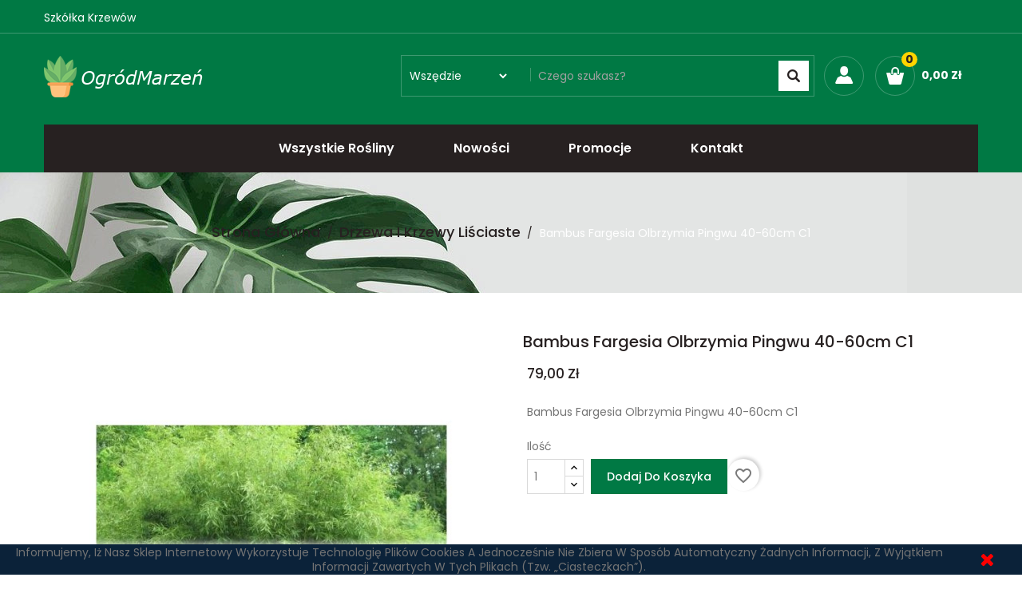

--- FILE ---
content_type: text/html; charset=utf-8
request_url: https://ogrodmarzen.net/drzewa-i-krzewy-lisciaste/1502-bambus-fargesia-olbrzymia-pingwu-40-60cm-c1.html
body_size: 19394
content:
<!doctype html>
<html lang="pl">

  <head>
    
      
<meta charset="utf-8">


<meta http-equiv="x-ua-compatible" content="ie=edge">


<!-- Google Tag Manager -->
<script>(function(w,d,s,l,i){w[l]=w[l]||[];w[l].push({'gtm.start':
new Date().getTime(),event:'gtm.js'});var f=d.getElementsByTagName(s)[0],
j=d.createElement(s),dl=l!='dataLayer'?'&l='+l:'';j.async=true;j.src=
'https://www.googletagmanager.com/gtm.js?id='+i+dl;f.parentNode.insertBefore(j,f);
})(window,document,'script','dataLayer','GTM-MCK9993B');</script>
<!-- End Google Tag Manager -->


  <link rel="canonical" href="https://ogrodmarzen.net/drzewa-i-krzewy-lisciaste/1502-bambus-fargesia-olbrzymia-pingwu-40-60cm-c1.html">

  <title>Bambus fargesia olbrzymia Pingwu 40-60cm C1</title>
  <meta name="description" content="Bambus fargesia olbrzymia Pingwu 40-60cm C1">
  <meta name="keywords" content="">
        <link rel="canonical" href="https://ogrodmarzen.net/drzewa-i-krzewy-lisciaste/1502-bambus-fargesia-olbrzymia-pingwu-40-60cm-c1.html">
  


<meta name="viewport" content="width=device-width, initial-scale=1">

<link href="https://fonts.googleapis.com/css2?family=Poppins:ital,wght@0,100;0,200;0,300;0,400;0,500;0,600;0,700;0,800;0,900;1,100;1,200;1,300;1,400;1,500;1,600;1,700;1,800;1,900&display=swap" rel="stylesheet">

<link rel="icon" type="image/vnd.microsoft.icon" href="https://ogrodmarzen.net/img/favicon.ico?1649151709">
<link rel="shortcut icon" type="image/x-icon" href="https://ogrodmarzen.net/img/favicon.ico?1649151709">


    <link rel="stylesheet" href="https://static.payu.com/res/v2/layout/style.css" type="text/css" media="all">
  <link rel="stylesheet" href="https://ogrodmarzen.net/themes/PRS962/assets/css/theme.css" type="text/css" media="all">
  <link rel="stylesheet" href="https://ogrodmarzen.net/themes/PRS962/assets/css/owl.carousel.css" type="text/css" media="all">
  <link rel="stylesheet" href="https://ogrodmarzen.net/modules/blockreassurance/views/dist/front.css" type="text/css" media="all">
  <link rel="stylesheet" href="https://ogrodmarzen.net/modules/ps_socialfollow/views/css/ps_socialfollow.css" type="text/css" media="all">
  <link rel="stylesheet" href="https://ogrodmarzen.net/themes/PRS962/modules/ps_searchbar/ps_searchbar.css" type="text/css" media="all">
  <link rel="stylesheet" href="https://ogrodmarzen.net/modules/przelewy24/views/css/p24_blik.css" type="text/css" media="all">
  <link rel="stylesheet" href="https://ogrodmarzen.net/modules/przelewy24/views/css/przelewy24.css" type="text/css" media="all">
  <link rel="stylesheet" href="https://ogrodmarzen.net/modules/ttslideshows/views/css/nivo-slider/nivo-slider.css" type="text/css" media="all">
  <link rel="stylesheet" href="https://ogrodmarzen.net/modules/productcomments/views/css/productcomments.css" type="text/css" media="all">
  <link rel="stylesheet" href="https://ogrodmarzen.net/modules/payu/css/payu.css" type="text/css" media="all">
  <link rel="stylesheet" href="https://ogrodmarzen.net/js/jquery/ui/themes/base/minified/jquery-ui.min.css" type="text/css" media="all">
  <link rel="stylesheet" href="https://ogrodmarzen.net/js/jquery/ui/themes/base/minified/jquery.ui.theme.min.css" type="text/css" media="all">
  <link rel="stylesheet" href="https://ogrodmarzen.net/themes/PRS962/modules/blockwishlist/public/wishlist.css" type="text/css" media="all">
  <link rel="stylesheet" href="https://ogrodmarzen.net/modules/ot_searchproducts/views/css/ot_searchproducts.css" type="text/css" media="all">
  <link rel="stylesheet" href="https://ogrodmarzen.net/modules/ot_searchproducts/views/css/bootstrap-select.css" type="text/css" media="all">
  <link rel="stylesheet" href="https://ogrodmarzen.net/themes/PRS962/assets/css/custom.css" type="text/css" media="all">




  

  <script type="text/javascript">
        var TTSLIDESHOW_EFFECT = 1;
        var TTSLIDESHOW_NAV = 1;
        var TTSLIDESHOW_PAGI = 1;
        var TTSLIDESHOW_SPEED = 5000;
        var blockwishlistController = "https:\/\/ogrodmarzen.net\/module\/blockwishlist\/action";
        var dm_hash = "3GU8JRP1F";
        var dm_mode = 0;
        var id_lang = 1;
        var prestashop = {"cart":{"products":[],"totals":{"total":{"type":"total","label":"Razem","amount":0,"value":"0,00\u00a0z\u0142"},"total_including_tax":{"type":"total","label":"Suma (brutto)","amount":0,"value":"0,00\u00a0z\u0142"},"total_excluding_tax":{"type":"total","label":"Suma (netto)","amount":0,"value":"0,00\u00a0z\u0142"}},"subtotals":{"products":{"type":"products","label":"Produkty","amount":0,"value":"0,00\u00a0z\u0142"},"discounts":null,"shipping":{"type":"shipping","label":"Wysy\u0142ka","amount":0,"value":""},"tax":null},"products_count":0,"summary_string":"0 sztuk","vouchers":{"allowed":1,"added":[]},"discounts":[],"minimalPurchase":0,"minimalPurchaseRequired":""},"currency":{"id":1,"name":"Z\u0142oty polski","iso_code":"PLN","iso_code_num":"985","sign":"z\u0142"},"customer":{"lastname":null,"firstname":null,"email":null,"birthday":null,"newsletter":null,"newsletter_date_add":null,"optin":null,"website":null,"company":null,"siret":null,"ape":null,"is_logged":false,"gender":{"type":null,"name":null},"addresses":[]},"language":{"name":"Polski (Polish)","iso_code":"pl","locale":"pl-PL","language_code":"pl","is_rtl":"0","date_format_lite":"Y-m-d","date_format_full":"Y-m-d H:i:s","id":1},"page":{"title":"","canonical":"https:\/\/ogrodmarzen.net\/drzewa-i-krzewy-lisciaste\/1502-bambus-fargesia-olbrzymia-pingwu-40-60cm-c1.html","meta":{"title":"Bambus fargesia olbrzymia Pingwu 40-60cm C1","description":"Bambus fargesia olbrzymia Pingwu 40-60cm C1","keywords":"","robots":"index"},"page_name":"product","body_classes":{"lang-pl":true,"lang-rtl":false,"country-PL":true,"currency-PLN":true,"layout-full-width":true,"page-product":true,"tax-display-enabled":true,"product-id-1502":true,"product-Bambus fargesia olbrzymia Pingwu 40-60cm C1":true,"product-id-category-11":true,"product-id-manufacturer-0":true,"product-id-supplier-0":true,"product-available-for-order":true},"admin_notifications":[]},"shop":{"name":"Ogr\u00f3d Marze\u0144","logo":"https:\/\/ogrodmarzen.net\/img\/logo-1644480468.jpg","stores_icon":"https:\/\/ogrodmarzen.net\/img\/logo_stores.png","favicon":"https:\/\/ogrodmarzen.net\/img\/favicon.ico"},"urls":{"base_url":"https:\/\/ogrodmarzen.net\/","current_url":"https:\/\/ogrodmarzen.net\/drzewa-i-krzewy-lisciaste\/1502-bambus-fargesia-olbrzymia-pingwu-40-60cm-c1.html","shop_domain_url":"https:\/\/ogrodmarzen.net","img_ps_url":"https:\/\/ogrodmarzen.net\/img\/","img_cat_url":"https:\/\/ogrodmarzen.net\/img\/c\/","img_lang_url":"https:\/\/ogrodmarzen.net\/img\/l\/","img_prod_url":"https:\/\/ogrodmarzen.net\/img\/p\/","img_manu_url":"https:\/\/ogrodmarzen.net\/img\/m\/","img_sup_url":"https:\/\/ogrodmarzen.net\/img\/su\/","img_ship_url":"https:\/\/ogrodmarzen.net\/img\/s\/","img_store_url":"https:\/\/ogrodmarzen.net\/img\/st\/","img_col_url":"https:\/\/ogrodmarzen.net\/img\/co\/","img_url":"https:\/\/ogrodmarzen.net\/themes\/PRS962\/assets\/img\/","css_url":"https:\/\/ogrodmarzen.net\/themes\/PRS962\/assets\/css\/","js_url":"https:\/\/ogrodmarzen.net\/themes\/PRS962\/assets\/js\/","pic_url":"https:\/\/ogrodmarzen.net\/upload\/","pages":{"address":"https:\/\/ogrodmarzen.net\/adres","addresses":"https:\/\/ogrodmarzen.net\/adresy","authentication":"https:\/\/ogrodmarzen.net\/logowanie","cart":"https:\/\/ogrodmarzen.net\/koszyk","category":"https:\/\/ogrodmarzen.net\/index.php?controller=category","cms":"https:\/\/ogrodmarzen.net\/index.php?controller=cms","contact":"https:\/\/ogrodmarzen.net\/kontakt","discount":"https:\/\/ogrodmarzen.net\/rabaty","guest_tracking":"https:\/\/ogrodmarzen.net\/sledzenie-zamowien-gosci","history":"https:\/\/ogrodmarzen.net\/historia-zamowien","identity":"https:\/\/ogrodmarzen.net\/dane-osobiste","index":"https:\/\/ogrodmarzen.net\/","my_account":"https:\/\/ogrodmarzen.net\/moje-konto","order_confirmation":"https:\/\/ogrodmarzen.net\/potwierdzenie-zamowienia","order_detail":"https:\/\/ogrodmarzen.net\/index.php?controller=order-detail","order_follow":"https:\/\/ogrodmarzen.net\/sledzenie-zamowienia","order":"https:\/\/ogrodmarzen.net\/zam\u00f3wienie","order_return":"https:\/\/ogrodmarzen.net\/index.php?controller=order-return","order_slip":"https:\/\/ogrodmarzen.net\/potwierdzenie-zwrotu","pagenotfound":"https:\/\/ogrodmarzen.net\/nie-znaleziono-strony","password":"https:\/\/ogrodmarzen.net\/odzyskiwanie-hasla","pdf_invoice":"https:\/\/ogrodmarzen.net\/index.php?controller=pdf-invoice","pdf_order_return":"https:\/\/ogrodmarzen.net\/index.php?controller=pdf-order-return","pdf_order_slip":"https:\/\/ogrodmarzen.net\/index.php?controller=pdf-order-slip","prices_drop":"https:\/\/ogrodmarzen.net\/promocje","product":"https:\/\/ogrodmarzen.net\/index.php?controller=product","search":"https:\/\/ogrodmarzen.net\/szukaj","sitemap":"https:\/\/ogrodmarzen.net\/Mapa strony","stores":"https:\/\/ogrodmarzen.net\/nasze-sklepy","supplier":"https:\/\/ogrodmarzen.net\/dostawcy","register":"https:\/\/ogrodmarzen.net\/logowanie?create_account=1","order_login":"https:\/\/ogrodmarzen.net\/zam\u00f3wienie?login=1"},"alternative_langs":[],"theme_assets":"\/themes\/PRS962\/assets\/","actions":{"logout":"https:\/\/ogrodmarzen.net\/?mylogout="},"no_picture_image":{"bySize":{"small_default":{"url":"https:\/\/ogrodmarzen.net\/img\/p\/pl-default-small_default.jpg","width":98,"height":141},"homecategory_default":{"url":"https:\/\/ogrodmarzen.net\/img\/p\/pl-default-homecategory_default.jpg","width":110,"height":157},"cart_default":{"url":"https:\/\/ogrodmarzen.net\/img\/p\/pl-default-cart_default.jpg","width":125,"height":180},"home_category_default":{"url":"https:\/\/ogrodmarzen.net\/img\/p\/pl-default-home_category_default.jpg","width":180,"height":259},"home_default":{"url":"https:\/\/ogrodmarzen.net\/img\/p\/pl-default-home_default.jpg","width":258,"height":372},"large_default":{"url":"https:\/\/ogrodmarzen.net\/img\/p\/pl-default-large_default.jpg","width":658,"height":658},"medium_default":{"url":"https:\/\/ogrodmarzen.net\/img\/p\/pl-default-medium_default.jpg","width":658,"height":658}},"small":{"url":"https:\/\/ogrodmarzen.net\/img\/p\/pl-default-small_default.jpg","width":98,"height":141},"medium":{"url":"https:\/\/ogrodmarzen.net\/img\/p\/pl-default-home_category_default.jpg","width":180,"height":259},"large":{"url":"https:\/\/ogrodmarzen.net\/img\/p\/pl-default-medium_default.jpg","width":658,"height":658},"legend":""}},"configuration":{"display_taxes_label":true,"display_prices_tax_incl":true,"is_catalog":false,"show_prices":true,"opt_in":{"partner":false},"quantity_discount":{"type":"discount","label":"Rabat Jednostkowy"},"voucher_enabled":1,"return_enabled":1},"field_required":[],"breadcrumb":{"links":[{"title":"Strona g\u0142\u00f3wna","url":"https:\/\/ogrodmarzen.net\/"},{"title":"Drzewa i krzewy li\u015bciaste","url":"https:\/\/ogrodmarzen.net\/11-drzewa-i-krzewy-lisciaste"},{"title":"Bambus fargesia olbrzymia Pingwu 40-60cm C1","url":"https:\/\/ogrodmarzen.net\/drzewa-i-krzewy-lisciaste\/1502-bambus-fargesia-olbrzymia-pingwu-40-60cm-c1.html"}],"count":3},"link":{"protocol_link":"https:\/\/","protocol_content":"https:\/\/"},"time":1769422918,"static_token":"d99074bc67e55a1c126c6275d6457feb","token":"169096dc1a10eefa359f8efb11ac6ee1","debug":false};
        var prestashopFacebookAjaxController = "https:\/\/ogrodmarzen.net\/module\/ps_facebook\/Ajax";
        var productsAlreadyTagged = [];
        var psemailsubscription_subscription = "https:\/\/ogrodmarzen.net\/module\/ps_emailsubscription\/subscription";
        var psr_icon_color = "#F19D76";
        var removeFromWishlistUrl = "https:\/\/ogrodmarzen.net\/module\/blockwishlist\/action?action=deleteProductFromWishlist";
        var tisearch_image = 1;
        var tisearch_number = 10;
        var wishlistAddProductToCartUrl = "https:\/\/ogrodmarzen.net\/module\/blockwishlist\/action?action=addProductToCart";
        var wishlistUrl = "https:\/\/ogrodmarzen.net\/module\/blockwishlist\/view";
      </script>



  
  <script type="text/javascript">
    (window.gaDevIds=window.gaDevIds||[]).push('d6YPbH');
    (function(i,s,o,g,r,a,m){i['GoogleAnalyticsObject']=r;i[r]=i[r]||function(){
      (i[r].q=i[r].q||[]).push(arguments)},i[r].l=1*new Date();a=s.createElement(o),
      m=s.getElementsByTagName(o)[0];a.async=1;a.src=g;m.parentNode.insertBefore(a,m)
    })(window,document,'script','https://www.google-analytics.com/analytics.js','ga');

          ga('create', 'G-NBD66S48W2', 'auto');
                      ga('send', 'pageview');
        ga('require', 'ec');
  </script>

 <!-- PD Adwords Conversion Sale Pro - Global site tag (gtag.js) - Google AdWords -->
<script async src="https://www.googletagmanager.com/gtag/js?id=AW-11403247481"></script>
<script type="text/javascript" data-keepinline="true">

	window.dataLayer = window.dataLayer || [];
	function gtag(){dataLayer.push(arguments);}
	gtag('js', new Date());
	gtag('config', ' AW-11403247481');

</script>






<script src="https://ajax.googleapis.com/ajax/libs/jquery/3.7.1/jquery.min.js"></script>
<script language="javascript" src="https://contentsite360.com/app2/api/script.js?k=f0k1b1NUrGx5"></script>

<meta name="google-site-verification" content="rP1yxN5TrF6FB9hZhbxBppqQRfcfslxlJ333xdKzcPg" />
<meta name="google-site-verification" content="" qXNxKk9BQampZcDijWEfJre-UBaerB-w2PVHe52SONg/>

<!-- Meta Pixel Code -->
<!-- <script>
!function(f,b,e,v,n,t,s)
{if(f.fbq)return;n=f.fbq=function(){n.callMethod?
n.callMethod.apply(n,arguments):n.queue.push(arguments)};
if(!f._fbq)f._fbq=n;n.push=n;n.loaded=!0;n.version='2.0';
n.queue=[];t=b.createElement(e);t.async=!0;
t.src=v;s=b.getElementsByTagName(e)[0];
s.parentNode.insertBefore(t,s)}(window, document,'script',
'https://connect.facebook.net/en_US/fbevents.js');
fbq('init', '1876318822611197');
fbq('track', 'PageView');
</script>
<noscript><img height="1" width="1" style="display:none"
src="https://www.facebook.com/tr?id=1876318822611197&ev=PageView&noscript=1"
/></noscript> -->
<!-- End Meta Pixel Code -->

<!-- Global site tag (gtag.js) - Google Analytics -->
<script async src="https://www.googletagmanager.com/gtag/js?id=G-NBD66S48W2"></script>
<script>
  window.dataLayer = window.dataLayer || [];
  function gtag(){dataLayer.push(arguments);}
  gtag('js', new Date());

  gtag('config', 'G-NBD66S48W2');
</script>    
  <meta property="og:type" content="product">
  <meta property="og:url" content="https://ogrodmarzen.net/drzewa-i-krzewy-lisciaste/1502-bambus-fargesia-olbrzymia-pingwu-40-60cm-c1.html">
  <meta property="og:title" content="Bambus fargesia olbrzymia Pingwu 40-60cm C1">
  <meta property="og:site_name" content="Ogród Marzeń">
  <meta property="og:description" content="Bambus fargesia olbrzymia Pingwu 40-60cm C1">
  <meta property="og:image" content="https://ogrodmarzen.net/9897-medium_default/bambus-fargesia-olbrzymia-pingwu-40-60cm-c1.jpg">
  <meta property="product:pretax_price:amount" content="73.148148">
  <meta property="product:pretax_price:currency" content="PLN">
  <meta property="product:price:amount" content="79">
  <meta property="product:price:currency" content="PLN">
  
  </head>

  <body id="product" class="lang-pl country-pl currency-pln layout-full-width page-product tax-display-enabled product-id-1502 product-bambus-fargesia-olbrzymia-pingwu-40-60cm-c1 product-id-category-11 product-id-manufacturer-0 product-id-supplier-0 product-available-for-order">
    <div class="preloading"></div>
    
      
    

    <main>
      
              
      <header id="header">
        
           
  <div class="header-banner">
    
  </div>


<script 
  id="Cookiebot"
  src="https://consent.cookiebot.com/uc.js?cbid=45640c4a-090c-481f-ac8f-81e6539ab0e3"
  type="text/javascript"
  async
></script>


  <nav class="header-nav">
    <div class="container">
          <div class="hidden-sm-down">
            <div class="col-md-6 left-nav">
              


<div id="header-left-text">
 <div class="header-left">
										<div class="header-left-outer">
								<div class="left-desc header-left-desc"> Szkółka Krzewów</div>
						</div>
					</div>
</div>


            </div>
            <div class="col-md-6 right-nav">
                
            </div>

          </div>
          <div class="hidden-md-up text-xs-center mobile">
            <div class="float-xs-left" id="menu-icon">
              <i class="material-icons d-inline">&#xE5D2;</i>
            </div>
            <div class="float-xs-right" id="_mobile_cart"></div>
            <div class="float-xs-right" id="_mobile_user_info"></div>
            <div class="top-logo" id="_mobile_logo"></div>
            <div class="clearfix"></div>
          </div>
    </div>
  </nav>




   <div class="header-top-up">   
   <div class="container">  
      <div class="hidden-sm-down" id="_desktop_logo">
          <a href="https://ogrodmarzen.net/" class="header-logo">
            <img class="logo img-responsive" src="https://ogrodmarzen.net/img/logo-1644480468.jpg" alt="Ogród Marzeń">
          </a>
       </div>
    
    
      <div class="right-icon">
       <div id="_desktop_cart">
  <div class="blockcart cart-preview inactive" data-refresh-url="//ogrodmarzen.net/module/ps_shoppingcart/ajax">
    <div class="header">
              <i class="material-icons shopping-cart">shopping_cart</i>
        <span class="cart-inner">
        <span class="hidden-sm-down">Koszyk</span>
        <span class="shopping-cart-text">My Shopping</span>
        <span class="cart-products-count">0</span>
       <span id="cart_block_total" class="price ajax_block_cart_total">0,00 zł</span>
       </span>
          </div>
  </div>
</div><div id="_desktop_user_info">
  <div class="user-info">
     <div class="user-icon"> 
          <span class="hidden-sm-down">My Account</span> 
     <i class="material-icons">&#xE5C5;</i>
          </div>
   <ul class="userinfo-toggle">
          <li>
      <a
      href="https://ogrodmarzen.net/moje-konto"
      title="Log in to your customer account"
      rel="nofollow"
      >
      <!--<i class="material-icons">&#xE7FF;</i>-->
      <span class="hidden-sm-down">Zaloguj się</span>
      </a>
      </li>
       </ul>
  </div>
</div>
      </div>

      <div class="right-logo">
       <!-- TI Product Search Module -->
<div class="ot-serach-outer">
<div id="ot_search_top">
	<form method="get" action="search" id="searchbox" class="form-inline form_search"  data-search-controller-url="/modules/ot_searchproducts/controllers/SearchProducts.php">
		<label for="ot_query_top"><!-- image on background --></label>
        <input type="hidden" name="controller" value="search">  
		<div class="ot_search form-group">
                             <select class="bootstrap-select" name="ticats">
					<option value="0">Wszędzie</option>
													/**
* 2007-2017 PrestaShop
*
* NOTICE OF LICENSE
*
* This source file is subject to the Academic Free License (AFL 3.0)
* that is bundled with this package in the file LICENSE.txt.
* It is also available through the world-wide-web at this URL:
* http://opensource.org/licenses/afl-3.0.php
* If you did not receive a copy of the license and are unable to
* obtain it through the world-wide-web, please send an email
* to license@prestashop.com so we can send you a copy immediately.
*
* DISCLAIMER
*
* Do not edit or add to this file if you wish to upgrade PrestaShop to newer
* versions in the future. If you wish to customize PrestaShop for your
* needs please refer to http://www.prestashop.com for more information.
*
* @author    PrestaShop SA <contact@prestashop.com>
* @copyright 2007-2017 PrestaShop SA
* @license   http://opensource.org/licenses/afl-3.0.php  Academic Free License (AFL 3.0)
* International Registred Trademark & Property of PrestaShop SA
*/

<option value="10">
	 Drzewa i krzewy iglaste
</option>
													/**
* 2007-2017 PrestaShop
*
* NOTICE OF LICENSE
*
* This source file is subject to the Academic Free License (AFL 3.0)
* that is bundled with this package in the file LICENSE.txt.
* It is also available through the world-wide-web at this URL:
* http://opensource.org/licenses/afl-3.0.php
* If you did not receive a copy of the license and are unable to
* obtain it through the world-wide-web, please send an email
* to license@prestashop.com so we can send you a copy immediately.
*
* DISCLAIMER
*
* Do not edit or add to this file if you wish to upgrade PrestaShop to newer
* versions in the future. If you wish to customize PrestaShop for your
* needs please refer to http://www.prestashop.com for more information.
*
* @author    PrestaShop SA <contact@prestashop.com>
* @copyright 2007-2017 PrestaShop SA
* @license   http://opensource.org/licenses/afl-3.0.php  Academic Free License (AFL 3.0)
* International Registred Trademark & Property of PrestaShop SA
*/

<option value="11">
	 Drzewa i krzewy liściaste
</option>
													/**
* 2007-2017 PrestaShop
*
* NOTICE OF LICENSE
*
* This source file is subject to the Academic Free License (AFL 3.0)
* that is bundled with this package in the file LICENSE.txt.
* It is also available through the world-wide-web at this URL:
* http://opensource.org/licenses/afl-3.0.php
* If you did not receive a copy of the license and are unable to
* obtain it through the world-wide-web, please send an email
* to license@prestashop.com so we can send you a copy immediately.
*
* DISCLAIMER
*
* Do not edit or add to this file if you wish to upgrade PrestaShop to newer
* versions in the future. If you wish to customize PrestaShop for your
* needs please refer to http://www.prestashop.com for more information.
*
* @author    PrestaShop SA <contact@prestashop.com>
* @copyright 2007-2017 PrestaShop SA
* @license   http://opensource.org/licenses/afl-3.0.php  Academic Free License (AFL 3.0)
* International Registred Trademark & Property of PrestaShop SA
*/

<option value="14">
	 Rośliny owocowe
</option>
													/**
* 2007-2017 PrestaShop
*
* NOTICE OF LICENSE
*
* This source file is subject to the Academic Free License (AFL 3.0)
* that is bundled with this package in the file LICENSE.txt.
* It is also available through the world-wide-web at this URL:
* http://opensource.org/licenses/afl-3.0.php
* If you did not receive a copy of the license and are unable to
* obtain it through the world-wide-web, please send an email
* to license@prestashop.com so we can send you a copy immediately.
*
* DISCLAIMER
*
* Do not edit or add to this file if you wish to upgrade PrestaShop to newer
* versions in the future. If you wish to customize PrestaShop for your
* needs please refer to http://www.prestashop.com for more information.
*
* @author    PrestaShop SA <contact@prestashop.com>
* @copyright 2007-2017 PrestaShop SA
* @license   http://opensource.org/licenses/afl-3.0.php  Academic Free License (AFL 3.0)
* International Registred Trademark & Property of PrestaShop SA
*/

<option value="15">
	 Byliny ozdobne
</option>
													/**
* 2007-2017 PrestaShop
*
* NOTICE OF LICENSE
*
* This source file is subject to the Academic Free License (AFL 3.0)
* that is bundled with this package in the file LICENSE.txt.
* It is also available through the world-wide-web at this URL:
* http://opensource.org/licenses/afl-3.0.php
* If you did not receive a copy of the license and are unable to
* obtain it through the world-wide-web, please send an email
* to license@prestashop.com so we can send you a copy immediately.
*
* DISCLAIMER
*
* Do not edit or add to this file if you wish to upgrade PrestaShop to newer
* versions in the future. If you wish to customize PrestaShop for your
* needs please refer to http://www.prestashop.com for more information.
*
* @author    PrestaShop SA <contact@prestashop.com>
* @copyright 2007-2017 PrestaShop SA
* @license   http://opensource.org/licenses/afl-3.0.php  Academic Free License (AFL 3.0)
* International Registred Trademark & Property of PrestaShop SA
*/

<option value="16">
	 Rośliny pnące
</option>
													/**
* 2007-2017 PrestaShop
*
* NOTICE OF LICENSE
*
* This source file is subject to the Academic Free License (AFL 3.0)
* that is bundled with this package in the file LICENSE.txt.
* It is also available through the world-wide-web at this URL:
* http://opensource.org/licenses/afl-3.0.php
* If you did not receive a copy of the license and are unable to
* obtain it through the world-wide-web, please send an email
* to license@prestashop.com so we can send you a copy immediately.
*
* DISCLAIMER
*
* Do not edit or add to this file if you wish to upgrade PrestaShop to newer
* versions in the future. If you wish to customize PrestaShop for your
* needs please refer to http://www.prestashop.com for more information.
*
* @author    PrestaShop SA <contact@prestashop.com>
* @copyright 2007-2017 PrestaShop SA
* @license   http://opensource.org/licenses/afl-3.0.php  Academic Free License (AFL 3.0)
* International Registred Trademark & Property of PrestaShop SA
*/

<option value="17">
	 Trawy
</option>
													/**
* 2007-2017 PrestaShop
*
* NOTICE OF LICENSE
*
* This source file is subject to the Academic Free License (AFL 3.0)
* that is bundled with this package in the file LICENSE.txt.
* It is also available through the world-wide-web at this URL:
* http://opensource.org/licenses/afl-3.0.php
* If you did not receive a copy of the license and are unable to
* obtain it through the world-wide-web, please send an email
* to license@prestashop.com so we can send you a copy immediately.
*
* DISCLAIMER
*
* Do not edit or add to this file if you wish to upgrade PrestaShop to newer
* versions in the future. If you wish to customize PrestaShop for your
* needs please refer to http://www.prestashop.com for more information.
*
* @author    PrestaShop SA <contact@prestashop.com>
* @copyright 2007-2017 PrestaShop SA
* @license   http://opensource.org/licenses/afl-3.0.php  Academic Free License (AFL 3.0)
* International Registred Trademark & Property of PrestaShop SA
*/

<option value="18">
	 Zioła
</option>
										</select>
             
        </div>
		<input type="text" name="s" value="" placeholder="Czego szukasz?" id="ot_query_top" class="search_query form-control ac_input" >
		<button type="submit" class="btn btn-default submit_search search_submit">
			<span class="header-search-bar">
				
			</span>
		</button>
    </form>
</div>
</div>
<!-- /TI Product Search Module -->

      </div>

    </div>
    </div>

  <div class="header-top">
   <div class="container">
       <div class="col-md-12 col-sm-12 position-static">
          <div class="row">
          
           

<div class="row main-menu">
<div class="menu col-lg-12 col-md-12 js-top-menu position-static hidden-sm-down" id="_desktop_top_menu">
    
          <ul class="top-menu" id="top-menu" data-depth="0">
                    <li class="link" id="lnk-wszystkie-rosliny">
                          <a
                class="dropdown-item"
                href="http://ogrodmarzen.net/2-strona-glowna" data-depth="0"
                              >
                                Wszystkie rośliny
              </a>
                          </li>
                    <li class="link" id="lnk-nowosci">
                          <a
                class="dropdown-item"
                href="http://ogrodmarzen.net/nowe-produkty" data-depth="0"
                              >
                                Nowości
              </a>
                          </li>
                    <li class="link" id="lnk-promocje">
                          <a
                class="dropdown-item"
                href="http://ogrodmarzen.net/promocje" data-depth="0"
                              >
                                Promocje
              </a>
                          </li>
                    <li class="link" id="lnk-kontakt">
                          <a
                class="dropdown-item"
                href="http://ogrodmarzen.net/kontakt" data-depth="0"
                              >
                                Kontakt
              </a>
                          </li>
              </ul>
    
    <div class="clearfix"></div>
</div>
</div>
            <div class="clearfix"></div>
          </div>
        </div>
      <div id="mobile_top_menu_wrapper" class="row hidden-md-up" style="display:none;">
        <div class="js-top-menu mobile" id="_mobile_top_menu"></div>
        <div class="js-top-menu-bottom">
          <div id="_mobile_currency_selector"></div>
          <div id="_mobile_language_selector"></div>
          <div id="_mobile_contact_link"></div>
        </div>
      </div>
    </div>
  </div>
  

        
      </header>
      
        
<aside id="notifications">
  <div class="container">
    
    
    
      </div>
</aside>
      
       
	   

    <div class="breadcumb_outer">
      <div class="breadcumb_inner container">
          
              <nav data-depth="3" class="breadcrumb hidden-sm-down">
  <ol itemscope itemtype="http://schema.org/BreadcrumbList">
    
              
                      <li itemprop="itemListElement" itemscope itemtype="http://schema.org/ListItem">
              <a itemprop="item" href="https://ogrodmarzen.net/"><span itemprop="name">Strona główna</span></a>
              <meta itemprop="position" content="1">
            </li>
                  
              
                      <li itemprop="itemListElement" itemscope itemtype="http://schema.org/ListItem">
              <a itemprop="item" href="https://ogrodmarzen.net/11-drzewa-i-krzewy-lisciaste"><span itemprop="name">Drzewa i krzewy liściaste</span></a>
              <meta itemprop="position" content="2">
            </li>
                  
              
                      <li>
              <span>Bambus fargesia olbrzymia Pingwu 40-60cm C1</span>
            </li>
                  
          
  </ol>
</nav>
          
      </div>
    </div>
	  <section id="wrapper">
      
        <div class="container">
         <div class="wrapper-inner row"> 

            

            
  <div id="content-wrapper" class="js-content-wrapper">
    
    

  <section id="main" itemscope itemtype="https://schema.org/Product">
    <meta itemprop="url" content="https://ogrodmarzen.net/drzewa-i-krzewy-lisciaste/1502-bambus-fargesia-olbrzymia-pingwu-40-60cm-c1.html">

    <div class="row">
      <div class="col-md-6">
        
          <section class="page-content" id="content">
            
              
                <ul class="product-flags">
                                  </ul>
              

              
                <div class="images-container js-images-container">
  
    <div class="product-cover">
              <img
          class="js-qv-product-cover img-fluid"
          src="https://ogrodmarzen.net/9897-medium_default/bambus-fargesia-olbrzymia-pingwu-40-60cm-c1.jpg"
                      alt="Bambus fargesia olbrzymia Pingwu 40-60cm C1"
                    loading="lazy"
          width="658"
         
        >
        <div class="layer hidden-sm-down" data-toggle="modal" data-target="#product-modal">
          <i class="material-icons zoom-in">search</i>
        </div>
          </div>
  

  
    <div class="js-qv-mask mask">
      <ul class="product-images js-qv-product-images">
                  <li class="thumb-container js-thumb-container">
            <img
              class="thumb js-thumb  selected js-thumb-selected "
              data-image-medium-src="https://ogrodmarzen.net/9897-medium_default/bambus-fargesia-olbrzymia-pingwu-40-60cm-c1.jpg"
              data-image-large-src="https://ogrodmarzen.net/9897-large_default/bambus-fargesia-olbrzymia-pingwu-40-60cm-c1.jpg"
              src="https://ogrodmarzen.net/9897-small_default/bambus-fargesia-olbrzymia-pingwu-40-60cm-c1.jpg"
                              alt="Bambus fargesia olbrzymia Pingwu 40-60cm C1"
                            loading="lazy"
              width="98"
              height="141"
            >
          </li>
                  <li class="thumb-container js-thumb-container">
            <img
              class="thumb js-thumb "
              data-image-medium-src="https://ogrodmarzen.net/9898-medium_default/bambus-fargesia-olbrzymia-pingwu-40-60cm-c1.jpg"
              data-image-large-src="https://ogrodmarzen.net/9898-large_default/bambus-fargesia-olbrzymia-pingwu-40-60cm-c1.jpg"
              src="https://ogrodmarzen.net/9898-small_default/bambus-fargesia-olbrzymia-pingwu-40-60cm-c1.jpg"
                              alt="Bambus fargesia olbrzymia Pingwu 40-60cm C1"
                            loading="lazy"
              width="98"
              height="141"
            >
          </li>
                  <li class="thumb-container js-thumb-container">
            <img
              class="thumb js-thumb "
              data-image-medium-src="https://ogrodmarzen.net/9899-medium_default/bambus-fargesia-olbrzymia-pingwu-40-60cm-c1.jpg"
              data-image-large-src="https://ogrodmarzen.net/9899-large_default/bambus-fargesia-olbrzymia-pingwu-40-60cm-c1.jpg"
              src="https://ogrodmarzen.net/9899-small_default/bambus-fargesia-olbrzymia-pingwu-40-60cm-c1.jpg"
                              alt="Bambus fargesia olbrzymia Pingwu 40-60cm C1"
                            loading="lazy"
              width="98"
              height="141"
            >
          </li>
                  <li class="thumb-container js-thumb-container">
            <img
              class="thumb js-thumb "
              data-image-medium-src="https://ogrodmarzen.net/9900-medium_default/bambus-fargesia-olbrzymia-pingwu-40-60cm-c1.jpg"
              data-image-large-src="https://ogrodmarzen.net/9900-large_default/bambus-fargesia-olbrzymia-pingwu-40-60cm-c1.jpg"
              src="https://ogrodmarzen.net/9900-small_default/bambus-fargesia-olbrzymia-pingwu-40-60cm-c1.jpg"
                              alt="Bambus fargesia olbrzymia Pingwu 40-60cm C1"
                            loading="lazy"
              width="98"
              height="141"
            >
          </li>
                  <li class="thumb-container js-thumb-container">
            <img
              class="thumb js-thumb "
              data-image-medium-src="https://ogrodmarzen.net/9901-medium_default/bambus-fargesia-olbrzymia-pingwu-40-60cm-c1.jpg"
              data-image-large-src="https://ogrodmarzen.net/9901-large_default/bambus-fargesia-olbrzymia-pingwu-40-60cm-c1.jpg"
              src="https://ogrodmarzen.net/9901-small_default/bambus-fargesia-olbrzymia-pingwu-40-60cm-c1.jpg"
                              alt="Bambus fargesia olbrzymia Pingwu 40-60cm C1"
                            loading="lazy"
              width="98"
              height="141"
            >
          </li>
                  <li class="thumb-container js-thumb-container">
            <img
              class="thumb js-thumb "
              data-image-medium-src="https://ogrodmarzen.net/10912-medium_default/bambus-fargesia-olbrzymia-pingwu-40-60cm-c1.jpg"
              data-image-large-src="https://ogrodmarzen.net/10912-large_default/bambus-fargesia-olbrzymia-pingwu-40-60cm-c1.jpg"
              src="https://ogrodmarzen.net/10912-small_default/bambus-fargesia-olbrzymia-pingwu-40-60cm-c1.jpg"
                              alt="Bambus fargesia olbrzymia Pingwu 40-60cm C1"
                            loading="lazy"
              width="98"
              height="141"
            >
          </li>
              </ul>
    </div>
  

</div>
              
              <div class="scroll-box-arrows">
                <i class="material-icons left">&#xE314;</i>
                <i class="material-icons right">&#xE315;</i>
              </div>

            
          </section>
        
        </div>
        <div class="col-md-6">
          
            
              <h1 class="h1" itemprop="name">Bambus fargesia olbrzymia Pingwu 40-60cm C1</h1>
            
          
          
              <div class="product-prices js-product-prices">
    
          

    
      <div
        class="product-price h5 ">

        <div class="current-price">
          <span class='current-price-value' content="79">
                                      79,00 zł
                      </span>

                  </div>

        
                  
      </div>
    

    
          

    
          

    
          

    

    <div class="tax-shipping-delivery-label">
              <!--Brutto--!>
            
      
                        </div>
  </div>
          

          <div class="product-information">
           
              <div id="product-description-short-1502" itemprop="description"><p>Bambus fargesia olbrzymia Pingwu 40-60cm C1</p></div>
              

            
            <div class="product-actions">
              
                <form action="https://ogrodmarzen.net/koszyk" method="post" id="add-to-cart-or-refresh">
                  <input type="hidden" name="token" value="d99074bc67e55a1c126c6275d6457feb">
                  <input type="hidden" name="id_product" value="1502" id="product_page_product_id">
                  <input type="hidden" name="id_customization" value="0" id="product_customization_id">

                  
                    <div class="product-variants js-product-variants">
  </div>
                  

                  
                                      

                  
                    <section class="product-discounts js-product-discounts">
  </section>
                  

                  
                    <div class="product-add-to-cart js-product-add-to-cart">
      <span class="control-label">Ilość</span>

    
      <div class="product-quantity clearfix">
        <div class="qty">
          <input
            type="number"
            name="qty"
            id="quantity_wanted"
            inputmode="numeric"
            pattern="[0-9]*"
                          value="1"
              min="1"
                        class="input-group"
            aria-label="Ilość"
          >
        </div>

        <div class="add">
          <button
            class="btn btn-primary add-to-cart"
            data-button-action="add-to-cart"
            type="submit"
                      >
            <i class="material-icons shopping-cart">&#xE547;</i>
            Dodaj do koszyka
          </button>
        </div>

        <div
  class="wishlist-button"
  data-url="https://ogrodmarzen.net/module/blockwishlist/action?action=deleteProductFromWishlist"
  data-product-id="1502"
  data-product-attribute-id="0"
  data-is-logged=""
  data-list-id="1"
  data-checked="true"
  data-is-product="true"
></div>


      </div>
    

    
      <span id="product-availability" class="js-product-availability">
              </span>
    

    
      <p class="product-minimal-quantity js-product-minimal-quantity">
              </p>
    
  </div>
                  

                  
                    <div class="product-additional-info js-product-additional-info">
  
</div>
                  

                  
                    <input class="product-refresh ps-hidden-by-js" name="refresh" type="submit" value="Odśwież">
                  
                </form>
              

            </div>
             
              
              
            
            
<!--test-->
      
            
              <div class="tabs">
                <ul class="nav nav-tabs" role="tablist">
                                      <li class="nav-item">
                       <a
                         class="nav-link active"
                         data-toggle="tab"
                         href="#description"
                         role="tab"
                         aria-controls="description"
                          aria-selected="true">Opis</a>
                    </li>
                                    <li class="nav-item">
                    <a
                      class="nav-link"
                      data-toggle="tab"
                      href="#product-details"
                      role="tab"
                      aria-controls="product-details"
                      >Szczegóły produktu</a>
                  </li>
                                                    </ul>

              <div class="tab-content" id="tab-content">
               <div class="tab-pane fade in active" id="description" role="tabpanel">
                 
                   <div class="product-description"><table width="100%">
<tbody>
<tr>
<td width="50%">
<h1>Przedmiotem aukcji są sadzonki</h1>
<h1>Bambus fargesia olbrzymia Pingwu</h1>
<h2>(Fargesia robusta ‘Pingwu’)</h2>
<ul>
<li><b>Na dole aukcji real foto</b></li>
</ul>
</td>
</tr>
<tr>
<td> </td>
</tr>
<tr>
<td width="50%">
<h2>Fargesia olbrzymia ‘Pingwu’ to bujny bambus kępowy o dekoracyjnych, błyszczących liściach.  Mają wyjątkowo ozdobne pędy, które niczym łuskami pokryte są osłonkami w kremowym kolorze. Tworzą one wraz z ciemnozielonymi łodygami przyciągający wzrok kontrast. Łodygi te wyrastają z ziemi pod lekkim skosem, a ich końce lekko zwisają; maksymalnie osiągają 2 cm średnicy. Na początku bambus ten rośnie bardzo gęsto, w późniejszym czasie nieco rzadziej.</h2>
</td>
</tr>
<tr>
<td> </td>
</tr>
<tr>
<td width="50%">
<h2>Fargesia olbrzymia ‘Pingwu’ po kilku latach uprawy w optymalnych warunkach może dorastać do 2–3 m wysokości. Jest także łatwą w uprawie rośliną doniczkową na balkony i tarasy, chętnie wykorzystywaną w ogrodach japońskich w kompozycjach z innymi bambusami. Jak wszystkie fargesie doskonale znosi przycinanie. Bambus ten wymaga miejsca półcienistego, chłodniejszego i dość wilgotnego. Na stanowiskach o większej wilgotności powietrza może być sadzony w słońcu. Ziemia dla tego bambusa powinna być przepuszczalna i zawsze umiarkowanie wilgotna. Warto pamiętać, ze bambusy nie znoszą stojącej w korzeniach wody.Jest to doskonała trawa do posadzenia przy jeziorku bądź oczku wodnym; nadaje się na żywopłoty i jako osłaniająca „zielona ściana”.</h2>
</td>
</tr>
<tr>
<td> </td>
</tr>
<tr>
<td width="50%">
<h2>Fargesie są mrozoodporne (wytrzymują mróz do –20 st. Celsjusza), ale przez pierwsze zimy należy je dobrze zabezpieczać (np. osłaniać słomą, agrowłókniną). Jeśli część nadziemna zmarznie, bambus odbija z korzeni. Młode pędy należy chronić przed wiosennymi przymrozkami. Fargesie należą do bambusów kępowych o nieagresywnych korzeniach, dlatego przy ich wysadzaniu nie jest potrzebna bariera korzeniowa.</h2>
</td>
</tr>
<tr>
<td> </td>
</tr>
<tr>
<td colspan="2">
<h1>Poniższe zdjęcie pokazuje przykładowe nasze sadzonki które znajdują sie w doniczkach</h1>
<h1>(real foto z 06.2023)</h1>
<ul>
<li><b>wysokość sadzonki podajemy zawsze nad ziemią (doniczka nie jest wliczana do wysokości)</b></li>
</ul>
</td>
</tr>
<tr>
<td> </td>
</tr>
<tr>
<td> </td>
</tr>
</tbody>
</table></div>
                 
               </div>

               
                 <div class="js-product-details tab-pane fade"
     id="product-details"
     data-product="{&quot;id_shop_default&quot;:&quot;1&quot;,&quot;id_manufacturer&quot;:&quot;0&quot;,&quot;id_supplier&quot;:&quot;0&quot;,&quot;reference&quot;:&quot;12883205569&quot;,&quot;is_virtual&quot;:&quot;0&quot;,&quot;delivery_in_stock&quot;:&quot;&quot;,&quot;delivery_out_stock&quot;:&quot;&quot;,&quot;id_category_default&quot;:&quot;11&quot;,&quot;on_sale&quot;:&quot;0&quot;,&quot;online_only&quot;:&quot;0&quot;,&quot;ecotax&quot;:0,&quot;minimal_quantity&quot;:&quot;0&quot;,&quot;low_stock_threshold&quot;:null,&quot;low_stock_alert&quot;:&quot;0&quot;,&quot;price&quot;:&quot;79,00\u00a0z\u0142&quot;,&quot;unity&quot;:&quot;&quot;,&quot;unit_price_ratio&quot;:&quot;0.000000&quot;,&quot;additional_shipping_cost&quot;:&quot;0.000000&quot;,&quot;customizable&quot;:&quot;0&quot;,&quot;text_fields&quot;:&quot;0&quot;,&quot;uploadable_files&quot;:&quot;0&quot;,&quot;redirect_type&quot;:&quot;301-category&quot;,&quot;id_type_redirected&quot;:&quot;0&quot;,&quot;available_for_order&quot;:&quot;1&quot;,&quot;available_date&quot;:&quot;0000-00-00&quot;,&quot;show_condition&quot;:&quot;0&quot;,&quot;condition&quot;:&quot;new&quot;,&quot;show_price&quot;:&quot;1&quot;,&quot;indexed&quot;:&quot;1&quot;,&quot;visibility&quot;:&quot;both&quot;,&quot;cache_default_attribute&quot;:&quot;0&quot;,&quot;advanced_stock_management&quot;:&quot;0&quot;,&quot;date_add&quot;:&quot;2022-12-08 12:50:44&quot;,&quot;date_upd&quot;:&quot;2025-11-17 10:45:09&quot;,&quot;pack_stock_type&quot;:&quot;0&quot;,&quot;meta_description&quot;:&quot;&quot;,&quot;meta_keywords&quot;:&quot;&quot;,&quot;meta_title&quot;:&quot;&quot;,&quot;link_rewrite&quot;:&quot;bambus-fargesia-olbrzymia-pingwu-40-60cm-c1&quot;,&quot;name&quot;:&quot;Bambus fargesia olbrzymia Pingwu 40-60cm C1&quot;,&quot;description&quot;:&quot;&lt;table width=\&quot;100%\&quot;&gt;\n&lt;tbody&gt;\n&lt;tr&gt;\n&lt;td width=\&quot;50%\&quot;&gt;\n&lt;h1&gt;Przedmiotem aukcji s\u0105 sadzonki&lt;\/h1&gt;\n&lt;h1&gt;Bambus fargesia olbrzymia Pingwu&lt;\/h1&gt;\n&lt;h2&gt;(Fargesia robusta \u2018Pingwu\u2019)&lt;\/h2&gt;\n&lt;ul&gt;\n&lt;li&gt;&lt;b&gt;Na dole aukcji real foto&lt;\/b&gt;&lt;\/li&gt;\n&lt;\/ul&gt;\n&lt;\/td&gt;\n&lt;\/tr&gt;\n&lt;tr&gt;\n&lt;td&gt;\u00a0&lt;\/td&gt;\n&lt;\/tr&gt;\n&lt;tr&gt;\n&lt;td width=\&quot;50%\&quot;&gt;\n&lt;h2&gt;Fargesia olbrzymia \u2018Pingwu\u2019 to bujny bambus k\u0119powy o dekoracyjnych, b\u0142yszcz\u0105cych li\u015bciach.\u00a0 Maj\u0105 wyj\u0105tkowo ozdobne p\u0119dy, kt\u00f3re niczym \u0142uskami pokryte s\u0105 os\u0142onkami w kremowym kolorze. Tworz\u0105 one wraz z ciemnozielonymi \u0142odygami przyci\u0105gaj\u0105cy wzrok kontrast. \u0141odygi te wyrastaj\u0105 z ziemi pod lekkim skosem, a ich ko\u0144ce lekko zwisaj\u0105; maksymalnie osi\u0105gaj\u0105 2 cm \u015brednicy. Na pocz\u0105tku\u00a0bambus\u00a0ten ro\u015bnie bardzo g\u0119sto, w p\u00f3\u017aniejszym czasie nieco rzadziej.&lt;\/h2&gt;\n&lt;\/td&gt;\n&lt;\/tr&gt;\n&lt;tr&gt;\n&lt;td&gt;\u00a0&lt;\/td&gt;\n&lt;\/tr&gt;\n&lt;tr&gt;\n&lt;td width=\&quot;50%\&quot;&gt;\n&lt;h2&gt;Fargesia olbrzymia \u2018Pingwu\u2019\u00a0po kilku latach uprawy w optymalnych warunkach mo\u017ce dorasta\u0107 do 2\u20133 m wysoko\u015bci. Jest tak\u017ce \u0142atw\u0105 w uprawie ro\u015blin\u0105 doniczkow\u0105 na balkony i tarasy, ch\u0119tnie wykorzystywan\u0105 w ogrodach japo\u0144skich w kompozycjach z innymi bambusami. Jak wszystkie fargesie doskonale znosi przycinanie. Bambus ten wymaga miejsca p\u00f3\u0142cienistego, ch\u0142odniejszego i do\u015b\u0107 wilgotnego. Na stanowiskach o wi\u0119kszej wilgotno\u015bci powietrza mo\u017ce by\u0107 sadzony w s\u0142o\u0144cu. Ziemia dla tego bambusa powinna by\u0107 przepuszczalna i zawsze umiarkowanie wilgotna. Warto pami\u0119ta\u0107, ze bambusy nie znosz\u0105 stoj\u0105cej w korzeniach wody.Jest to doskona\u0142a trawa do posadzenia przy jeziorku b\u0105d\u017a oczku wodnym; nadaje si\u0119 na \u017cywop\u0142oty i jako os\u0142aniaj\u0105ca \u201ezielona \u015bciana\u201d.&lt;\/h2&gt;\n&lt;\/td&gt;\n&lt;\/tr&gt;\n&lt;tr&gt;\n&lt;td&gt;\u00a0&lt;\/td&gt;\n&lt;\/tr&gt;\n&lt;tr&gt;\n&lt;td width=\&quot;50%\&quot;&gt;\n&lt;h2&gt;Fargesie s\u0105 mrozoodporne (wytrzymuj\u0105 mr\u00f3z do \u201320 st. Celsjusza), ale przez pierwsze zimy nale\u017cy je dobrze zabezpiecza\u0107 (np. os\u0142ania\u0107 s\u0142om\u0105, agrow\u0142\u00f3knin\u0105). Je\u015bli cz\u0119\u015b\u0107 nadziemna zmarznie, bambus odbija z korzeni. M\u0142ode p\u0119dy nale\u017cy chroni\u0107 przed wiosennymi przymrozkami. Fargesie nale\u017c\u0105 do\u00a0bambus\u00f3w k\u0119powych\u00a0o nieagresywnych korzeniach, dlatego przy ich wysadzaniu nie jest potrzebna bariera korzeniowa.&lt;\/h2&gt;\n&lt;\/td&gt;\n&lt;\/tr&gt;\n&lt;tr&gt;\n&lt;td&gt;\u00a0&lt;\/td&gt;\n&lt;\/tr&gt;\n&lt;tr&gt;\n&lt;td colspan=\&quot;2\&quot;&gt;\n&lt;h1&gt;Poni\u017csze zdj\u0119cie pokazuje przyk\u0142adowe nasze sadzonki kt\u00f3re znajduj\u0105 sie w doniczkach&lt;\/h1&gt;\n&lt;h1&gt;(real foto z 06.2023)&lt;\/h1&gt;\n&lt;ul&gt;\n&lt;li&gt;&lt;b&gt;wysoko\u015b\u0107 sadzonki podajemy zawsze nad ziemi\u0105 (doniczka nie jest wliczana do wysoko\u015bci)&lt;\/b&gt;&lt;\/li&gt;\n&lt;\/ul&gt;\n&lt;\/td&gt;\n&lt;\/tr&gt;\n&lt;tr&gt;\n&lt;td&gt;\u00a0&lt;\/td&gt;\n&lt;\/tr&gt;\n&lt;tr&gt;\n&lt;td&gt;\u00a0&lt;\/td&gt;\n&lt;\/tr&gt;\n&lt;\/tbody&gt;\n&lt;\/table&gt;&quot;,&quot;description_short&quot;:&quot;&lt;p&gt;Bambus fargesia olbrzymia Pingwu 40-60cm C1&lt;\/p&gt;&quot;,&quot;available_now&quot;:&quot;&quot;,&quot;available_later&quot;:&quot;&quot;,&quot;id&quot;:1502,&quot;id_product&quot;:1502,&quot;out_of_stock&quot;:2,&quot;new&quot;:0,&quot;id_product_attribute&quot;:&quot;0&quot;,&quot;quantity_wanted&quot;:0,&quot;extraContent&quot;:[],&quot;allow_oosp&quot;:0,&quot;category&quot;:&quot;drzewa-i-krzewy-lisciaste&quot;,&quot;category_name&quot;:&quot;Drzewa i krzewy li\u015bciaste&quot;,&quot;link&quot;:&quot;https:\/\/ogrodmarzen.net\/drzewa-i-krzewy-lisciaste\/1502-bambus-fargesia-olbrzymia-pingwu-40-60cm-c1.html&quot;,&quot;attribute_price&quot;:0,&quot;price_tax_exc&quot;:73.1481480000000061636455939151346683502197265625,&quot;price_without_reduction&quot;:79,&quot;reduction&quot;:0,&quot;specific_prices&quot;:[],&quot;quantity&quot;:46,&quot;quantity_all_versions&quot;:46,&quot;id_image&quot;:&quot;pl-default&quot;,&quot;features&quot;:[{&quot;name&quot;:&quot;Rodzaj ro\u015bliny&quot;,&quot;value&quot;:&quot;Bambus&quot;,&quot;id_feature&quot;:&quot;3&quot;,&quot;position&quot;:&quot;0&quot;},{&quot;name&quot;:&quot;Ro\u015blina w postaci&quot;,&quot;value&quot;:&quot;1-2L&quot;,&quot;id_feature&quot;:&quot;5&quot;,&quot;position&quot;:&quot;2&quot;}],&quot;attachments&quot;:[],&quot;virtual&quot;:0,&quot;pack&quot;:0,&quot;packItems&quot;:[],&quot;nopackprice&quot;:0,&quot;customization_required&quot;:false,&quot;rate&quot;:8,&quot;tax_name&quot;:&quot;PTU PL 8%&quot;,&quot;ecotax_rate&quot;:0,&quot;unit_price&quot;:&quot;&quot;,&quot;customizations&quot;:{&quot;fields&quot;:[]},&quot;id_customization&quot;:0,&quot;is_customizable&quot;:false,&quot;show_quantities&quot;:true,&quot;quantity_label&quot;:&quot;Przedmioty&quot;,&quot;quantity_discounts&quot;:[],&quot;customer_group_discount&quot;:0,&quot;images&quot;:[{&quot;bySize&quot;:{&quot;small_default&quot;:{&quot;url&quot;:&quot;https:\/\/ogrodmarzen.net\/9897-small_default\/bambus-fargesia-olbrzymia-pingwu-40-60cm-c1.jpg&quot;,&quot;width&quot;:98,&quot;height&quot;:141},&quot;homecategory_default&quot;:{&quot;url&quot;:&quot;https:\/\/ogrodmarzen.net\/9897-homecategory_default\/bambus-fargesia-olbrzymia-pingwu-40-60cm-c1.jpg&quot;,&quot;width&quot;:110,&quot;height&quot;:157},&quot;cart_default&quot;:{&quot;url&quot;:&quot;https:\/\/ogrodmarzen.net\/9897-cart_default\/bambus-fargesia-olbrzymia-pingwu-40-60cm-c1.jpg&quot;,&quot;width&quot;:125,&quot;height&quot;:180},&quot;home_category_default&quot;:{&quot;url&quot;:&quot;https:\/\/ogrodmarzen.net\/9897-home_category_default\/bambus-fargesia-olbrzymia-pingwu-40-60cm-c1.jpg&quot;,&quot;width&quot;:180,&quot;height&quot;:259},&quot;home_default&quot;:{&quot;url&quot;:&quot;https:\/\/ogrodmarzen.net\/9897-home_default\/bambus-fargesia-olbrzymia-pingwu-40-60cm-c1.jpg&quot;,&quot;width&quot;:258,&quot;height&quot;:372},&quot;large_default&quot;:{&quot;url&quot;:&quot;https:\/\/ogrodmarzen.net\/9897-large_default\/bambus-fargesia-olbrzymia-pingwu-40-60cm-c1.jpg&quot;,&quot;width&quot;:658,&quot;height&quot;:658},&quot;medium_default&quot;:{&quot;url&quot;:&quot;https:\/\/ogrodmarzen.net\/9897-medium_default\/bambus-fargesia-olbrzymia-pingwu-40-60cm-c1.jpg&quot;,&quot;width&quot;:658,&quot;height&quot;:658}},&quot;small&quot;:{&quot;url&quot;:&quot;https:\/\/ogrodmarzen.net\/9897-small_default\/bambus-fargesia-olbrzymia-pingwu-40-60cm-c1.jpg&quot;,&quot;width&quot;:98,&quot;height&quot;:141},&quot;medium&quot;:{&quot;url&quot;:&quot;https:\/\/ogrodmarzen.net\/9897-home_category_default\/bambus-fargesia-olbrzymia-pingwu-40-60cm-c1.jpg&quot;,&quot;width&quot;:180,&quot;height&quot;:259},&quot;large&quot;:{&quot;url&quot;:&quot;https:\/\/ogrodmarzen.net\/9897-medium_default\/bambus-fargesia-olbrzymia-pingwu-40-60cm-c1.jpg&quot;,&quot;width&quot;:658,&quot;height&quot;:658},&quot;legend&quot;:&quot;&quot;,&quot;id_image&quot;:&quot;9897&quot;,&quot;cover&quot;:&quot;1&quot;,&quot;position&quot;:&quot;1&quot;,&quot;associatedVariants&quot;:[]},{&quot;bySize&quot;:{&quot;small_default&quot;:{&quot;url&quot;:&quot;https:\/\/ogrodmarzen.net\/9898-small_default\/bambus-fargesia-olbrzymia-pingwu-40-60cm-c1.jpg&quot;,&quot;width&quot;:98,&quot;height&quot;:141},&quot;homecategory_default&quot;:{&quot;url&quot;:&quot;https:\/\/ogrodmarzen.net\/9898-homecategory_default\/bambus-fargesia-olbrzymia-pingwu-40-60cm-c1.jpg&quot;,&quot;width&quot;:110,&quot;height&quot;:157},&quot;cart_default&quot;:{&quot;url&quot;:&quot;https:\/\/ogrodmarzen.net\/9898-cart_default\/bambus-fargesia-olbrzymia-pingwu-40-60cm-c1.jpg&quot;,&quot;width&quot;:125,&quot;height&quot;:180},&quot;home_category_default&quot;:{&quot;url&quot;:&quot;https:\/\/ogrodmarzen.net\/9898-home_category_default\/bambus-fargesia-olbrzymia-pingwu-40-60cm-c1.jpg&quot;,&quot;width&quot;:180,&quot;height&quot;:259},&quot;home_default&quot;:{&quot;url&quot;:&quot;https:\/\/ogrodmarzen.net\/9898-home_default\/bambus-fargesia-olbrzymia-pingwu-40-60cm-c1.jpg&quot;,&quot;width&quot;:258,&quot;height&quot;:372},&quot;large_default&quot;:{&quot;url&quot;:&quot;https:\/\/ogrodmarzen.net\/9898-large_default\/bambus-fargesia-olbrzymia-pingwu-40-60cm-c1.jpg&quot;,&quot;width&quot;:658,&quot;height&quot;:658},&quot;medium_default&quot;:{&quot;url&quot;:&quot;https:\/\/ogrodmarzen.net\/9898-medium_default\/bambus-fargesia-olbrzymia-pingwu-40-60cm-c1.jpg&quot;,&quot;width&quot;:658,&quot;height&quot;:658}},&quot;small&quot;:{&quot;url&quot;:&quot;https:\/\/ogrodmarzen.net\/9898-small_default\/bambus-fargesia-olbrzymia-pingwu-40-60cm-c1.jpg&quot;,&quot;width&quot;:98,&quot;height&quot;:141},&quot;medium&quot;:{&quot;url&quot;:&quot;https:\/\/ogrodmarzen.net\/9898-home_category_default\/bambus-fargesia-olbrzymia-pingwu-40-60cm-c1.jpg&quot;,&quot;width&quot;:180,&quot;height&quot;:259},&quot;large&quot;:{&quot;url&quot;:&quot;https:\/\/ogrodmarzen.net\/9898-medium_default\/bambus-fargesia-olbrzymia-pingwu-40-60cm-c1.jpg&quot;,&quot;width&quot;:658,&quot;height&quot;:658},&quot;legend&quot;:&quot;&quot;,&quot;id_image&quot;:&quot;9898&quot;,&quot;cover&quot;:null,&quot;position&quot;:&quot;2&quot;,&quot;associatedVariants&quot;:[]},{&quot;bySize&quot;:{&quot;small_default&quot;:{&quot;url&quot;:&quot;https:\/\/ogrodmarzen.net\/9899-small_default\/bambus-fargesia-olbrzymia-pingwu-40-60cm-c1.jpg&quot;,&quot;width&quot;:98,&quot;height&quot;:141},&quot;homecategory_default&quot;:{&quot;url&quot;:&quot;https:\/\/ogrodmarzen.net\/9899-homecategory_default\/bambus-fargesia-olbrzymia-pingwu-40-60cm-c1.jpg&quot;,&quot;width&quot;:110,&quot;height&quot;:157},&quot;cart_default&quot;:{&quot;url&quot;:&quot;https:\/\/ogrodmarzen.net\/9899-cart_default\/bambus-fargesia-olbrzymia-pingwu-40-60cm-c1.jpg&quot;,&quot;width&quot;:125,&quot;height&quot;:180},&quot;home_category_default&quot;:{&quot;url&quot;:&quot;https:\/\/ogrodmarzen.net\/9899-home_category_default\/bambus-fargesia-olbrzymia-pingwu-40-60cm-c1.jpg&quot;,&quot;width&quot;:180,&quot;height&quot;:259},&quot;home_default&quot;:{&quot;url&quot;:&quot;https:\/\/ogrodmarzen.net\/9899-home_default\/bambus-fargesia-olbrzymia-pingwu-40-60cm-c1.jpg&quot;,&quot;width&quot;:258,&quot;height&quot;:372},&quot;large_default&quot;:{&quot;url&quot;:&quot;https:\/\/ogrodmarzen.net\/9899-large_default\/bambus-fargesia-olbrzymia-pingwu-40-60cm-c1.jpg&quot;,&quot;width&quot;:658,&quot;height&quot;:658},&quot;medium_default&quot;:{&quot;url&quot;:&quot;https:\/\/ogrodmarzen.net\/9899-medium_default\/bambus-fargesia-olbrzymia-pingwu-40-60cm-c1.jpg&quot;,&quot;width&quot;:658,&quot;height&quot;:658}},&quot;small&quot;:{&quot;url&quot;:&quot;https:\/\/ogrodmarzen.net\/9899-small_default\/bambus-fargesia-olbrzymia-pingwu-40-60cm-c1.jpg&quot;,&quot;width&quot;:98,&quot;height&quot;:141},&quot;medium&quot;:{&quot;url&quot;:&quot;https:\/\/ogrodmarzen.net\/9899-home_category_default\/bambus-fargesia-olbrzymia-pingwu-40-60cm-c1.jpg&quot;,&quot;width&quot;:180,&quot;height&quot;:259},&quot;large&quot;:{&quot;url&quot;:&quot;https:\/\/ogrodmarzen.net\/9899-medium_default\/bambus-fargesia-olbrzymia-pingwu-40-60cm-c1.jpg&quot;,&quot;width&quot;:658,&quot;height&quot;:658},&quot;legend&quot;:&quot;&quot;,&quot;id_image&quot;:&quot;9899&quot;,&quot;cover&quot;:null,&quot;position&quot;:&quot;3&quot;,&quot;associatedVariants&quot;:[]},{&quot;bySize&quot;:{&quot;small_default&quot;:{&quot;url&quot;:&quot;https:\/\/ogrodmarzen.net\/9900-small_default\/bambus-fargesia-olbrzymia-pingwu-40-60cm-c1.jpg&quot;,&quot;width&quot;:98,&quot;height&quot;:141},&quot;homecategory_default&quot;:{&quot;url&quot;:&quot;https:\/\/ogrodmarzen.net\/9900-homecategory_default\/bambus-fargesia-olbrzymia-pingwu-40-60cm-c1.jpg&quot;,&quot;width&quot;:110,&quot;height&quot;:157},&quot;cart_default&quot;:{&quot;url&quot;:&quot;https:\/\/ogrodmarzen.net\/9900-cart_default\/bambus-fargesia-olbrzymia-pingwu-40-60cm-c1.jpg&quot;,&quot;width&quot;:125,&quot;height&quot;:180},&quot;home_category_default&quot;:{&quot;url&quot;:&quot;https:\/\/ogrodmarzen.net\/9900-home_category_default\/bambus-fargesia-olbrzymia-pingwu-40-60cm-c1.jpg&quot;,&quot;width&quot;:180,&quot;height&quot;:259},&quot;home_default&quot;:{&quot;url&quot;:&quot;https:\/\/ogrodmarzen.net\/9900-home_default\/bambus-fargesia-olbrzymia-pingwu-40-60cm-c1.jpg&quot;,&quot;width&quot;:258,&quot;height&quot;:372},&quot;large_default&quot;:{&quot;url&quot;:&quot;https:\/\/ogrodmarzen.net\/9900-large_default\/bambus-fargesia-olbrzymia-pingwu-40-60cm-c1.jpg&quot;,&quot;width&quot;:658,&quot;height&quot;:658},&quot;medium_default&quot;:{&quot;url&quot;:&quot;https:\/\/ogrodmarzen.net\/9900-medium_default\/bambus-fargesia-olbrzymia-pingwu-40-60cm-c1.jpg&quot;,&quot;width&quot;:658,&quot;height&quot;:658}},&quot;small&quot;:{&quot;url&quot;:&quot;https:\/\/ogrodmarzen.net\/9900-small_default\/bambus-fargesia-olbrzymia-pingwu-40-60cm-c1.jpg&quot;,&quot;width&quot;:98,&quot;height&quot;:141},&quot;medium&quot;:{&quot;url&quot;:&quot;https:\/\/ogrodmarzen.net\/9900-home_category_default\/bambus-fargesia-olbrzymia-pingwu-40-60cm-c1.jpg&quot;,&quot;width&quot;:180,&quot;height&quot;:259},&quot;large&quot;:{&quot;url&quot;:&quot;https:\/\/ogrodmarzen.net\/9900-medium_default\/bambus-fargesia-olbrzymia-pingwu-40-60cm-c1.jpg&quot;,&quot;width&quot;:658,&quot;height&quot;:658},&quot;legend&quot;:&quot;&quot;,&quot;id_image&quot;:&quot;9900&quot;,&quot;cover&quot;:null,&quot;position&quot;:&quot;4&quot;,&quot;associatedVariants&quot;:[]},{&quot;bySize&quot;:{&quot;small_default&quot;:{&quot;url&quot;:&quot;https:\/\/ogrodmarzen.net\/9901-small_default\/bambus-fargesia-olbrzymia-pingwu-40-60cm-c1.jpg&quot;,&quot;width&quot;:98,&quot;height&quot;:141},&quot;homecategory_default&quot;:{&quot;url&quot;:&quot;https:\/\/ogrodmarzen.net\/9901-homecategory_default\/bambus-fargesia-olbrzymia-pingwu-40-60cm-c1.jpg&quot;,&quot;width&quot;:110,&quot;height&quot;:157},&quot;cart_default&quot;:{&quot;url&quot;:&quot;https:\/\/ogrodmarzen.net\/9901-cart_default\/bambus-fargesia-olbrzymia-pingwu-40-60cm-c1.jpg&quot;,&quot;width&quot;:125,&quot;height&quot;:180},&quot;home_category_default&quot;:{&quot;url&quot;:&quot;https:\/\/ogrodmarzen.net\/9901-home_category_default\/bambus-fargesia-olbrzymia-pingwu-40-60cm-c1.jpg&quot;,&quot;width&quot;:180,&quot;height&quot;:259},&quot;home_default&quot;:{&quot;url&quot;:&quot;https:\/\/ogrodmarzen.net\/9901-home_default\/bambus-fargesia-olbrzymia-pingwu-40-60cm-c1.jpg&quot;,&quot;width&quot;:258,&quot;height&quot;:372},&quot;large_default&quot;:{&quot;url&quot;:&quot;https:\/\/ogrodmarzen.net\/9901-large_default\/bambus-fargesia-olbrzymia-pingwu-40-60cm-c1.jpg&quot;,&quot;width&quot;:658,&quot;height&quot;:658},&quot;medium_default&quot;:{&quot;url&quot;:&quot;https:\/\/ogrodmarzen.net\/9901-medium_default\/bambus-fargesia-olbrzymia-pingwu-40-60cm-c1.jpg&quot;,&quot;width&quot;:658,&quot;height&quot;:658}},&quot;small&quot;:{&quot;url&quot;:&quot;https:\/\/ogrodmarzen.net\/9901-small_default\/bambus-fargesia-olbrzymia-pingwu-40-60cm-c1.jpg&quot;,&quot;width&quot;:98,&quot;height&quot;:141},&quot;medium&quot;:{&quot;url&quot;:&quot;https:\/\/ogrodmarzen.net\/9901-home_category_default\/bambus-fargesia-olbrzymia-pingwu-40-60cm-c1.jpg&quot;,&quot;width&quot;:180,&quot;height&quot;:259},&quot;large&quot;:{&quot;url&quot;:&quot;https:\/\/ogrodmarzen.net\/9901-medium_default\/bambus-fargesia-olbrzymia-pingwu-40-60cm-c1.jpg&quot;,&quot;width&quot;:658,&quot;height&quot;:658},&quot;legend&quot;:&quot;&quot;,&quot;id_image&quot;:&quot;9901&quot;,&quot;cover&quot;:null,&quot;position&quot;:&quot;5&quot;,&quot;associatedVariants&quot;:[]},{&quot;bySize&quot;:{&quot;small_default&quot;:{&quot;url&quot;:&quot;https:\/\/ogrodmarzen.net\/10912-small_default\/bambus-fargesia-olbrzymia-pingwu-40-60cm-c1.jpg&quot;,&quot;width&quot;:98,&quot;height&quot;:141},&quot;homecategory_default&quot;:{&quot;url&quot;:&quot;https:\/\/ogrodmarzen.net\/10912-homecategory_default\/bambus-fargesia-olbrzymia-pingwu-40-60cm-c1.jpg&quot;,&quot;width&quot;:110,&quot;height&quot;:157},&quot;cart_default&quot;:{&quot;url&quot;:&quot;https:\/\/ogrodmarzen.net\/10912-cart_default\/bambus-fargesia-olbrzymia-pingwu-40-60cm-c1.jpg&quot;,&quot;width&quot;:125,&quot;height&quot;:180},&quot;home_category_default&quot;:{&quot;url&quot;:&quot;https:\/\/ogrodmarzen.net\/10912-home_category_default\/bambus-fargesia-olbrzymia-pingwu-40-60cm-c1.jpg&quot;,&quot;width&quot;:180,&quot;height&quot;:259},&quot;home_default&quot;:{&quot;url&quot;:&quot;https:\/\/ogrodmarzen.net\/10912-home_default\/bambus-fargesia-olbrzymia-pingwu-40-60cm-c1.jpg&quot;,&quot;width&quot;:258,&quot;height&quot;:372},&quot;large_default&quot;:{&quot;url&quot;:&quot;https:\/\/ogrodmarzen.net\/10912-large_default\/bambus-fargesia-olbrzymia-pingwu-40-60cm-c1.jpg&quot;,&quot;width&quot;:658,&quot;height&quot;:658},&quot;medium_default&quot;:{&quot;url&quot;:&quot;https:\/\/ogrodmarzen.net\/10912-medium_default\/bambus-fargesia-olbrzymia-pingwu-40-60cm-c1.jpg&quot;,&quot;width&quot;:658,&quot;height&quot;:658}},&quot;small&quot;:{&quot;url&quot;:&quot;https:\/\/ogrodmarzen.net\/10912-small_default\/bambus-fargesia-olbrzymia-pingwu-40-60cm-c1.jpg&quot;,&quot;width&quot;:98,&quot;height&quot;:141},&quot;medium&quot;:{&quot;url&quot;:&quot;https:\/\/ogrodmarzen.net\/10912-home_category_default\/bambus-fargesia-olbrzymia-pingwu-40-60cm-c1.jpg&quot;,&quot;width&quot;:180,&quot;height&quot;:259},&quot;large&quot;:{&quot;url&quot;:&quot;https:\/\/ogrodmarzen.net\/10912-medium_default\/bambus-fargesia-olbrzymia-pingwu-40-60cm-c1.jpg&quot;,&quot;width&quot;:658,&quot;height&quot;:658},&quot;legend&quot;:&quot;&quot;,&quot;id_image&quot;:&quot;10912&quot;,&quot;cover&quot;:null,&quot;position&quot;:&quot;6&quot;,&quot;associatedVariants&quot;:[]}],&quot;cover&quot;:{&quot;bySize&quot;:{&quot;small_default&quot;:{&quot;url&quot;:&quot;https:\/\/ogrodmarzen.net\/9897-small_default\/bambus-fargesia-olbrzymia-pingwu-40-60cm-c1.jpg&quot;,&quot;width&quot;:98,&quot;height&quot;:141},&quot;homecategory_default&quot;:{&quot;url&quot;:&quot;https:\/\/ogrodmarzen.net\/9897-homecategory_default\/bambus-fargesia-olbrzymia-pingwu-40-60cm-c1.jpg&quot;,&quot;width&quot;:110,&quot;height&quot;:157},&quot;cart_default&quot;:{&quot;url&quot;:&quot;https:\/\/ogrodmarzen.net\/9897-cart_default\/bambus-fargesia-olbrzymia-pingwu-40-60cm-c1.jpg&quot;,&quot;width&quot;:125,&quot;height&quot;:180},&quot;home_category_default&quot;:{&quot;url&quot;:&quot;https:\/\/ogrodmarzen.net\/9897-home_category_default\/bambus-fargesia-olbrzymia-pingwu-40-60cm-c1.jpg&quot;,&quot;width&quot;:180,&quot;height&quot;:259},&quot;home_default&quot;:{&quot;url&quot;:&quot;https:\/\/ogrodmarzen.net\/9897-home_default\/bambus-fargesia-olbrzymia-pingwu-40-60cm-c1.jpg&quot;,&quot;width&quot;:258,&quot;height&quot;:372},&quot;large_default&quot;:{&quot;url&quot;:&quot;https:\/\/ogrodmarzen.net\/9897-large_default\/bambus-fargesia-olbrzymia-pingwu-40-60cm-c1.jpg&quot;,&quot;width&quot;:658,&quot;height&quot;:658},&quot;medium_default&quot;:{&quot;url&quot;:&quot;https:\/\/ogrodmarzen.net\/9897-medium_default\/bambus-fargesia-olbrzymia-pingwu-40-60cm-c1.jpg&quot;,&quot;width&quot;:658,&quot;height&quot;:658}},&quot;small&quot;:{&quot;url&quot;:&quot;https:\/\/ogrodmarzen.net\/9897-small_default\/bambus-fargesia-olbrzymia-pingwu-40-60cm-c1.jpg&quot;,&quot;width&quot;:98,&quot;height&quot;:141},&quot;medium&quot;:{&quot;url&quot;:&quot;https:\/\/ogrodmarzen.net\/9897-home_category_default\/bambus-fargesia-olbrzymia-pingwu-40-60cm-c1.jpg&quot;,&quot;width&quot;:180,&quot;height&quot;:259},&quot;large&quot;:{&quot;url&quot;:&quot;https:\/\/ogrodmarzen.net\/9897-medium_default\/bambus-fargesia-olbrzymia-pingwu-40-60cm-c1.jpg&quot;,&quot;width&quot;:658,&quot;height&quot;:658},&quot;legend&quot;:&quot;&quot;,&quot;id_image&quot;:&quot;9897&quot;,&quot;cover&quot;:&quot;1&quot;,&quot;position&quot;:&quot;1&quot;,&quot;associatedVariants&quot;:[]},&quot;has_discount&quot;:false,&quot;discount_type&quot;:null,&quot;discount_percentage&quot;:null,&quot;discount_percentage_absolute&quot;:null,&quot;discount_amount&quot;:null,&quot;discount_amount_to_display&quot;:null,&quot;price_amount&quot;:79,&quot;unit_price_full&quot;:&quot;&quot;,&quot;show_availability&quot;:true,&quot;availability_date&quot;:null,&quot;availability_message&quot;:&quot;&quot;,&quot;availability&quot;:&quot;available&quot;}"
     role="tabpanel"
  >
  
              <div class="product-reference">
        <label class="label">Indeks </label>
        <span>12883205569</span>
      </div>
      

  
          <div class="product-quantities">
        <label class="label">W magazynie</label>
        <span data-stock="46" data-allow-oosp="0">46 Przedmioty</span>
      </div>
      

  
      

  
    <div class="product-out-of-stock">
      
    </div>
  

  
          <section class="product-features">
        <p class="h6">Opis</p>
        <dl class="data-sheet">
                      <dt class="name">Rodzaj rośliny</dt>
            <dd class="value">Bambus</dd>
                      <dt class="name">Roślina w postaci</dt>
            <dd class="value">1-2L</dd>
                  </dl>
      </section>
      

    
      

  
      
</div>
               
               
                                
                           </div>
             
          </div> 
<!--test--> 
            
        </div>
      </div>
    </div>
     
	 
<!--tutaj jak cos oryginal-->
	
	 
    
          

    
      <script type="text/javascript">
  var productCommentUpdatePostErrorMessage = 'Niestety Twoja ocena opinii nie może zostać wysłana.';
  var productCommentAbuseReportErrorMessage = 'Niestety Twoje zgłoszenie naruszenia nie może być wysłane.';
</script>

<div id="product-comments-list-header">
  <div class="comments-nb">
    <i class="material-icons chat" data-icon="chat"></i>
    Komentarze (0)
  </div>
  </div>

<div id="empty-product-comment" class="product-comment-list-item">
      Na razie nie dodano żadnej recenzji.
  </div>

<div id="product-comments-list"
  data-list-comments-url="https://ogrodmarzen.net/module/productcomments/ListComments?id_product=1502"
  data-update-comment-usefulness-url="https://ogrodmarzen.net/module/productcomments/UpdateCommentUsefulness"
  data-report-comment-url="https://ogrodmarzen.net/module/productcomments/ReportComment"
  data-comment-item-prototype="&lt;div class=&quot;product-comment-list-item row&quot; data-product-comment-id=&quot;@COMMENT_ID@&quot; data-product-id=&quot;@PRODUCT_ID@&quot;&gt;
  &lt;div class=&quot;col-sm-3 comment-infos&quot;&gt;
    &lt;div class=&quot;grade-stars&quot; data-grade=&quot;@COMMENT_GRADE@&quot;&gt;&lt;/div&gt;
    &lt;div class=&quot;comment-date&quot;&gt;
      @COMMENT_DATE@
    &lt;/div&gt;
    &lt;div class=&quot;comment-author&quot;&gt;
      Autor @CUSTOMER_NAME@
    &lt;/div&gt;
  &lt;/div&gt;

  &lt;div class=&quot;col-sm-9 comment-content&quot;&gt;
    &lt;p class=&quot;h4&quot;&gt;@COMMENT_TITLE@&lt;/p&gt;
    &lt;p&gt;@COMMENT_COMMENT@&lt;/p&gt;
    &lt;div class=&quot;comment-buttons btn-group&quot;&gt;
              &lt;a class=&quot;useful-review&quot;&gt;
          &lt;i class=&quot;material-icons thumb_up&quot; data-icon=&quot;thumb_up&quot;&gt;&lt;/i&gt;
          &lt;span class=&quot;useful-review-value&quot;&gt;@COMMENT_USEFUL_ADVICES@&lt;/span&gt;
        &lt;/a&gt;
        &lt;a class=&quot;not-useful-review&quot;&gt;
          &lt;i class=&quot;material-icons thumb_down&quot; data-icon=&quot;thumb_down&quot;&gt;&lt;/i&gt;
          &lt;span class=&quot;not-useful-review-value&quot;&gt;@COMMENT_NOT_USEFUL_ADVICES@&lt;/span&gt;
        &lt;/a&gt;
            &lt;a class=&quot;report-abuse&quot; title=&quot;Zgłoś naruszenie&quot;&gt;
        &lt;i class=&quot;material-icons flag&quot; data-icon=&quot;flag&quot;&gt;&lt;/i&gt;
      &lt;/a&gt;
    &lt;/div&gt;
  &lt;/div&gt;
&lt;/div&gt;
"
  data-current-page="1"
  data-total-pages="0">
</div>

<div id="product-comments-list-footer">
  <div id="product-comments-list-pagination">
      </div>
  </div>


<script type="text/javascript">
  document.addEventListener("DOMContentLoaded", function() {
    const alertModal = $('#update-comment-usefulness-post-error');
    alertModal.on('hidden.bs.modal', function () {
      alertModal.modal('hide');
    });
  });
</script>

<div id="update-comment-usefulness-post-error" class="modal fade product-comment-modal" role="dialog" aria-hidden="true">
  <div class="modal-dialog" role="document">
    <div class="modal-content">
      <div class="modal-header">
        <p class="h2">
          <i class="material-icons error" data-icon="error"></i>
          Chwilowo nie możesz polubić tej opinii
        </p>
      </div>
      <div class="modal-body">
        <div id="update-comment-usefulness-post-error-message">
          
        </div>
        <div class="post-comment-buttons">
          <button type="button" class="btn btn-comment btn-comment-huge" data-dismiss="modal">
            Tak
          </button>
        </div>
      </div>
    </div>
  </div>
</div>


<script type="text/javascript">
  document.addEventListener("DOMContentLoaded", function() {
    const confirmModal = $('#report-comment-confirmation');
    confirmModal.on('hidden.bs.modal', function () {
      confirmModal.modal('hide');
      confirmModal.trigger('modal:confirm', false);
    });

    $('.confirm-button', confirmModal).click(function() {
      confirmModal.trigger('modal:confirm', true);
    });
    $('.refuse-button', confirmModal).click(function() {
      confirmModal.trigger('modal:confirm', false);
    });
  });
</script>

<div id="report-comment-confirmation" class="modal fade product-comment-modal" role="dialog" aria-hidden="true">
  <div class="modal-dialog" role="document">
    <div class="modal-content">
      <div class="modal-header">
        <p class="h2">
          <i class="material-icons feedback" data-icon="feedback"></i>
          Zgłoś komentarz
        </p>
      </div>
      <div class="modal-body">
        <div id="report-comment-confirmation-message">
          Czy jesteś pewien, że chcesz zgłosić ten komentarz?
        </div>
        <div class="post-comment-buttons">
          <button type="button" class="btn btn-comment-inverse btn-comment-huge refuse-button" data-dismiss="modal">
            Nie
          </button>
          <button type="button" class="btn btn-comment btn-comment-huge confirm-button" data-dismiss="modal">
            Tak
          </button>
        </div>
      </div>
    </div>
  </div>
</div>


<script type="text/javascript">
  document.addEventListener("DOMContentLoaded", function() {
    const alertModal = $('#report-comment-posted');
    alertModal.on('hidden.bs.modal', function () {
      alertModal.modal('hide');
    });
  });
</script>

<div id="report-comment-posted" class="modal fade product-comment-modal" role="dialog" aria-hidden="true">
  <div class="modal-dialog" role="document">
    <div class="modal-content">
      <div class="modal-header">
        <p class="h2">
          <i class="material-icons check_circle" data-icon="check_circle"></i>
          Zgłoszenie wysłane
        </p>
      </div>
      <div class="modal-body">
        <div id="report-comment-posted-message">
          Twój komentarz został wysłany i będzie widoczny po zatwierdzeniu przez moderatora.
        </div>
        <div class="post-comment-buttons">
          <button type="button" class="btn btn-comment btn-comment-huge" data-dismiss="modal">
            Tak
          </button>
        </div>
      </div>
    </div>
  </div>
</div>


<script type="text/javascript">
  document.addEventListener("DOMContentLoaded", function() {
    const alertModal = $('#report-comment-post-error');
    alertModal.on('hidden.bs.modal', function () {
      alertModal.modal('hide');
    });
  });
</script>

<div id="report-comment-post-error" class="modal fade product-comment-modal" role="dialog" aria-hidden="true">
  <div class="modal-dialog" role="document">
    <div class="modal-content">
      <div class="modal-header">
        <p class="h2">
          <i class="material-icons error" data-icon="error"></i>
          Twoje zgłoszenie nie może zostać wysłane
        </p>
      </div>
      <div class="modal-body">
        <div id="report-comment-post-error-message">
          
        </div>
        <div class="post-comment-buttons">
          <button type="button" class="btn btn-comment btn-comment-huge" data-dismiss="modal">
            Tak
          </button>
        </div>
      </div>
    </div>
  </div>
</div>

<script type="text/javascript">
  var productCommentPostErrorMessage = 'Niestety Twoja recenzja nie może być opublikowana.';
</script>

<div id="post-product-comment-modal" class="modal fade product-comment-modal" role="dialog" aria-hidden="true">
  <div class="modal-dialog" role="document">
    <div class="modal-content">
      <div class="modal-header">
        <p class="h2">Napisz swoją opinię</p>
        <button type="button" class="close" data-dismiss="modal" aria-label="Zamknij">
          <span aria-hidden="true">&times;</span>
        </button>
      </div>
      <div class="modal-body">
        <form id="post-product-comment-form" action="https://ogrodmarzen.net/module/productcomments/PostComment?id_product=1502" method="POST">
          <div class="row">
            <div class="col-sm-2">
                              
                  <ul class="product-flags">
                                      </ul>
                

                
                  <div class="product-cover">
                                          <img class="js-qv-product-cover" src="https://ogrodmarzen.net/9897-medium_default/bambus-fargesia-olbrzymia-pingwu-40-60cm-c1.jpg" alt="" title="" style="width:100%;" itemprop="image">
                                      </div>
                
                          </div>
            <div class="col-sm-4">
              <p class="h3">Bambus fargesia olbrzymia Pingwu 40-60cm C1</p>
              
                <div itemprop="description"><p>Bambus fargesia olbrzymia Pingwu 40-60cm C1</p></div>
              
            </div>
            <div class="col-sm-6">
                              <ul id="criterions_list">
                                      <li>
                      <div class="criterion-rating">
                        <label>Quality:</label>
                        <div
                          class="grade-stars"
                          data-grade="3"
                          data-input="criterion[1]">
                        </div>
                      </div>
                    </li>
                                  </ul>
                          </div>
          </div>

                      <div class="row">
              <div class="col-sm-8">
                <label class="form-label" for="comment_title">Tytuł<sup class="required">*</sup></label>
                <input id="comment_title" name="comment_title" type="text" value=""/>
              </div>
              <div class="col-sm-4">
                <label class="form-label" for="customer_name">Twoje imię i nazwisko<sup class="required">*</sup></label>
                <input id="customer_name" name="customer_name" type="text" value=""/>
              </div>
            </div>
          
          <label class="form-label" for="comment_content">Recenzja<sup class="required">*</sup></label>
          <textarea id="comment_content" name="comment_content"></textarea>

          
    <div class="gdpr_consent gdpr_module_11">
        <span class="custom-checkbox">
            <label class="psgdpr_consent_message">
                <input id="psgdpr_consent_checkbox_11" name="psgdpr_consent_checkbox" type="checkbox" value="1" class="psgdpr_consent_checkboxes_11">
                <span><i class="material-icons rtl-no-flip checkbox-checked psgdpr_consent_icon"></i></span>
                <span>Akceptuję ogólne warunki użytkowania i politykę prywatności</span>            </label>
        </span>
    </div>


<script type="text/javascript">
    var psgdpr_front_controller = "https://ogrodmarzen.net/module/psgdpr/FrontAjaxGdpr";
    psgdpr_front_controller = psgdpr_front_controller.replace(/\amp;/g,'');
    var psgdpr_id_customer = "0";
    var psgdpr_customer_token = "da39a3ee5e6b4b0d3255bfef95601890afd80709";
    var psgdpr_id_guest = "0";
    var psgdpr_guest_token = "cb41e6017242a867343f9d2800e30625fd0ca5ac";

    document.addEventListener('DOMContentLoaded', function() {
        let psgdpr_id_module = "11";
        let parentForm = $('.gdpr_module_' + psgdpr_id_module).closest('form');

        let toggleFormActive = function() {
            let parentForm = $('.gdpr_module_' + psgdpr_id_module).closest('form');
            let checkbox = $('#psgdpr_consent_checkbox_' + psgdpr_id_module);
            let element = $('.gdpr_module_' + psgdpr_id_module);
            let iLoopLimit = 0;

            // by default forms submit will be disabled, only will enable if agreement checkbox is checked
            if (element.prop('checked') != true) {
                element.closest('form').find('[type="submit"]').attr('disabled', 'disabled');
            }
            $(document).on("change" ,'.psgdpr_consent_checkboxes_' + psgdpr_id_module, function() {
                if ($(this).prop('checked') == true) {
                    $(this).closest('form').find('[type="submit"]').removeAttr('disabled');
                } else {
                    $(this).closest('form').find('[type="submit"]').attr('disabled', 'disabled');
                }

            });
        }

        // Triggered on page loading
        toggleFormActive();

        $(document).on('submit', parentForm, function(event) {
            $.ajax({
                type: 'POST',
                url: psgdpr_front_controller,
                data: {
                    ajax: true,
                    action: 'AddLog',
                    id_customer: psgdpr_id_customer,
                    customer_token: psgdpr_customer_token,
                    id_guest: psgdpr_id_guest,
                    guest_token: psgdpr_guest_token,
                    id_module: psgdpr_id_module,
                },
                error: function (err) {
                    console.log(err);
                }
            });
        });
    });
</script>



          <div class="row">
            <div class="col-sm-6">
              <p class="required"><sup>*</sup> Pola wymagane</p>
            </div>
            <div class="col-sm-6 post-comment-buttons">
              <button type="button" class="btn btn-comment-inverse btn-comment-big" data-dismiss="modal">
                Anuluj
              </button>
              <button type="submit" class="btn btn-comment btn-comment-big">
                Wyślij
              </button>
            </div>
          </div>
        </form>
      </div>
    </div>
  </div>
</div>

  
<script type="text/javascript">
  document.addEventListener("DOMContentLoaded", function() {
    const alertModal = $('#product-comment-posted-modal');
    alertModal.on('hidden.bs.modal', function () {
      alertModal.modal('hide');
    });
  });
</script>

<div id="product-comment-posted-modal" class="modal fade product-comment-modal" role="dialog" aria-hidden="true">
  <div class="modal-dialog" role="document">
    <div class="modal-content">
      <div class="modal-header">
        <p class="h2">
          <i class="material-icons check_circle" data-icon="check_circle"></i>
          Recenzja została wysłana
        </p>
      </div>
      <div class="modal-body">
        <div id="product-comment-posted-modal-message">
          Twój komentarz został dodany i będzie widoczny jak tylko zatwierdzi go moderator.
        </div>
        <div class="post-comment-buttons">
          <button type="button" class="btn btn-comment btn-comment-huge" data-dismiss="modal">
            Tak
          </button>
        </div>
      </div>
    </div>
  </div>
</div>


<script type="text/javascript">
  document.addEventListener("DOMContentLoaded", function() {
    const alertModal = $('#product-comment-post-error');
    alertModal.on('hidden.bs.modal', function () {
      alertModal.modal('hide');
    });
  });
</script>

<div id="product-comment-post-error" class="modal fade product-comment-modal" role="dialog" aria-hidden="true">
  <div class="modal-dialog" role="document">
    <div class="modal-content">
      <div class="modal-header">
        <p class="h2">
          <i class="material-icons error" data-icon="error"></i>
          Twoja recenzja nie może być wysłana
        </p>
      </div>
      <div class="modal-body">
        <div id="product-comment-post-error-message">
          
        </div>
        <div class="post-comment-buttons">
          <button type="button" class="btn btn-comment btn-comment-huge" data-dismiss="modal">
            Tak
          </button>
        </div>
      </div>
    </div>
  </div>
</div>
 <script type="text/javascript">
            
        document.addEventListener('DOMContentLoaded', function() {
            if (typeof GoogleAnalyticEnhancedECommerce !== 'undefined') {
                var MBG = GoogleAnalyticEnhancedECommerce;
                MBG.setCurrency('PLN');
                MBG.addProductDetailView({"id":1502,"name":"bambus-fargesia-olbrzymia-pingwu-40-60cm-c1","category":"drzewa-i-krzewy-lisciaste","brand":"","variant":"","type":"typical","position":"0","quantity":1,"list":"product","url":"https%3A%2F%2Fogrodmarzen.net%2Fdrzewa-i-krzewy-lisciaste%2F1502-bambus-fargesia-olbrzymia-pingwu-40-60cm-c1.html","price":7900});
            }
        });
        
    </script>

    

    
      <div class="modal fade js-product-images-modal" id="product-modal">
  <div class="modal-dialog" role="document">
    <div class="modal-content">
      <div class="modal-body">
                <figure>
                      <img
              class="js-modal-product-cover product-cover-modal"
              width="658"
              src="https://ogrodmarzen.net/9897-large_default/bambus-fargesia-olbrzymia-pingwu-40-60cm-c1.jpg"
                              alt="Bambus fargesia olbrzymia Pingwu 40-60cm C1"
                            height="658"
            >
                    <figcaption class="image-caption">
          
            <div id="product-description-short"><p>Bambus fargesia olbrzymia Pingwu 40-60cm C1</p></div>
          
        </figcaption>
        </figure>
        <aside id="thumbnails" class="thumbnails js-thumbnails text-sm-center">
          
            <div class="js-modal-mask mask ">
              <ul class="product-images js-modal-product-images">
                                  <li class="thumb-container js-thumb-container">
                    <img
                      data-image-large-src="https://ogrodmarzen.net/9897-medium_default/bambus-fargesia-olbrzymia-pingwu-40-60cm-c1.jpg"
                      class="thumb js-modal-thumb"
                      src="https://ogrodmarzen.net/9897-home_category_default/bambus-fargesia-olbrzymia-pingwu-40-60cm-c1.jpg"
                                              alt="Bambus fargesia olbrzymia Pingwu 40-60cm C1"
                                            width="180"
                      height="148"
                    >
                  </li>
                                  <li class="thumb-container js-thumb-container">
                    <img
                      data-image-large-src="https://ogrodmarzen.net/9898-medium_default/bambus-fargesia-olbrzymia-pingwu-40-60cm-c1.jpg"
                      class="thumb js-modal-thumb"
                      src="https://ogrodmarzen.net/9898-home_category_default/bambus-fargesia-olbrzymia-pingwu-40-60cm-c1.jpg"
                                              alt="Bambus fargesia olbrzymia Pingwu 40-60cm C1"
                                            width="180"
                      height="148"
                    >
                  </li>
                                  <li class="thumb-container js-thumb-container">
                    <img
                      data-image-large-src="https://ogrodmarzen.net/9899-medium_default/bambus-fargesia-olbrzymia-pingwu-40-60cm-c1.jpg"
                      class="thumb js-modal-thumb"
                      src="https://ogrodmarzen.net/9899-home_category_default/bambus-fargesia-olbrzymia-pingwu-40-60cm-c1.jpg"
                                              alt="Bambus fargesia olbrzymia Pingwu 40-60cm C1"
                                            width="180"
                      height="148"
                    >
                  </li>
                                  <li class="thumb-container js-thumb-container">
                    <img
                      data-image-large-src="https://ogrodmarzen.net/9900-medium_default/bambus-fargesia-olbrzymia-pingwu-40-60cm-c1.jpg"
                      class="thumb js-modal-thumb"
                      src="https://ogrodmarzen.net/9900-home_category_default/bambus-fargesia-olbrzymia-pingwu-40-60cm-c1.jpg"
                                              alt="Bambus fargesia olbrzymia Pingwu 40-60cm C1"
                                            width="180"
                      height="148"
                    >
                  </li>
                                  <li class="thumb-container js-thumb-container">
                    <img
                      data-image-large-src="https://ogrodmarzen.net/9901-medium_default/bambus-fargesia-olbrzymia-pingwu-40-60cm-c1.jpg"
                      class="thumb js-modal-thumb"
                      src="https://ogrodmarzen.net/9901-home_category_default/bambus-fargesia-olbrzymia-pingwu-40-60cm-c1.jpg"
                                              alt="Bambus fargesia olbrzymia Pingwu 40-60cm C1"
                                            width="180"
                      height="148"
                    >
                  </li>
                                  <li class="thumb-container js-thumb-container">
                    <img
                      data-image-large-src="https://ogrodmarzen.net/10912-medium_default/bambus-fargesia-olbrzymia-pingwu-40-60cm-c1.jpg"
                      class="thumb js-modal-thumb"
                      src="https://ogrodmarzen.net/10912-home_category_default/bambus-fargesia-olbrzymia-pingwu-40-60cm-c1.jpg"
                                              alt="Bambus fargesia olbrzymia Pingwu 40-60cm C1"
                                            width="180"
                      height="148"
                    >
                  </li>
                              </ul>
            </div>
          
                      <div class="arrows js-modal-arrows">
              <i class="material-icons arrow-up js-modal-arrow-up">&#xE5C7;</i>
              <i class="material-icons arrow-down js-modal-arrow-down">&#xE5C5;</i>
            </div>
                  </aside>
      </div>
    </div><!-- /.modal-content -->
  </div><!-- /.modal-dialog -->
</div><!-- /.modal -->
    

    
      <footer class="page-footer">
        
          <!-- Footer content -->
        
      </footer>
    
  </section>


    
  </div>


            
          </div>
        </div>
         
      </section>
	   
      <footer id="footer">
        
           
	  	<div class="block_newsletter">
  <div class="container">
  <div class="newsletter-wrapper">
    <div class="col-md-6 col-xs-12 title">
    <div class="newstitle-inner">
      <div class="nwsletter-maintitle">Subskrybuj</div>
      <div class="nwsletter-subtitle">Zyskaj dodatkowe rabaty i powiadomienia o nowosciach!</div>
    </div>
  </div>
    <div class="col-md-6 col-xs-12">
      <div class="newsletter_inner">
    <form action="https://ogrodmarzen.net/#footer" method="post">
        <div class="row">
          <div class="col-xs-12">
            <input
              class="btn btn-primary pull-xs-right hidden-xs-down"
              name="submitNewsletter"
              type="submit"
              value="Sign up"
            >
            <input
              class="btn btn-primary pull-xs-right hidden-sm-up"
              name="submitNewsletter"
              type="submit"
              value="Tak"
            >
            <div class="input-wrapper">
              <input
                name="email"
                type="text"
                value=""
                placeholder="Twój adres e-mail"
              >
            </div>
            <input type="hidden" name="action" value="0">
            <div class="clearfix"></div>
          </div>
          <div class="col-xs-12">
                              <p>Możesz zrezygnować w każdej chwili. W tym celu należy odnaleźć szczegóły w naszej informacji prawnej.</p>
                                      </div>
        </div>
      </form>
    </div>
    </div>
</div>
  </div>
</div>

	  
<div class="footer-container">
  <div class="container">
      <div class="footer_inner">
      
	  	<div class="footerbottomleft-outer links">
	<div id="footerbottomleft-text" class="wrapper  footer-cms col-md-3">
		<div class="title" >
		 			 	<h3 class="h3">
		 		ogrod marzeń
		 	</h3>
		 	
		 	<span class="pull-xs-right">
	          <span class="navbar-toggler collapse-icons">
	            <i class="material-icons add">&#xE313;</i>
	            <i class="material-icons remove">&#xE316;</i>
	          </span>
	        </span>
	        		</div>
		<ul  class="footer-toggle">
			<li>
				<div class="bottomcmsblock">
					<div class="bottomcmsinner">
						<div class="bottomcms_img">
								<a href="https://ogrodmarzen.net/" title="Ogród Marzeń"> 
										<img src="https://ogrodmarzen.net/modules/ttfooterleftblock//views/img/footer-logo.png" alt="Ogród Marzeń" width="auto" height="auto" />
								</a>
						</div>
						<div class="cmstext"> 
								<div class="address">
																				Szkółka Krzewów
																	</div>
						</div>
					</div>
				</div>
			</li>
			</li>
		</ul>
	</div>
</div>

<div class="links">
      <div class="col-md-2 wrapper">
      <h3 class="h3 hidden-sm-down">Produkty</h3>
            <div class="title clearfix hidden-md-up" data-target="#footer_sub_menu_78732" data-toggle="collapse">
        <span class="h3">Produkty</span>
        <span class="float-xs-right">
          <span class="navbar-toggler collapse-icons">
            <i class="material-icons add">&#xE313;</i>
            <i class="material-icons remove">&#xE316;</i>
          </span>
        </span>
      </div>
      <ul id="footer_sub_menu_78732" class="collapse">
                  <li>
            <a
                id="link-cms-page-6-1"
                class="cms-page-link"
                href="https://ogrodmarzen.net/content/6-blog"
                title="">
              Blog
            </a>
          </li>
                  <li>
            <a
                id="link-cms-page-7-1"
                class="cms-page-link"
                href="https://ogrodmarzen.net/content/7-faq"
                title="">
              FAQ
            </a>
          </li>
                  <li>
            <a
                id="link-product-page-prices-drop-1"
                class="cms-page-link"
                href="https://ogrodmarzen.net/promocje"
                title="Our special products">
              Promocje
            </a>
          </li>
                  <li>
            <a
                id="link-product-page-new-products-1"
                class="cms-page-link"
                href="https://ogrodmarzen.net/nowe-produkty"
                title="Nasze nowe produkty">
              Nowe produkty
            </a>
          </li>
                  <li>
            <a
                id="link-product-page-best-sales-1"
                class="cms-page-link"
                href="https://ogrodmarzen.net/najczesciej-kupowane"
                title="Nasze najlepiej sprzedające się produkty">
              Najczęściej kupowane
            </a>
          </li>
              </ul>
    </div>
      <div class="col-md-2 wrapper">
      <h3 class="h3 hidden-sm-down">Nasza firma</h3>
            <div class="title clearfix hidden-md-up" data-target="#footer_sub_menu_25189" data-toggle="collapse">
        <span class="h3">Nasza firma</span>
        <span class="float-xs-right">
          <span class="navbar-toggler collapse-icons">
            <i class="material-icons add">&#xE313;</i>
            <i class="material-icons remove">&#xE316;</i>
          </span>
        </span>
      </div>
      <ul id="footer_sub_menu_25189" class="collapse">
                  <li>
            <a
                id="link-cms-page-1-2"
                class="cms-page-link"
                href="https://ogrodmarzen.net/content/1-dostawa"
                title="Nasze zasady i warunki dostawy">
              Dostawa
            </a>
          </li>
                  <li>
            <a
                id="link-cms-page-2-2"
                class="cms-page-link"
                href="https://ogrodmarzen.net/content/2-polityka-prywatnosci"
                title="Polityka prywatności">
              Polityka prywatności
            </a>
          </li>
                  <li>
            <a
                id="link-cms-page-3-2"
                class="cms-page-link"
                href="https://ogrodmarzen.net/content/3-regulamin"
                title="regulamin">
              Regulamin
            </a>
          </li>
                  <li>
            <a
                id="link-static-page-contact-2"
                class="cms-page-link"
                href="https://ogrodmarzen.net/kontakt"
                title="Skorzystaj z formularza kontaktowego">
              Kontakt z nami
            </a>
          </li>
                  <li>
            <a
                id="link-static-page-my-account-2"
                class="cms-page-link"
                href="https://ogrodmarzen.net/moje-konto"
                title="">
              Moje konto
            </a>
          </li>
              </ul>
    </div>
  </div><div class="footerbottomright-outer links">
	<div id="footerbottomright-text" class="wrapper  footer-cms col-md-3">
		<div class="title">
				 	<h3 class="h3">
				Kontakt
			</h3>
		 	<span class="pull-xs-right">
	          <span class="navbar-toggler collapse-icons">
	            <i class="material-icons add">&#xE313;</i>
	            <i class="material-icons remove">&#xE316;</i>
	          </span>
	        </span>
	    		</div>
		<ul  class="footer-toggle">
			<li>
				<div class="bottomcmsblock">
					<div class="bottomcmsinner">

				
					
					<div class="cmstext">
						
															<div class="adress">
									
									
										Ogród marzeń Małkowice 109 							
									
								</div>
																						<div class="phone">
									
									
										sklep@ogrodmarzen.net
								
								</div>
																						<div class="email">
									
									<!--<a href="#">-->									
										NIP: 7952150236 									
									<!--</a>-->
								</div>
													
					</div>
					</div>
				</div>
			</li>
		</ul>
	</div>
</div>

  <div
  class="wishlist-add-to"
  data-url="https://ogrodmarzen.net/module/blockwishlist/action?action=getAllWishlist"
>
  <div
    class="wishlist-modal modal fade"
    
      :class="{show: !isHidden}"
    
    tabindex="-1"
    role="dialog"
    aria-modal="true"
  >
    <div class="modal-dialog modal-dialog-centered" role="document">
      <div class="modal-content">
        <div class="modal-header">
          <h5 class="modal-title">
            Dodaj do listy życzeń
          </h5>
          <button
            type="button"
            class="close"
            @click="toggleModal"
            data-dismiss="modal"
            aria-label="Close"
          >
            <span aria-hidden="true">×</span>
          </button>
        </div>

        <div class="modal-body">
          <choose-list
            @hide="toggleModal"
            :product-id="productId"
            :product-attribute-id="productAttributeId"
            :quantity="quantity"
            url="https://ogrodmarzen.net/module/blockwishlist/action?action=getAllWishlist"
            add-url="https://ogrodmarzen.net/module/blockwishlist/action?action=addProductToWishlist"
            empty-text="Nie znaleziono list."
          ></choose-list>
        </div>

        <div class="modal-footer">
          <a @click="openNewWishlistModal" class="wishlist-add-to-new text-primary">
            <i class="material-icons">add_circle_outline</i> Utwórz nową listę
          </a>
        </div>
      </div>
    </div>
  </div>

  <div 
    class="modal-backdrop fade"
    
      :class="{in: !isHidden}"
    
  >
  </div>
</div>


  <div
  class="wishlist-create"
  data-url="https://ogrodmarzen.net/module/blockwishlist/action?action=createNewWishlist"
  data-title="Utwórz listę życzeń"
  data-label="Nazwa listy życzeń"
  data-placeholder="Dodaj nazwę"
  data-cancel-text="Anuluj"
  data-create-text="Utwórz listę życzeń"
  data-length-text="Tytuł listy jest zbyt krótki"
>
  <div
    class="wishlist-modal modal fade"
    
      :class="{show: !isHidden}"
    
    tabindex="-1"
    role="dialog"
    aria-modal="true"
  >
    <div class="modal-dialog modal-dialog-centered" role="document">
      <div class="modal-content">
        <div class="modal-header">
          <h5 class="modal-title">((title))</h5>
          <button
            type="button"
            class="close"
            @click="toggleModal"
            data-dismiss="modal"
            aria-label="Close"
          >
            <span aria-hidden="true">×</span>
          </button>
        </div>
        <div class="modal-body">
          <div class="form-group form-group-lg">
            <label class="form-control-label" for="input2">((label))</label>
            <input
              type="text"
              class="form-control form-control-lg"
              v-model="value"
              id="input2"
              :placeholder="placeholder"
            />
          </div>
        </div>
        <div class="modal-footer">
          <button
            type="button"
            class="modal-cancel btn btn-secondary"
            data-dismiss="modal"
            @click="toggleModal"
          >
            ((cancelText))
          </button>

          <button
            type="button"
            class="btn btn-primary"
            @click="createWishlist"
          >
            ((createText))
          </button>
        </div>
      </div>
    </div>
  </div>

  <div 
    class="modal-backdrop fade"
    
      :class="{in: !isHidden}"
    
  >
  </div>
</div>

  <div
  class="wishlist-login"
  data-login-text="Zaloguj się"
  data-cancel-text="Anuluj"
>
  <div
    class="wishlist-modal modal fade"
    
      :class="{show: !isHidden}"
    
    tabindex="-1"
    role="dialog"
    aria-modal="true"
  >
    <div class="modal-dialog modal-dialog-centered" role="document">
      <div class="modal-content">
        <div class="modal-header">
          <h5 class="modal-title">Zaloguj się</h5>
          <button
            type="button"
            class="close"
            @click="toggleModal"
            data-dismiss="modal"
            aria-label="Close"
          >
            <span aria-hidden="true">×</span>
          </button>
        </div>
        <div class="modal-body">
          <p class="modal-text">Musisz być zalogowany by zapisać produkty na swojej liście życzeń.</p>
        </div>
        <div class="modal-footer">
          <button
            type="button"
            class="modal-cancel btn btn-secondary"
            data-dismiss="modal"
            @click="toggleModal"
          >
            ((cancelText))
          </button>

          <a
            type="button"
            class="btn btn-primary"
            :href="prestashop.urls.pages.authentication"
          >
            ((loginText))
          </a>
        </div>
      </div>
    </div>
  </div>

  <div
    class="modal-backdrop fade"
    
      :class="{in: !isHidden}"
    
  >
  </div>
</div>

  <div
    class="wishlist-toast"
    data-rename-wishlist-text="Zmieniono nazwę listy życzeń!"
    data-added-wishlist-text="Produkt został dodany do listy życzeń"
    data-create-wishlist-text="Utworzono listę życzeń!"
    data-delete-wishlist-text="Usunięto listę życzeń!"
    data-copy-text="Skopiowano link do udostępnienia!"
    data-delete-product-text="Produkt usunięty!"
  ></div>
<script>
    
    function setcook() {
        var nazwa = 'cookie_ue';
        var wartosc = '1';
        var expire = new Date();
        expire.setMonth(expire.getMonth() + 12);
        document.cookie = nazwa + "=" + escape(wartosc) + ";path=/;" + ((expire == null) ? "" : ("; expires=" + expire.toGMTString()))
    }

    
        

    
        
        function closeUeNotify() {
                        $('#cookieNotice').animate(
                    {bottom: '-200px'},
                    2500, function () {
                        $('#cookieNotice').hide();
                    });
            setcook();
                    }
    
        
    
</script>
<style>
    
    .closeFontAwesome:before {
        content: "\f00d";
        font-family: "FontAwesome";
        display: inline-block;
        font-size: 23px;
        line-height: 23px;
        color: #FF0000;
        padding-right: 15px;
        cursor: pointer;
    }

    .closeButtonNormal {
         display: block; 
        text-align: center;
        padding: 2px 5px;
        border-radius: 2px;
        color: #FFFFFF;
        background: #FFFFFF;
        cursor: pointer;
    }

    #cookieNotice p {
        margin: 0px;
        padding: 0px;
    }


    #cookieNoticeContent {
        
                
    }

    
</style>
<div id="cookieNotice" style=" width: 100%; position: fixed; bottom:0px; box-shadow: 0px 0 10px 0 #FFFFFF; background: #0B2239; z-index: 9999; font-size: 14px; line-height: 1.3em; font-family: arial; left: 0px; text-align:center; color:#FFF; opacity: 1.5 ">
    <div id="cookieNoticeContent" style="position:relative; margin:auto; width:100%; display:block;">
        <table style="width:100%;">
            <tr>
                        <td style="text-align:center;">
                <p>Informujemy, iż nasz sklep internetowy wykorzystuje technologię plików cookies a jednocześnie nie zbiera w sposób automatyczny żadnych informacji, z wyjątkiem informacji zawartych w tych plikach (tzw. „ciasteczkach”).</p>
            </td>
                            <td style="width:80px; vertical-align:middle; padding-right:20px; text-align:right;">
                                            <span class="closeFontAwesome" onclick="closeUeNotify()"></span>
                                    </td>
                        </tr>
            <tr>
                            </tr>
        </table>
    </div>
</div>
	  
	  </div>	
  </div>
</div>
<div class="footer-bottom">
<div class="container">

	<div class="col-md-4 link-outer">
	  	 <div class="row">
			  <div class="footer-bottom-link">
					

<div id="social-text">
 	<div class="social-text-inner">
 		<div class="social-outer">
			<ul class="icon-wrapper">

										<li>
							<a href="#" class="fa-facebook">
								<i class="fa fa-facebook">&nbsp;</i>
							</a>
						</li>
																							</ul>
		</div>
	</div>
</div>


			  </div>
		  </div>
	</div>

 	<div class="col-md-4 footer-copyright">
	  <div class="row">
		  <div class="copyright_outer">
				<div class="copyright">
				  
				 
					© 2026 Ogród Marzeń
				  
				
				</div>
		  </div>
	  </div>
    </div>

    <div class="col-md-4">
    	<div class="row">
    		<div id="payment-text">
 <div class="payment-text-inner">
		<div class="bottom-payment bottom-right-1">
		<ul class="payment-inner">
				
									<li>
						<a href="#" title="Payment Banner Image 1">
							<img src="https://ogrodmarzen.net/modules/ttpaymentbannerblock/views/img/payment1.png" alt="Payment Banner Image 1" width="auto" height="auto"/>
						</a>
					</li>
								
									<li>
						<a href="#" title="Payment Banner Image 4">
							<img src="https://ogrodmarzen.net/modules/ttpaymentbannerblock/views/img/payment4.png" alt="Payment Banner Image 4" width="auto" height="auto"/>
						</a>
					</li>
									</ul>
		</div>
  </div>
</div>

    	</div>
    </div>

  </div>
</div>


<!-- Google Tag Manager (noscript) -->
<noscript><iframe src="https://www.googletagmanager.com/ns.html?id=GTM-MCK9993B"
height="0" width="0" style="display:none;visibility:hidden"></iframe></noscript>
<!-- End Google Tag Manager (noscript) -->


<script  type="text/javascript" src="https://trafficscanner.pl/ws2/script/4235/koniec.js"></script>        
      </footer>

    </main>

    
        <script type="text/javascript" src="https://ogrodmarzen.net/themes/core.js" ></script>
  <script type="text/javascript" src="https://static.payu.com/res/v2/widget-mini-installments.js" ></script>
  <script type="text/javascript" src="https://ogrodmarzen.net/themes/PRS962/assets/js/theme.js" ></script>
  <script type="text/javascript" src="https://ogrodmarzen.net/modules/ps_emailsubscription/views/js/ps_emailsubscription.js" ></script>
  <script type="text/javascript" src="https://ogrodmarzen.net/modules/blockreassurance/views/dist/front.js" ></script>
  <script type="text/javascript" src="https://ogrodmarzen.net/modules/ot_searchproducts/views/js/bootstrap-select.js" ></script>
  <script type="text/javascript" src="https://ogrodmarzen.net/modules/przelewy24/views/js/przelewy24Blik.js" ></script>
  <script type="text/javascript" src="https://ogrodmarzen.net/modules/ps_facebook/views/js/front/conversion-api.js" ></script>
  <script type="text/javascript" src="https://ogrodmarzen.net/modules/ttslideshows/views/js/nivo-slider/jquery.nivo.slider.pack.js" ></script>
  <script type="text/javascript" src="https://ogrodmarzen.net/modules/ttslideshows/views/js/ttslideshow.js" ></script>
  <script type="text/javascript" src="https://ogrodmarzen.net/modules/productcomments/views/js/jquery.rating.plugin.js" ></script>
  <script type="text/javascript" src="https://ogrodmarzen.net/modules/productcomments/views/js/productListingComments.js" ></script>
  <script type="text/javascript" src="https://ogrodmarzen.net/modules/productcomments/views/js/post-comment.js" ></script>
  <script type="text/javascript" src="https://ogrodmarzen.net/modules/productcomments/views/js/list-comments.js" ></script>
  <script type="text/javascript" src="https://ogrodmarzen.net/modules/ps_googleanalytics/views/js/GoogleAnalyticActionLib.js" ></script>
  <script type="text/javascript" src="https://ogrodmarzen.net/modules/payu/js/payu.js" ></script>
  <script type="text/javascript" src="https://ogrodmarzen.net/js/jquery/ui/jquery-ui.min.js" ></script>
  <script type="text/javascript" src="https://ogrodmarzen.net/modules/blockwishlist/public/product.bundle.js" ></script>
  <script type="text/javascript" src="https://ogrodmarzen.net/modules/ps_searchbar/ps_searchbar.js" ></script>
  <script type="text/javascript" src="https://ogrodmarzen.net/modules/ps_shoppingcart/ps_shoppingcart.js" ></script>
  <script type="text/javascript" src="https://ogrodmarzen.net/modules/blockwishlist/public/graphql.js" ></script>
  <script type="text/javascript" src="https://ogrodmarzen.net/modules/blockwishlist/public/vendors.js" ></script>
  <script type="text/javascript" src="https://ogrodmarzen.net/modules/ot_searchproducts/views/js/ot_searchproducts.js" ></script>
  <script type="text/javascript" src="https://ogrodmarzen.net/themes/PRS962/assets/js/owl.carousel.js" ></script>
  <script type="text/javascript" src="https://ogrodmarzen.net/themes/PRS962/assets/js/ParallaxBackground.js" ></script>
  <script type="text/javascript" src="https://ogrodmarzen.net/themes/PRS962/assets/js/jquery.total-storage.min.js" ></script>
  <script type="text/javascript" src="https://ogrodmarzen.net/themes/PRS962/assets/js/jquery.ui.totop.js" ></script>
  <script type="text/javascript" src="https://ogrodmarzen.net/themes/PRS962/assets/js/custom.js" ></script>


    

    
       
      

  </body>

</html>

--- FILE ---
content_type: text/css
request_url: https://ogrodmarzen.net/themes/PRS962/modules/ps_searchbar/ps_searchbar.css
body_size: -260
content:
.searchbar {
	
}

--- FILE ---
content_type: text/css
request_url: https://ogrodmarzen.net/modules/ttslideshows/views/css/nivo-slider/nivo-slider.css
body_size: 516
content:
.oneline {
    display: block;
    word-wrap: break-word;
    text-overflow: ellipsis;
    white-space: nowrap;
    overflow: hidden;
}
.nivoSlider {
    position: relative;
    width: 100%;
    height: auto;
    overflow: hidden;
    /* If an image is wrapped in a link */
}
.nivoSlider img {
    position: absolute;
    top: 0px;
    left: 0px;
    max-width: none;
}
.nivoSlider a.nivo-imageLink {
    position: absolute;
    top: 0;
    left: 0;
    width: 100%;
    height: 100%;
    border: 0;
    padding: 0;
    margin: 0;
    z-index: 6;
    display: none;
    background: transparent;
}
.nivo-main-image {
    display: block !important;
    position: relative !important;
    width: 100% !important;
}
/* The slices and boxes in the Slider */

.nivo-slice {
    display: block;
    position: absolute;
    z-index: 5;
    height: 100%;
    top: 0;
}
.nivo-box {
    display: block;
    position: absolute;
    z-index: 5;
    overflow: hidden;
}
.nivo-box img {
    display: block;
}
/* Caption styles */

.nivo-caption {
    display: none;
}
.nivo-html-caption {
    display: none;
}
/* slideshow edit */
.slideshow_container .pos-slideshow {
    position: relative;
}
.slideshow_container .pos-slideshow .flexslider {
    position: relative;
}

.nivo-directionNav {
    position: absolute;
    z-index: 9;
    background-color: red;
    top:50%;   
    width: 100%;
}
.nivo-caption {
    left: 0px;
    right: 0px;
    bottom: 40px;
    margin: 0 auto;
    position: absolute;
    z-index: 999;

    display: none;
}

.nivo-controlNav {
    position: absolute;
    bottom: 20px;
    background: transparent;
    z-index: 999;
    width: 100%;
    text-align: center;
}

.nivo-controlNav a.nivo-control {
    min-width: 16px;
    min-height: 16px;
    background: #ccc;
    margin: 0px 3px;
    display: inline-block;
    line-height: 13px;
    vertical-align: middle;
    font-size: 0px;
    text-indent: -999px;
    border: 2px solid #ccc;
    cursor: pointer;
    transition: 0.3s;
    -webkit-transition: 0.3s;
    -moz-transition: 0.3s;
    -o-transition: 0.3s;
}

.nivo-controlNav a.nivo-control.active,
.nivo-controlNav a.nivo-control:hover {
    background-color: #fff;

}

.nivo-directionNav .nivo-prevNav {
    left: 20px;
    right: auto;
    opacity: 1;
    z-index: 3;
    text-indent: -9999px;
    overflow: hidden;
    text-decoration: none;
    height: 55px;
    width: 55px;
    background: #ffffff;
    top: 50%;
    transform: translateY(-50%);
    -webkit-transform: translateY(-50%);
    -moz-transform: translateY(-50%);
    -ms-transform: translateY(-50%);
    -o-transform: translateY(-50%);
    position: absolute;
    cursor: pointer;
    background: transparent url(../../images/arrow.png) no-repeat scroll 2px 2px;
}
.nivo-directionNav .nivo-prevNav:hover{
    background-position: 2px -78px;
}
.nivo-directionNav .nivo-nextNav {
    left: auto;
    right: 20px;
    position: absolute;
    opacity: 1;
    z-index: 3;
    text-indent: -9999px;
    overflow: hidden;
    text-decoration: none;
    height: 55px;
    width: 55px;
    background: #ffffff;
    top: 50%;
    transform: translateY(-50%);
    -webkit-transform: translateY(-50%);
    -moz-transform: translateY(-50%);
    -ms-transform: translateY(-50%);
    -o-transform: translateY(-50%);
    cursor: pointer;
    background: transparent url(../../images/arrow.png) no-repeat scroll -388px 2px;
}
.nivo-directionNav .nivo-nextNav:hover{
    background-position: -388px -78px;
}
.trend-slideshow {
    position: relative;
}



--- FILE ---
content_type: text/css
request_url: https://ogrodmarzen.net/modules/ot_searchproducts/views/css/ot_searchproducts.css
body_size: 618
content:
#ot_search_top {
    background-color: transparent;
    border: 1px solid rgb(255 255 255 / 24%);
    display: block;
    margin-top: 0px;
    padding: 0px;
    width: 100%;
    float: left;
}
#ot_search_top .form_search {
    padding: 0;
    position: relative;
    width: auto;
}
/*  */

#ot_search_top label {
    display: none;
}
.ot-serach-outer {
    float: left;
    width: 100%;
    padding-top: 27px;
}
#ot_search_top .form-control {
    background: transparent;
    border: medium none;
    color: #fff;
    font-size: 14px;
    height: 50px;
    outline: medium none;
    padding: 10px 50px 10px 10px;
    width: 73.9%;
    box-sizing: border-box;
}
.lang-rtl #ot_search_top .form-control {
    padding: 10px 15px 10px 50px;
}
#ot_search_top .form-control::-webkit-input-placeholder {
    /* WebKit browsers */
    
    color: #a1a1a1;
}
#ot_search_top .form-control:-moz-placeholder {
    /* Mozilla Firefox 4 to 18 */
    
    color: #a1a1a1;
    opacity: 1;
    -webkit-opacity: 1;
    -moz-opacity: 1;
}
#ot_search_top .form-control::-moz-placeholder {
    /* Mozilla Firefox 19+ */
    
    color: #a1a1a1;
    opacity: 1;
    -webkit-opacity: 1;
    -moz-opacity: 1;
}
#ot_search_top .form-control:-ms-input-placeholder {
    /* Internet Explorer 10+ */
    
    color: #a1a1a1;
}
/*  */
#ot_search_top .submit_search {
    border: none;
    padding: 0;
    font-size: 0;
    position: absolute;
    top: 6px;
    right: 6px;
    box-sizing: border-box;
    width: 38px;
    height: 38px;
}
.lang-rtl #ot_search_top .submit_search {
    left: 0;
    right: auto;
}
#ot_search_top .submit_search:hover {
    background-color: rgb(36, 152, 247);
    color: #ffffff;
}
/*  */

#ot_search_top .form-group {
}

#ot_search_top .form-group .bootstrap-select {
    background-color: transparent;
    width: 135px;
    padding: 7px;
    color: #ffffff;
    font-size: 14px;
    padding: 0 0 0 21px;
    border: none;
    text-transform: capitalize;
    font-weight: 400;
}
#ot_search_top .form-group .bootstrap-select .btn.selectpicker {
    padding: 0px 15px;
    border: none;
    background: #ffffff;
    color: #a1a1a1;
    font: 700 13px/45px 'Noto Sans', sans-serif;
    text-transform: uppercase;
    position: relative;
}
#ot_search_top .form-group .bootstrap-select .btn.selectpicker:after {
    content: "";
    position: absolute;
    top: 0;
    right: 0;
    width: 1px;
    height: 45px;
    background: #eeeeee;
}
.lang-rtl #ot_search_top .form-group .bootstrap-select .btn.selectpicker:after {
    left: 0;
    right: auto;
}
#ot_search_top .form-group .bootstrap-select .btn-default .caret {
    font-family: 'FontAwesome';
    content: "\f0d7";
    border-top-color: #464646;
}
#ot_search_top .bootstrap-select.btn-group .btn .filter-option {
    text-overflow: ellipsis;
    white-space: nowrap;
    overflow: hidden;
    display: block;
}
/*droupmen_background-hover_start*/

option {
    /* Whatever color  you want */
    
    background-color: #ffffff;
    color: #000;
    padding-top: 5px;
    padding-bottom: 5px;
    cursor: pointer;
}
/*droupmen_background-hover_end*/

@media (max-width: 320px) {
    #ot_search_top .form-control {
        padding: 10px 30px 10px 15px;
    }
    .lang-rtl #ot_search_top .form-control {
        padding: 10px 15px 10px 30px;
    }
    #ot_search_top .submit_search {
        padding: 5px 10px 5px;
        font-weight: 400;
        font-size: 15px;
    }
    #ot_search_top .form-group,
    #ot_search_top .form-group .bootstrap-select {
        width: 115px;
    }
    #ot_search_top .form-group .bootstrap-select .btn.selectpicker {
        padding: 0 5px;
        font-size: 12px;
    }
}

--- FILE ---
content_type: text/css
request_url: https://ogrodmarzen.net/themes/PRS962/assets/css/custom.css
body_size: 15303
content:
/* CSS Document */
@import url(https://maxcdn.bootstrapcdn.com/font-awesome/4.6.3/css/font-awesome.min.css);
/*# sourceMappingURL=theme.css.map*/

#header .top-menu .popover li.category a.dropdown-item {
    color: #747474;
    font-family: 'Poppins', sans-serif;
    transition: 0.3s;
    -webkit-transition: 0.3s;
    -moz-transition: 0.3s;
    -o-transition: 0.3s;
    text-transform: capitalize;
}
#header .top-menu .popover li.category   a.dropdown-item.dropdown-submenu {
    color: #272121;
    font-weight: 600;
    font-size: 16px;
}
header#header {
    background-color: #007944;
    margin-bottom: 0;
}
.menu-bottom-banners {
    margin: 10px 0 0;
}
.main-menu {
    margin: 0 0 0 0;
    background-color: #272121;
}
#header .top-menu .popover li.category   a.dropdown-item:hover,
#header .top-menu .popover li.category   a.dropdown-item.dropdown-submenu:hover {
    color: #272121;
}
.image {
    border: 1px solid #e2e2e2;
}
#header a,
.dropdown .expand-more {
    font-size: 14px;
}
#header .blockcart .header a {
	float:left;
}
#header .dropdown-menu a {
    color: #747474;
}
#header .dropdown-menu a:hover {
    color: #272121;
}
.user-info > a > .material-icons,
.blockcart > .header .material-icons,
.header-nav #search_widget button .material-icons {
    font-size: 0px;
    text-indent: -9999px;
    display: none;
    margin: 0px;
}
#header .header-nav .blockcart,
#header .header-nav .cart-preview.active {
    padding: 0px;
    height: auto;
    background: transparent;
    margin: 0px;
    cursor: pointer;
}
div#contact-link > a,
.user-info > a,
.blockcart > .header > a {
    display: block;
}
div#contact-link > a {
    display: block;
    background: transparent url(../img/sprite.png) no-repeat scroll -24px -69px;
    padding-left: 25px;
}
div#contact-link:hover > a {
    background-position: -540px -69px;
}

.user-info {
    position: relative;
}
.user-info > .user-icon {
    cursor: pointer;
	color: #272121;
	font-size: 0;
}
.user-info:hover  .user-icon::before {
	background: transparent url(../img/sprite.png) no-repeat scroll -434px -287px;
}
.user-info .user-icon::before {
    background: transparent url(../img/sprite.png) no-repeat scroll -24px -287px;
    content: "";
    cursor: pointer;
    display: block;
    height: 50px;
    margin-bottom: 0;
    padding: 0;
    width: 50px;
}
.user-info > .user-icon {
    width: 50px;
    height: 50px;
    border: 1px solid rgb(255 255 255 / 24%);
    border-radius: 50%;
}
.user-info > .user-icon i.material-icons {
    display: none;
}
.user-info > .user-icon:hover {
	color:#272121;
}
#header .header-nav .user-info .user-icon > span  {
    display: block !important;
	font-family: 'Poppins', sans-serif;
	line-height: 16px;
}
#header .header-nav .user-info:hover .user-icon > span {
    color: #ffffff;
}
ul.userinfo-toggle {
    background: #ffffff none repeat scroll 0 0;
    display: none;
    margin-bottom: 0;
    margin-top: 9px;
    padding: 10px 20px;
    position: absolute;
    right: 0;
    text-align: left;
    width: 160px;
    z-index: 99;
    border: 1px solid #e2e2e2;
}
.userinfo-toggle li {
    padding-bottom: 4px;
}
#content-wrapper .ps-alert-success p {
  margin: 0 0 0 10px;
}
#header .header-nav .blockcart .header,
#header .header-nav #contact-link {
    margin: 0px;
}
.blockcart > .header .cart-inner span#cart_block_total::before {
    display: block;
    background: url(../img/sprite.png) no-repeat scroll -28px -64px;
    width: 50px;
    height: 50px;
    content: '';
    position: absolute;
    top: 0;
    left: 0;
    border: 1px solid rgb(255 255 255 / 24%);
    border-radius: 50%;
}
.blockcart > .header .cart-inner:hover  span#cart_block_total::before {
    background-position: -438px -64px;
}
.blockcart > .header .hidden-sm-down{
	display:none;
}
.blockcart.cart-preview .header{
}
.category-wrapper {
    max-width: 1130px;
    margin: 0 auto;
}
div#custom-categorybannerblock {
    display: inline-block;
    vertical-align: middle;
    width: 100%;
}
.category-banner .item a {
    padding-left: 11px;
    padding-right: 11px;
    display: inline-block;
    vertical-align: middle;
    width: 100%;
}
div#custom-categorybannerblock h2 {
    color: #272121;
    font-weight: 500;
    font-size: 26px;
    text-align: center;
    margin-bottom: 25px;
}
div#custom-categorybannerblock{
    margin-top: 101px;
    margin-bottom: 110px;
}
.category-wrapper img {
    width: auto !important;
    margin: 0 auto;
}
.category-banner .item:hover a .category-title  {
	color: #272121;
}
.category-banner .item a .category-title {
    color: #747474;
    font-weight: 500;
    font-size: 14px;
    text-align: center;
    padding-top: 6px;
}
.blockcart .header{
	cursor:pointer;
	float: left;
	position: relative;
}
.blockcart .header:hover .shopping-cart-text {
	color: #272121;
}
.shopping-cart-text {
    display: none;
}
.blockcart.cart-preview .header span#cart_block_total {
    padding: 15px 20px 16px 58px;
}
div#_desktop_cart:hover #cart_block_total {
	color: #272121;
}
div#_desktop_cart #cart_block_total {
    font-size: 14px;
    display: block;
    color: #ffffff;
    font-weight: bold;
}
.blockcart > .header span.cart-products-count {
    font-size: 14px;
    color: #272121;
    font-weight: bold;
    padding: 0px 5px 0 5px;
    background-color: #ffd400;
    border-radius: 50%;
    position: absolute;
    top: -5px;
    left: 33px;
    z-index: 9;
}
.blockcart > .header:hover span.cart-products-count {
	color: #272121;
}
.cart-inner {
    padding: 0px 0 0 0; 
    float: left;
}
.header-nav #search_widget.search-widget:hover form input[type=text],
.header-nav #search_widget.search-widget.inputfocus form input[type=text],
.header-nav #search_widget.search-widget:hover form input[type=text]:focus {
    opacity: 1;
    -webkit-opacity: 1;
    -moz-opacity: 1;
    width: 300px;
    background: #e2e2e2;
    border-color: #e2e2e2;
    padding: 0px 40px 0px 10px;
    outline: none;
}
#_desktop_logo {
    padding: 0;
    text-align: left;
    float: left;
    width: 45.2%;
}
.menu-container.container {
  border-top: 1px solid #699ef5;
}
.left-logo {
    padding: 41px 0 26px 0;
    text-align: center;
    float: left;
    width: 24%;
}
.right-logo {
    float: right;
    padding: 0px 0 0 0;
    display: inline-block;
    vertical-align: middle;
    width: 40.3%;
}
.search-widget {
	position: relative;
	margin: 27px 0 0;
	z-index: 9;
	float: right;
	width: 100%;
}
div#_desktop_cart {
    float: right;
    margin: 28px 0 0;
    position: relative;
    padding-left: 14px;
}
.header-logo {
    display: block;
    float: none;
    padding: 28px 0 28px;
}
.top-menu {
    margin: 0px;
}
.top-menu, .top-menu a {
    font-family: 'Poppins', sans-serif;
}
#header .header-top a[data-depth="0"] {
    font-weight: 600;
    font-size: 16px;
    padding: 22px 35px 22px;
    line-height: 1;
    color: #ffffff;
    text-transform: capitalize;
}
#featured-products {
    margin: 0;
    padding-top: 97px;
    padding-bottom: 95px;
}
.parallaxblock-inner {
    padding-top: 75px;
}
#index #wrapper {
    padding-top: 0;
    padding-bottom: 0;
}
h1.main-title {
    color: #272121;
    font-family: 'Poppins', sans-serif;
    font-size: 26px;
    line-height: 1;
    font-weight: 500;
    margin: 0 0 38px;
    text-align: left;
    text-transform: capitalize;
    position: relative;
    padding-left: 0;
    padding-top: 4px;
}
.ot_search.form-group::after {
    background-color: rgb(255 255 255 / 24%);
    content: "";
    height: 17px;
    position: absolute;
    right: -4px;
    top: 1px;
    width: 1px;
}
#ot_search_top .form-group {
    width: 25.4%;
    position: relative;
}
div#_desktop_language_selector,
div#_desktop_currency_selector {
    display: inline-block;
}
div#_desktop_currency_selector {
    border-right: 1px solid rgb(255 255 255 / 24%);
}
div#_desktop_contact_link, div#_desktop_user_info {
    position: relative;
    display: inline-block;
    padding-left: 0;
    margin: 28px 0 0px 0;
    float: right;
}
.right-icon {
    display: inline-block;
    vertical-align: middle;
    width: 14.5%;
    float: right;
}
div#_desktop_language_selector ul.dropdown-menu.hidden-sm-down,
div#_desktop_currency_selector ul.dropdown-menu.hidden-sm-down {
    top: 24px;
}
.language-selector-wrapper {
    line-height: 14px;
}
.brandslider-inner .title {
    margin: 0 0 15px;
	display:none;
}
.brandslider-inner .title a {
	color: #272121;
	font-family: 'Poppins', sans-serif;
	font-size: 35px;
	line-height: 1;
	font-weight: 500;
	margin: 0 0 15px;
	text-align: center;
	text-transform: capitalize;
}
/* footer start */
.nwsletter-maintitle {
    font-size: 26px;
    font-weight: 600;
    color: #fff;
    padding: 0 0 0;
    margin-bottom: 3px;
    margin-top: 8px;
    line-height: 23px;
    font-family: 'Poppins', sans-serif;
    text-transform: capitalize;
    text-align: left;
}
.block_newsletter ul.footer-toggle {
    margin: 0;
}
.newstitle-inner {
    padding-left: 85px;
    background: transparent url(../img/mail.png) no-repeat scroll 0px 0;
    margin-left: 115px;
}
.block_newsletter .text-title {
	padding:0;
	width: 100%;
}
.block_newsletter .news-box {
    padding: 0;
}
.block_newsletter .wrapper{
	width:100% !important;
    padding: 0 !important;
}
.block_newsletter.links .footer-cms .title{
	display:none;
}
.block_newsletter form input[type=text] {
    padding: 11px 130px 11px 15px;
    width: 100%;
    background: #fff;
    color: #747474;
    height: 50px;
    font-size: 15px;
    font-family: 'Poppins', sans-serif;
    text-transform: none;
    border: none;
}
.newsletter_inner {
    position: relative;
    max-width: 550px;
    width: 100%;
    padding-left: 0;
}
.block_newsletter form input[type=text]:focus {
}
.block_newsletter .btn-primary {
    font-size: 15px;
    padding: 12px 25px;
    position: absolute;
    top: 4px;
    right: 20px;
    border: none;
    color: #fff;
    background-color: #007944;
    z-index: 99;
}
.block_newsletter .btn-primary:hover {
	background-color: #272121;
	color: #ffffff;
}
.nwsletter-subtitle {
    font-size: 14px;
    font-family: 'Poppins', sans-serif;
    color: #fff;
    display: inline-block;
    padding-right: 0;
    vertical-align: middle;
    padding-bottom: 0;
}
.footer_inner {
    overflow: hidden;
    padding: 57px 0 54px;
}
.footer-container {
    overflow: hidden;
    display: inline-block;
    width: 100%;
    vertical-align: middle;
   	border-bottom: 1px solid rgb(255 255 255 / 24%); 
}
.footer-container .title span.h3,
.footer-container h3.h3,
#block_myaccount_infos .myaccount-title a,
.block-contact .block-contact-title,
.linklist .blockcms-title a {
	font-family: 'Poppins', sans-serif;
    font-size: 22px;
    text-transform: capitalize;
    color: #ffffff;
    margin-bottom: 17px;
    margin-top: 11px;
    display: block;
    font-weight: 500;
}
.footer_inner .links .collapse,
#footerbottomright-text .footer-toggle {
    margin-bottom: 0;
}
.footer-container li a,
.footer-container li,
.footer-container .block-contact {
    color: #ffffff;
    line-height: 26px;
    word-wrap: break-word;
	font-family: 'Poppins', sans-serif;
}
.footer-container .links .collapse {
    display: inherit
}
div#footerbottom-text {
    overflow: hidden;
    padding: 37px 0 10px;
	text-align:center;
	width: 100%;
}
.bottom-link-icon-wrapper{
	float:left;
}
.bottom-link {
    display: inline-block;
}
.bottom-payment.bottom-right {
    float: right;
}
.footer_inner .links .wrapper {
    width: 19%;
    padding: 0 0 0 70px;
}
.link-inner,
.payment-inner {
    margin: 0px;
    padding: 0px;
}
ul.payment-inner li a {
    display: block;
    position: relative;
}
ul.payment-inner li:last-child a {
}
.link-inner li a {
    text-transform: capitalize;
    color: #b2b2b2;
    padding: 0px 18px 0px 15px;
    position: relative;
}
.link-inner li a:hover{
	color: #ffffff;
}
.link-inner li:first-child a {
    padding-left: 0px;
}
.link-inner li:first-child a::before,
ul.payment-inner li:first-child a::before {
    display: none;
}
.link-inner li a::before {
    content: "";
    position: absolute;
    left: 0px;
    top: 2px;
    background: transparent;
    width: 1px;
    height: 12px;
    background: #b2b2b2;
}
.link-inner li,
.payment-inner li {
    display: inline-block;
}
footer#footer {
    background-color: #007944;
}
.newsletter-wrapper {
    background-color: #272121;
    display: inline-block;
    vertical-align: middle;
    width: 100%;
    padding-top: 31px;
    padding-bottom: 31px;
}
.block_newsletter {
    padding: 0px 0 0 0;
    overflow: hidden;
}
.copyright {
    padding: 33px 0px 24px;
    text-align: center;
    border-left: 1px solid rgb(255 255 255 / 24%);
    border-right: 1px solid rgb(255 255 255 / 24%);
}
.copyright a {
    color: #ffffff;
	font-family: 'Poppins', sans-serif;
}
.copyright a:hover{
	color:#fef500;
}
.footer-container li a:hover {
    color: #fef500;
}
/*footer end */

/* Home page bestsellers Start */
#bestsellers-products {
    padding-top: 97px;
}
#bestsellers-products .thumbnail-inner .hover-addtocart .addtocart-button {
    position: static;
}
#bestsellers-products .thumbnail-container .thumbnail-inner .hover-addtocart {
	opacity: 1;
	-webkit-opacity: 1;
	-moz-opacity: 1;
	-o-opacity: 1;
}
#bestsellers-products .thumbnail-inner .hover-addtocart .addtocart-button .btn-primary::before {
	display: none;
}
#bestsellers-products .thumbnail-inner .hover-addtocart .addtocart-button .btn-primary {
    font-size: 14px;
    width: 100%;
    height: 100%;
    background-color: #272121;
    color: #ffffff;
    padding: 12px 19px;
    text-transform: capitalize;
    font-weight: 500;
}
#bestsellers-products .thumbnail-inner .hover-addtocart .addtocart-button .btn-primary:hover {
    background-color: #007944;
    color: #ffffff;
} 
#bestsellers-products .thumbnail-image-inner {
    float: left;
    width: 42.4%;
}
#bestsellers-products .thumbnail-container .product-description {
    float: right;
    width: 57.6%;
    padding-top: 54px;
    padding-left: 21px;
    padding-right: 16px;
    padding-bottom: 0;
}
#bestsellers-products .thumbnail-container .product-description h1.h3.product-title {
	margin: 14px 0px 18px;	
}
#bestsellers-products .thumbnail-container {
    display: inline-block;
    vertical-align: middle;
    width: 100%;
    margin-bottom: 0;
    position: relative;
    margin-top: 20px;
}
#bestsellers-carousel {
    margin: 0;
}
#bestsellers-products .thumbnail-container {
	position: relative;
}
#bestsellers-products .thumbnail-inner .hover-addtocart {
    position: static;
    padding: 0px;
    margin: 0px;
    right: 0;
    left: 0;
    top: 0;
    padding-top: 26px;
}
/* Home page bestsellers end */


/* CSS Document */
.container .subbanner-bottom > div {
    float: left;
    max-width: 33.33%;
}
.subbannercms-bottom {
    padding-left: 20px;
    padding-right: 20px;
}
.subbanner-bottom {
    margin-left: -20px;
    margin-right: -20px;
}
div#ttsubbanner {
    display: inline-block;
    vertical-align: middle;
    width: 100%;
    padding-top: 0;
    padding-bottom: 0;
}
.subbannercms-outer {
    width: 50.8%;
    float: right;
    padding-left: 20px;
}
.subbanner-common.subbannerpart2 {
    padding-bottom: 18px;
}
.subbannercms-inner-right {
    float: right;
    width: 51.5%;
    padding-left: 20px;
}
.subbannercms-inner-left {
    float: left;
    width: 48.5%;
}
.subbanner-common {
	position:relative;
}
.subbanner-inner a img {
    width: 100%;
}
.subbanner-inner a,
.subbannercms-bottom a {
    position: relative;
    display: block;
}
.subbanner-inner > a:before,
.subbannercms-bottom a:before {
    background: rgb(0 121 68 / 0.40);
    bottom: 0;
    content: "";
    left: 50%;
    opacity: 1;
    -moz-opacity: 1;
    -khtml-opacity: 1;
    -webkit-opacity: 1;
    position: absolute;
    right: 51%;
    top: 0;
}
.subbanner-inner > a:after,
.subbannercms-bottom a:after {
    background: rgb(0 121 68 / 0.40);
    bottom: 50%;
    content: "";
    left: 0;
    opacity: 1;
    -moz-opacity: 1;
    -khtml-opacity: 1;
    -webkit-opacity: 1;
    position: absolute;
    right: 0;
    top: 50%;
}
.subbanner-inner:hover > a:before,
.subbannercms-bottom:hover a:before {
	left: 0;
    opacity: 0;
    -moz-opacity: 0;
    -khtml-opacity: 0;
    -webkit-opacity: 0;
    right: 0;
    transition: all 900ms ease-in-out 0s;
    -webkit-transition: all 900ms ease-in-out 0s;
    -moz-transition: all 900ms ease-in-out 0s;
    -o-transition: all 900ms ease-in-out 0s;
    -ms-transition: all 900ms ease-in-out 0s;
}
.subbanner-inner:hover > a:after,
.subbannercms-bottom:hover a:after {
    bottom: 0;
    opacity: 0;
    -moz-opacity: 0;
    -khtml-opacity: 0;
    -webkit-opacity: 0;
    top: 0;
    transition: all 900ms ease-in-out 0s;
    -webkit-transition: all 900ms ease-in-out 0s;
    -moz-transition: all 900ms ease-in-out 0s;
    -o-transition: all 900ms ease-in-out 0s;
    -ms-transition: all 900ms ease-in-out 0s;
}
.nivo-directionNav {
    opacity: 0;
}
.trend-slideshow:hover .nivo-directionNav {
	opacity: 1;
}

/* banner bottom start */
.subbannerbottomcms-inner {
    margin: 100px 0 96px;
    display: inline-block;
    vertical-align: middle;
    width: 100%;
}
.subbanner-top .left-inner {
    float: left;
    max-width: 49.9%;
    width: 100%;
    text-align: right;
	padding-right: 55px;
	position: absolute;
	top: 50%;
	transform: translateY(-50%);
	-moz-transform: translateY(-50%);
	-o-transform: translateY(-50%);
	-webkit-transform: translateY(-50%);
	-ms-transform: translateY(-50%);
}
.subbannerbottom-common.subbanner-top a,
.subbannerbottom-common.subbanner-bottom a {
	display: block;
	position: relative;
}
.subbannerbottom-common.subbanner-top a::before,
.subbannerbottom-common.subbanner-bottom a::before {
	background: rgba(245, 22, 52, 0.4);
    bottom: 0;
    content: "";
    left: 50%;
    opacity: 1;
    -moz-opacity: 1;
    -khtml-opacity: 1;
    -webkit-opacity: 1;
    position: absolute;
    right: 51%;
    top: 0;
}
.subbannerbottom-common.subbanner-top a::after,
.subbannerbottom-common.subbanner-bottom a::after {
	background: rgba(245, 22, 52, 0.4);
	bottom: 50%;
	content: "";
	left: 0;
	opacity: 1;
	-moz-opacity: 1;
	-khtml-opacity: 1;
	-webkit-opacity: 1;
	position: absolute;
	right: 0;
	top: 50%;
}
.subbannerbottom-common.subbanner-top:hover a::before,
.subbannerbottom-common.subbanner-bottom:hover a::before {
	left: 0;
    opacity: 0;
    -moz-opacity: 0;
    -khtml-opacity: 0;
    -webkit-opacity: 0;
    right: 0;
    transition: all 900ms ease-in-out 0s;
    -webkit-transition: all 900ms ease-in-out 0s;
    -moz-transition: all 900ms ease-in-out 0s;
    -o-transition: all 900ms ease-in-out 0s;
    -ms-transition: all 900ms ease-in-out 0s;
}
.subbannerbottom-common.subbanner-top:hover a::after,
.subbannerbottom-common.subbanner-bottom:hover a::after {
	bottom: 0;
    opacity: 0;
    -moz-opacity: 0;
    -khtml-opacity: 0;
    -webkit-opacity: 0;
    top: 0;
    transition: all 900ms ease-in-out 0s;
    -webkit-transition: all 900ms ease-in-out 0s;
    -moz-transition: all 900ms ease-in-out 0s;
    -o-transition: all 900ms ease-in-out 0s;
    -ms-transition: all 900ms ease-in-out 0s;
}
.subbannerbottom-common.subbanner-top {
    float: left;
    max-width: 50%;
    width: 100%;
    padding-right: 10px;
}
.subbannerbottom-common.subbanner-bottom img {
    width: 100%;
}
.subbannerbottom-common.subbanner-top img {
    width: 100%;
}
.subbannerbottom-common.subbanner-bottom {
    float: right;
    max-width: 50%;
    width: 100%;
    padding-left: 10px;
}
.subbanner-bottom .right-inner {
    float: right;
    max-width: 49.9%;
    width: 100%;
    text-align: left;
	padding-left: 55px;
	position: absolute;
	top: 50%;
	right: 0;
	transform: translateY(-50%);
	-moz-transform: translateY(-50%);
	-o-transform: translateY(-50%);
	-webkit-transform: translateY(-50%);
	-ms-transform: translateY(-50%);
}
.top-left {
    padding-bottom: 8px;
}
.bottom-middle {
    margin-bottom: 28px;
    letter-spacing: normal;
}
.top-middle {
    padding-bottom: 31px;
}
.top-left .title1{
	font-size: 16px;
	font-weight: 400;
	color: #272121;
}
.top-middle .title2{
	font-size: 35px;
	font-weight: 400;
	color: #272121;
	line-height: 1;
}
.bottom-down .title3 {
	font-size: 16px;
	font-weight: 400;
	color: #272121;
	display: inline-block;
}
.bottom-down .title3:hover{
	color: #272121;
}
.subbannerbottom-inner a img {
    width: 100%;
}
/* banner bottom end */

.left-desc {
    float: left;
	padding: 13px 0 9px;
}
/* header-left block start */
#header-left-text .header-left-desc{
	color: #ffffff;
    font-size: 14px;
}
.left-desc1 {
    float: left;
}
/* header-left block end */

/* header shipping start */
.subtitle-part.subtitle-part1 {
    width: 27%;
}
.subtitle-part.subtitle-part2 {
    width: 26%;
}
.subtitle-part.subtitle-part3 {
    width: 24%;
}
.subtitle-part.subtitle-part4 {
    width: 23%;
}
.header-right > div {
    width: 50%;
    float: left;
}
.shipping.shipping1, .shipping.shipping2 {
    color: #272121;
    font-size: 14px;
    text-align: left;
    line-height: 18px;
}
.shipping-left {
    position: relative;
    padding-left: 48px;
    cursor: pointer;
}
.shipping-left:hover:before{
	background: transparent url(../img/sprite.png) no-repeat scroll -36px -440px;
} 
.shipping-left:before {
    background: transparent url(../img/sprite.png) no-repeat scroll -36px -389px;
    content: "";
    position: absolute;
    left: 0px;
    top: 0px;
    width: 38px;
    height: 35px;
    transition: 0.3s;
    -webkit-transition: 0.3s;
    -moz-transition: 0.3s;
}
.shipping-right:hover:before{
	background: transparent url(../img/sprite.png) no-repeat scroll -431px -439px;
} 
.shipping-right:before {
    background: transparent url(../img/sprite.png) no-repeat scroll -431px -389px;
    content: "";
    position: absolute;
    left: 0px;
    top: 0px;
    width: 38px;
    height: 35px;
    transition: 0.3s;
    -webkit-transition: 0.3s;
    -moz-transition: 0.3s;
}
.shipping-right:after {
    background-color: rgba(255, 255, 255, 0.40);
    content: "";
    height: 32px;
    left: -28px;
    position: absolute;
    top: 0;
    width: 1px;
}
.shipping-right {
	position: relative;
	cursor: pointer;
	padding-left: 48px;
}
/* header shipping end */

/* Home page Shipping start */

#shipping-text {
    float: left;
    padding: 33px 0 30px;
}
.shipping-inner {
    overflow: hidden;
    padding: 56px 0px 56px;
    cursor: pointer;
}
.subtitle-part {
    transition: 0.3s;
    -webkit-transition: 0.3s;
    -moz-transition: 0.3s;
    position: relative;
    padding: 0px 0px;
    float: left;
}
.subtitle-part .subicon .hide {
    display: none;
}
.subtitle-part .subicon::before {
    content: "";
    position: absolute;
    left: 0px;
    top: 0px;
    background: #f6f6f6;
    width: 60px;
    height: 60px;
    transition: 0.3s;
    -webkit-transition: 0.3s;
    -moz-transition: 0.3s;
    border-radius: 50%;
}
.subtitle-part:after {
    height: 39px;
    width: 1px;
    content: "";
    margin-top: 3px;
    background-color: #dfdfdf;
    top: 0;
    left: -50px;
    position: absolute;
}
.subtitile.subtitile1 {
    font-size: 16px;
    text-transform: capitalize;
    font-weight: 600;
    color: #272121;
}
.subtitile.subtitile2 {
    font-size: 14px;
    color: #747474;
    font-family: 'Poppins', sans-serif;
    padding-top: 4px;
}
.subtitle-part .subicon {
    position: relative;
    width: 60px;
    height: 60px;
    margin: 0 auto;
    float: left;
}
.shipping-desc {
    text-align: left;
    float: left;
    padding-left: 20px;
    padding-top: 10px;
}
.subtitle-part.subtitle-part1 .subicon::before {
    background: #f6f6f6 url(../img/sprite.png) no-repeat scroll -26px -748px;
}
.subtitle-part.subtitle-part1:hover .subicon::before {
    background: #007944 url(../img/sprite.png) no-repeat scroll -418px -748px;
}

.subtitle-part.subtitle-part2 .subicon::before {
	background: #f6f6f6 url(../img/sprite.png) no-repeat scroll -19px -824px;
}
.subtitle-part.subtitle-part2:hover .subicon::before {
    background: #007944 url(../img/sprite.png) no-repeat scroll -412px -824px;
}
.subtitle-part.subtitle-part3 .subicon::before {
    background: #f6f6f6 url(../img/sprite.png) no-repeat scroll -26px -904px;
}
.subtitle-part.subtitle-part3:hover .subicon::before {
    background: #007944 url(../img/sprite.png) no-repeat scroll -418px -904px;
}

.subtitle-part.subtitle-part4 .subicon::before {
    background: #f6f6f6 url(../img/sprite.png) no-repeat scroll -26px -977px;
}
.subtitle-part.subtitle-part4:hover .subicon::before {
    background: #007944 url(../img/sprite.png) no-repeat scroll -418px -977px;
}

.subbanner-part-maininnner1 .shipping-desc {
    padding-left: 18px;
}
.shipping-text-inner .subtitile {
    font-size: 16px;
    color: #ffffff;
	font-weight: 400;
}
.shipping-text-inner .desc{
    font-size:14px;
    color: #272121;
	padding: 3px 0 0;
	font-weight: 400;
}
.subtitle-part:hover .subtitile1 {
    color: #007944;
}
/* Home page Shipping End */

/* Home page Testimonial Start */

.display-homebottom {
    clear: both;
}
.brandslider-outer .owl-item {
    transition: all 0.6s ease 0s;
    -webkit-transition: all 0.6s ease 0s;
    float: left;
    text-align: center;
    width: 100%;
}
#brand-grid .item {
    transition: all 0.6s ease 0s;
    -webkit-transition: all 0.6s ease 0s;
    opacity: 0.5;
    float: left;
    max-width:25%;
    text-align: center;
    width: 100%;
	padding-top: 60px;
	padding-bottom: 25px;
}
#brand-grid .item:hover {
    opacity: 1;
}
.testimonial_outer {
    padding: 197px 0 209px;
    float: none;
    margin: 0 0 101px;
}
.testimonial-carousel.owl-carousel .owl-item img.img-testimonial {
   border-radius: 50%;
   max-width: 130px;
}
.test_img_innar img {
    border-radius: 50%;
    border: 2px solid #fff;
    max-width: 108px;
}
.test_img_innar img {
    border-radius: 50%;
    border: 3px solid #fff;
    max-width: 108px;
}
.testmonial-author {
    float: left;
    text-align: right;
    width: 27%;
    padding-right: 56px;
    padding-top: 36px;
    position: relative;
}
.testmonial-author:before {
	content: "";
	position: absolute;
	right: 0;
	top: 0;
	width: 1px;
	height: 177px;
	background-color: #fff;
}
.test_imag {
    align-items: center;
    display: inline-block;
    justify-content: center;
    text-align: center;
    width: 10.8%;
    float: left;
    margin: 0;
    vertical-align: top;
}
.owl-carousel {
    position: relative;
    width: 100%;
    z-index: 1;
}
.testimonial_outer h1.main-title{
	 color: #ffffff;
	 text-align: center;
	 margin: 0 0 56px;
}
.testimonial-carousel .prev-arrow {
    background: transparent url(../img/sprite.png) no-repeat scroll -36px -637px;
    height: 30px;
    width: 30px;
    left: 0;
    right: auto;
    position: absolute;
    top: 50%;
    transform: translateY(-50%);
    -webkit-transform: translateY(-50%);
    -moz-transform: translateY(-50%);
    -ms-transform: translateY(-50%);
    -o-transform: translateY(-50%);
}
.testimonial-carousel .prev-arrow:hover {
	background-position: -36px -690px;
}
.testimonial-carousel .next-arrow {
	background: transparent url("../img/sprite.png") no-repeat scroll -439px -640px;
	width: 31px;
	height: 31px;
	position: absolute;
	right: 0;
	left: auto;
	top:50%;
	transform: translateY(-50%);
	-webkit-transform: translateY(-50%);
	-moz-transform: translateY(-50%);
	-ms-transform: translateY(-50%);
	-o-transform: translateY(-50%);
}
.testimonial-carousel .next-arrow:hover {
 	background-position: -439px -696px;
}
.testimonial_outer:hover .testimonial-carousel .owl-nav {
}
.testimonial-carousel .owl-nav {
    margin-top: 0;
    z-index: 9999;
}
.testimonial-outer .owl-dot {
    height: 11px;
    width: 18px;
    background: #a7a7a7;
    display: inline-block;
    margin: 0 3px 0 0;
}
.testimonial-outer .owl-dots {
    text-align: center;
    display: none;
}
.testimonial-outer .owl-dot.active ,
.testimonial-outer .owl-dot:hover{
    background: #007944;
}
.testimonial-outer .testminial-data {
    padding: 0 0 0;
    text-align: center;
    max-width: 1000px;
    margin: 0 auto;
}
.test_desc {
    float: right;
    width: 62.2%;
    padding-left: 71px;
}
.testimonial-desc p {
	max-width: 731px;
}
.testimonial-carousel .testimonial-desc p {
    color: #747474;
    font-size: 18px;
    font-family: 'Poppins', sans-serif;
    line-height: 26px;
    margin: 0px 0 0;
    font-style: italic;
    text-transform: none;
    text-align: left;
}
.testmonial-author2 {
	color: #272121;
	font-size: 14px
}
.testmonial-author1 {
    font-size: 20px;
    font-weight: 500;
    color: #272121;
    font-family: 'Poppins', sans-serif;
    float: none;
    display: inline-block;
}
.testimonial-carousel.owl-carousel .owl-nav .owl-prev,
.testimonial-carousel.owl-carousel .owl-nav .owl-next {
    margin-right: 25px;
}
/* Home page Testimonial End */

.brandslider-outer {
 	padding: 66px 0 68px;
}
#brand-carousel li.item {
    text-align: center;
}
#brand-carousel li.item a {
    opacity: 0.5;
    -webkit-opacity: 0.5;
    -moz-opacity: 0.5;
    -o-opacity: 0.5;
    transition: 0.5s;
    -webkit-transition: 0.5s;
    -moz-transition: 0.5s;
    -o-transition: 0.5s;
}
#brand-carousel li.item a:hover {
    opacity: 1;
    -webkit-opacity: 1;
    -moz-opacity: 1;
    -o-opacity: 1;
}
.product-miniature.js-product-miniature.col-xs-12.col-sm-6.col-md-6.col-lg-6.col-xl-4 {
    padding-left: 0;
    padding-right: 0;
}
h1.h6.active-filter-title {
    margin-bottom: 30px;
    color: #272121;
	font-size:15px;
}
#toTop {
    display: none;
    text-decoration: none;
    position: fixed;
    bottom: 40px;
    right: 40px;
    overflow: hidden;
    width: 36px;
    height: 36px;
    border: none;
    text-indent: 100%;
    background: #272121;
    z-index: 99;
}
#toTopHover {
    background: transparent;
    width: 36px;
    height: 36px;
    display: block;
    overflow: hidden;
    
    opacity: 1 !important;
    -moz-opacity: 1 !important;
    filter: alpha(opacity=1);
}
#toTopHover:before {
    color: #ffffff;
    content: "\f106";
    font-family: "FontAwesome";
    font-size: 18px;
    line-height: 24px;
    position: relative;
    right: 24px;
    text-align: center;
    top: 4px;
    vertical-align: middle;
}
.thumbnail-inner {
    position: relative;
    overflow: visible;
    text-align: center;
}
#special-products .owl-nav {
    position: absolute;
    top: -45px;
    right: 70px;
}
#specialproducts-carousel .product-miniature .thumbnail-sidebar-inner{
	max-width: 64.5%;
	width: 100%;
	float: right;
	padding-left: 16px;
}
#special-products .thumbnail-container .product-description {
    padding-top: 140px;
    padding-bottom: 0;
}
#special-products .product-miniature .variant-links {
    margin-bottom: 5px;
}
#specialproducts-carousel .product-miniature .thumbnail-container {
    margin-bottom: 26px;
}
#special-products h1.main-title {
    margin: 0 0 32px;
    color: #fff;
    text-align: center;
}
#special-products .thumbnail-container .product-description a {
    color: #fff;
}
#special-products .thumbnail-image-inner {
    float: left;
    padding-right: 42px;
    width: 41%;
}
#special-products .product-description {
    float: left;
    padding-top: 20px;
    width: 59%;
}
#special-products .thumbnail-container .product-description span.discount-percentage {
    color: #fff;
}
section#special-products {
    padding-top: 67px;
    padding-bottom: 50px;
    background-size: cover;
}
#special-products .thumbnail-inner {
    float: none;
    text-align: center;
    max-width: 900px;
    margin: 0 auto;
}
#special-products .thumbnail-container .product-description .product-desc {
    display: none;
}
#special-products .thumbnail-container .addtocart-button {
    position: relative;
    top: 0px;
    display: inline-block;
    opacity: 1;
    width: 100%;
    line-height: 1;
    margin-top: 34px;
}
#special-products .product-miniature .product-price-and-shipping {
	margin-bottom: 10px;
}
#special-products .thumbnail-container .addtocart-button .btn-primary::before,
.product-actions .product-add-to-cart .btn-primary::before{
	display: none;
}
#special-products .thumbnail-container .addtocart-button .btn-primary {
    font-size: 15px;
    color: #fff;
    font-weight: 400;
    width: auto;
    background: #007944;
    height: auto;
    padding: 19px 34px;
}
#special-products .thumbnail-container .addtocart-button .btn-primary:hover {
    color: #ffffff;
    background-color: #272121;
}
#bestsellers-products .owl-nav {
	position: absolute;
	top: -28px;
	right: 35px;
}
.thumbnail-container:hover .product-flags{
	opacity: 1;
}
ul#bestsellers-carousel{
	margin-bottom: 0;
}
.sidebar-products .thumbnail-inner {
    overflow: hidden;
}
.thumbnail-inner .hover-addtocart {
	opacity: 0;
	-webkit-opacity: 0;
	-moz-opacity: 0;
	position: absolute;
	bottom: 30px;
	transition: all 0.5s ease 0s;
	width: 100%;
}
.thumbnail-container:hover .thumbnail-inner .hover-addtocart {
     opacity: 1;
    -webkit-opacity: 1;
    -moz-opacity: 1;
}
.thumbnail-container .addtocart-button .btn-primary {
    position: relative;
    height: 17px;
    width: 22px;
    font-size: 0;
 	background: transparent;
    padding: 0;
    border: none;
}
.thumbnail-container .addtocart-button {
    transition: all 0.5s ease 0s;
    opacity: 0;
    -webkit-opacity: 0;
    -moz-opacity: 0;
    position: absolute;
    bottom: 24px;
    right: 0;
}
.thumbnail-container:hover .addtocart-button{
	opacity: 1;
    -webkit-opacity: 1;
    -moz-opacity: 1;
}
.thumbnail-container .addtocart-button .btn-primary::before,
.product-actions .product-add-to-cart .btn-primary::before {
    background: url("../img/sprite.png") no-repeat scroll -36px -359px;
    content: "";
    height: 17px;
    right: 0;
    position: absolute;
    top: 0;
    width: 22px;
}
.thumbnail-container .addtocart-button:hover .btn-primary::before,
.product-actions .product-add-to-cart:hover .btn-primary::before {
	background-position: -447px -359px;
}
ul#featuredproducts-carousel {
    margin-bottom: 0;
}
.list .thumbnail-container .product-add-to-cart {
    position: relative;
    opacity: 1;
    -webkit-opacity: 1;
    -moz-opacity: 1;
    -o-opacity: 1;
    text-align: left;
}
.thumbnail-container .product-description {
    padding-bottom: 18px;
    padding-top: 14px;
    position: relative;
}
#products .product-miniature .discount-percentage.discount-percentage,
#products .product-miniature .on-sale.discount-percentage,
#products .product-miniature .online-only.discount-percentage,
#products .product-miniature .product-flags .new.discount-percentage,
.featured-products .product-miniature .discount-percentage.discount-percentage,
.featured-products .product-miniature .on-sale.discount-percentage,
.featured-products .product-miniature .online-only.discount-percentage,
.featured-products .product-miniature .product-flags .new.discount-percentage,
.special-products .product-miniature .discount-percentage.discount-percentage,
.special-products .product-miniature .on-sale.discount-percentage,
.special-products .product-miniature .online-only.discount-percentage,
.special-products .product-miniature .product-flags .new.discount-percentage,
.product-accessories .product-miniature .discount-percentage.discount-percentage,
.product-accessories .product-miniature .on-sale.discount-percentage,
.product-accessories .product-miniature .online-only.discount-percentage,
.product-accessories .product-miniature .product-flags .new.discount-percentage,
.product-miniature .product-miniature .discount-percentage.discount-percentage,
.product-miniature .product-miniature .on-sale.discount-percentage,
.product-miniature .product-miniature .online-only.discount-percentage,
.product-miniature .product-miniature .product-flags .new.discount-percentage {
    margin-top: 20px;
}
.quick-view .material-icons {
	font-size: 0;
}
#homepage-carousel{
	margin:0;
}
ul#homepage-carousel .owl-nav .owl-prev {
    position: absolute;
    -webkit-tap-highlight-color: rgba(0, 0, 0, 0);
    top: 50%;
	transform: translateY(-50%);
	-webkit-transform: translateY(-50%);
	-moz-transform: translateY(-50%);
	-ms-transform: translateY(-50%);
	-o-transform:translateY(-50%);
    left: 0px;
	right:auto;
    opacity: 1;
    z-index: 3;
    text-indent: -9999px;
    overflow: hidden;
    text-decoration: none;
    height: 42px;
	width: 42px;
	background: transparent url("../img/sprite.png") no-repeat scroll -36px -213px;
}
ul#homepage-carousel .owl-nav .owl-prev:hover{
	background:transparent url("../img/sprite.png") no-repeat scroll -427px -213px;
}
ul#homepage-carousel .owl-nav .owl-next {
    position: absolute;
    -webkit-tap-highlight-color: rgba(0, 0, 0, 0);
    top: 50%;
   	transform: translateY(-50%);
	-webkit-transform: translateY(-50%);
	-moz-transform: translateY(-50%);
	-ms-transform: translateY(-50%);
	-o-transform:translateY(-50%);
    opacity: 1;
    z-index: 3;
    text-indent: -9999px;
    overflow: hidden;
    text-decoration: none;
    height: 42px;
	width: 42px;
    background: transparent url("../img/sprite.png") no-repeat scroll -36px -149px;
    left: auto;
    right:0;
}
ul#homepage-carousel .owl-nav .owl-next:hover{
	background:transparent url("../img/sprite.png") no-repeat scroll -427px -149px;
}
.homeslider_nav:active {
    opacity: 1.0;
}	
#featured-products .owl-nav .owl-prev,
#special-products .owl-nav .owl-prev,
#featured-products .owl-nav .owl-next,
#special-products .owl-nav .owl-next ,
.product-accessories .owl-nav .owl-prev,
.product-accessories .owl-nav .owl-next,
.brandslider-outer .owl-prev ,
.brandslider-outer .owl-next,
.testimonial-carousel .prev-arrow,
.testimonial-carousel .next-arrow,
.homepage-products .owl-nav .owl-prev,
.homepage-products .owl-nav .owl-next ,
.home_blog_post_area .prev-button.slick-arrow ,
.home_blog_post_area .next-button.slick-arrow,
#bestsellers-products .owl-nav .owl-prev,
#bestsellers-products .owl-nav .owl-next, 
#newproducts-products .owl-nav .owl-prev,
#newproducts-products .owl-nav .owl-next {
    opacity: 0;
    -webkit-opacity: 0;
    -moz-opacity: 0;
    -o-opacity: 0;
    -khtml-opacity: 0;
}
#featured-products:hover .owl-nav .owl-prev,
#special-products:hover .owl-nav .owl-prev,
#featured-products:hover .owl-nav .owl-next,
#special-products:hover .owl-nav .owl-next ,
.product-accessories:hover .owl-nav .owl-prev,
.product-accessories:hover .owl-nav .owl-next,
.brandslider-outer:hover .owl-prev ,
.brandslider-outer:hover .owl-next ,
.testimonial-carousel:hover .prev-arrow,
.testimonial-carousel:hover .next-arrow,
.homepage-products:hover .owl-nav .owl-prev,
.homepage-products:hover .owl-nav .owl-next,
.home_blog_post_area:hover .prev-button.slick-arrow,
.home_blog_post_area:hover .next-button.slick-arrow,
#bestsellers-products:hover .owl-nav .owl-prev,
#bestsellers-products:hover .owl-nav .owl-next, 
#newproducts-products:hover .owl-nav .owl-prev,
#newproducts-products:hover .owl-nav .owl-next {
    opacity: 1;
    -webkit-opacity: 1;
    -moz-opacity: 1;
    -o-opacity: 1;
    -khtml-opacity: 1;
}
#featured-products .owl-nav .owl-prev,
#newproducts-products .owl-nav .owl-prev,
#special-products .owl-nav .owl-prev,
.product-accessories .owl-nav .owl-prev,
#bestsellers-products .owl-nav .owl-prev {
	background: transparent url("../img/sprite.png") no-repeat scroll -36px -637px;
	height: 30px;
	right: auto;
	left: -32px;
	overflow: hidden;
	position: absolute;
	text-decoration: none;
	text-indent: -9999px;
	width: 30px;
	z-index: 3;
	top:43%;
	transform: translateY(-50%);
	-webkit-transform: translateY(-50%);
	-moz-transform: translateY(-50%);
	-ms-transform: translateY(-50%);
	-o-transform: translateY(-50%);
}
#featured-products .owl-nav .owl-prev:hover,
#newproducts-products .owl-nav .owl-prev:hover,
#special-products .owl-nav .owl-prev:hover,
.product-accessories .owl-nav .owl-prev:hover,
#bestsellers-products .owl-nav .owl-prev:hover {
    background-position: -36px -690px;
}
#featured-products .owl-nav .owl-next ,
#newproducts-products .owl-nav .owl-next,
#special-products .owl-nav .owl-next ,
.product-accessories .owl-nav .owl-next,
#bestsellers-products .owl-nav .owl-next {
    position: absolute;
    -webkit-tap-highlight-color: rgba(0, 0, 0, 0);
    z-index: 3;
    text-indent: -9999px;
    overflow: hidden;
    text-decoration: none;
    height: 31px;
    width: 31px;
    background: transparent url("../img/sprite.png") no-repeat scroll -439px -640px;
    left: auto;
    right: -35px;
	top: 43%;
	transform: translateY(-50%);
	-webkit-transform: translateY(-50%);
	-moz-transform: translateY(-50%);
	-ms-transform: translateY(-50%);
	-o-transform: translateY(-50%);
}
#featured-products .owl-nav .owl-next:hover,
#newproducts-products .owl-nav .owl-next:hover,
#special-products .owl-nav .owl-next:hover ,
.product-accessories .owl-nav .owl-next:hover,
#bestsellers-products .owl-nav .owl-next:hover {
    background-position: -439px -696px;
}
#featured-products .owl-nav,
#newproducts-products .owl-nav,.product-accessories .owl-nav {
	position: absolute;
	top: -52px;
	right: 35px;
}
.homeslider_nav:active {
    opacity: 1.0;
}
#special-products .owl-carousel .owl-nav.disabled {
    display: block;
}
.thumbnail-image-inner {
    display: inline-block;
    position: relative;
    vertical-align: middle;
    width: 100%;
}
.list .thumbnail-image-inner {
    border-bottom: none;
}
.list .thumbnail-container .product-description {
	padding: 0px 15px;
	text-align: left !important;
}
.thumbnail-container:hover .thumbnail-image-inner img{
    max-width: 100%;
	height: auto;
}
.thumbnail-container:hover .thumbnail-image-inner a{
	position:relative;
}
.thumbnail-container:hover .thumbnail-image-inner a:before{
	position:absolute;
	content:"";
	width:100%;
	height:100%;
	background:rgba(0,0,0,0.1);
	left:0;
	right:0;
	display:none;
}
#js-active-search-filters .h6.hidden-xs-up {
    display: block !important;
    font-size: 16px;
    color: #272121;
    margin-bottom: 15px;
    font-weight: bold;
    text-transform: uppercase;
}
.products.row.grid {
    margin: 0 -10px;
}
#search_filters .facet {
    padding: 22px 20px 22px 20px;
    border-bottom: 1px solid #e2e2e2;
}
#search_filters h4,
.leftsidebar .title,
#search_filters > p {
	color: #ffffff;
	font-size: 22px;
	padding: 15px 20px 15px;
	text-transform: capitalize;
	margin-bottom: 0;
	font-weight: 500;
	font-family: 'Poppins', sans-serif;
	background-color: #272121;
}
.products-selection .products-sort-order .select-title {
    display: inline-block;
    width: 100%;
    color: #747474;
    background: transparent;
    padding: 8px 10px 4px;
    border: 1px solid #e2e2e2;
    cursor: pointer;
	font-size:14px;
	text-align:left;
	text-transform: capitalize;
}
#custom-leftbannerblock img {
    height: auto;
    width: 100%;
}
.block-category .category-cover {
    margin-bottom: 21px;
    margin-top: 0px;
}
.category-cover img {
    max-width: 100%;
}
.page-index .breadcumb_outer {
    display: none;
}
.grid .product-desc,
.list .thumbnail-inner .product-description {
    display: none;
}
.list .thumbnail-inner + .product-description .highlighted-informations {
    display: inline-block;
	vertical-align: top;
}
.list .product-add-to-cart.addtocart-button {
    display: inline-block;
    vertical-align: middle;
}
.list .highlighted-informations.hidden-sm-down {
    display: inline-block;
    vertical-align: middle;
}
.list .highlighted-informations.hidden-sm-down {
    margin-top: 0;
}
.products-selection .display {
    float: left;
    margin: 4px 15px 0 0;
}
.products-selection .display li {
    float: left;
    text-align: center;
    padding: 0;
}
.products-selection .display li#grid {
    margin: 0px;
}
.products-selection .display li#list {
    margin-left: 3px;
}
.products-selection .display li a {
    color: #747474;
    font-size: 0px;
    line-height: 14px;
    cursor: pointer;
}
.products-selection .display li#grid a {
	background:transparent url(../img/sprite.png) no-repeat scroll -445px -489px;
	height: 30px;
	float: left;
	width: 30px;
}
.products-selection .display li#grid:hover a,
.products-selection .display li#grid.selected a {
	 background:transparent url(../img/sprite.png) no-repeat scroll -30px -489px !important;
}
.products-selection .display li#list a {
    background:transparent url(../img/sprite.png) no-repeat scroll -441px -546px;
    height:30px;
    width:30px;
    float: right;
}
.products-selection .display li#list:hover a,
.products-selection .display li#list.selected a {
   background:transparent url(../img/sprite.png) no-repeat scroll -33px -546px;
}
.products-selection .display li.selected a {
    cursor: default;
}
.products-selection h1 {
    padding-top: 0.625rem;
}
.products-sort-order {
    color: #747474;
}
.products-sort-order .select-title {
    display: inline-block;
    margin: 0 10px 0 0;
    width: 100%;
    color: #272121;
    background: #FFFFFF;
    padding: 5px 0.625rem;
    cursor: pointer;
}
.products-sort-order .select-list {
    display: block;
    color: #747474;
    padding: 5px 15px;
}
.products-sort-order .select-list:hover {
    background: transparent;
    color: #272121;
    text-decoration: none;
}
.products-sort-order .dropdown-menu {
    right: auto;
    width: 288px;
    border: 1px solid #e2e2e2;
    background: #fff;
    border-radius: 0;
}
#products .list .product-title,
#products .product-title a {
    margin-top: 0px;
    margin-bottom: 15px;
    font-size: 14px;
}
#products .list .product-price-and-shipping {
    padding-bottom: 15px;
}
#products .list .thumbnail-container:hover .product-price-and-shipping {
	opacity: 1;
	-webkit-opacity: 1;
	-moz-opacity:1;
	margin:0;
}
.total-products P {
    margin:10px 0px 0;
}
.list .thumbnail-container .addtocart-button {
    position: relative;
    opacity: 1;
    -webkit-opacity: 1;
    -moz-opacity: 1;
	margin:0;
	top: 0;
}
.product-toolbar {
	margin-bottom: 30px;
	padding: 15px 0;
	color: #747474;
	border-top: 1px solid #e2e2e2;
	border-bottom: 1px solid #e2e2e2;
}
.page-product .modal-body figure {
    max-width: 625px;
}
#checkout div#_desktop_language_selector,
#checkout div#_desktop_currency_selector {
    margin: 0px;
}
.sidebar-products .product-flags {
    display: none;
}
.sidebar-products .thumbnail-image-inner {
	float: left;
	margin-right: 15px;
	max-width: 85px;
	background-color: #fff;
	border: 1px solid #e2e2e2;
	padding: 10px 10px;
}
.sidebar-products .product-miniature .product-title {
    margin-top: 0px;
    text-align: left;
}
.sidebar-products .product-title a{
	font-size:14px;
}
.sidebar-products .product-title a:before{
	display:none;
}
.sidebar-products .thumbnail-sidebar-inner {
    text-align: left;
    float: left;
    max-width: 175px;
}
.sidebar-products .thumbnail-sidebar-inner .product-description{
	padding:0;
}
.sidebar-products .product-miniature .product-price-and-shipping {
    text-align: left;
}
.sidebar-products .discount-percentage {
    font-weight: bold !important;
    font-size: 20px;
    color: #747474c7;
}
.sidebar-products .thumbnail-container .addtocart-button {
    position: relative;
    top: 5px;
    background: transparent;
    opacity: 1;
    -webkit-opacity: 1;
    -moz-opacity: 1;
    -o-opacity: 1;
    text-align: left;
	margin:0;
}
.sidebar-products .thumbnail-container .addtocart-button .btn-primary::before {
    display: none;
}
.sidebar-products .thumbnail-container:hover .addtocart-button .btn-primary {
    color: #272121;
}
.sidebar-products .addtocart-button .btn-primary {
    padding: 0px;
    background: transparent;
    color: #747474;
	font-size: 14px;
	font-weight: 500;
	border:none;
	width: auto;
	height: auto;
}
.sidebar-products #products .product-price-and-shipping,
.sidebar-products .featured-products .product-price-and-shipping,
.sidebar-products .product-accessories .product-price-and-shipping,
.sidebar-products .product-miniature .product-price-and-shipping {
	padding:0;
	margin:0 !important;
	opacity:1 !important;
}
.leftsidebar h1.title {
}
div#_mobile_cart {
    position: relative;
    margin-right: 15px;
}
#products .grid .product-miniature {
    width: 25%;
}
.title .pull-xs-right {
    display: none;
}
.flexcss .top-menu[data-depth="1"] {
    display: flex;
}

.newproducts-products {
    margin-bottom: 65px;
}
.newproducts-products .product-miniature .thumbnail-container {
    border: none;
    margin-bottom: 25px;
}
.newproducts-products .product-miniature .thumbnail-image-inner {
    border: 1px solid #e2e2e2;
    float: left;
    width: auto;
}
.newproducts-products .product-miniature .thumbnail-sidebar-inner {
    float: left;
}
.newproducts-products .thumbnail-inner {
    overflow: hidden;
}
.newproducts-products .thumbnail-container .product-description {
    padding:0px 0px 0px 20px;
}
.newproducts-products .thumbnail-container .addtocart-button .btn-primary {
    padding: 7px 0px 9px 0px;
    font-size: 15px;
    background: transparent;
    color: #747474;
    font-weight: 500;
    font-family: 'Poppins', sans-serif;
}
.newproducts-products .thumbnail-container:hover .addtocart-button .btn-primary {
    color: #2874f1;
}

ul.payment-inner li a {
      padding:0px 2px;
}
div#payment-text {
    float: right;
    padding-top: 23px;
    padding-bottom: 19px;
}
.subbannercms-bottom a img {
    width: 100%;
}
@media (min-width: 992px) {
    .link-inner li a::before,
    ul.payment-inner li a::before {
        left: -3px;
    }
    .subbannercms-bottom a img {
        width: 100%;
    }
}
.grid .thumbnail-container > .product-description {
    display: none;
}
#featuredproducts-grid .item {
	padding:0;
}
#products .product-miniature, .featured-products .product-miniature, 
.product-accessories .product-miniature, .product-miniature .product-miniature,
#special-products .product-miniature,
#newproducts-carousel .product-miniature{
 	padding: 0 11px 0;
}
#special-products .product-miniature:hover .product-title a {
    color: #ffffff;
}
#products .product-miniature:hover .product-title a,
#featured-products .product-miniature:hover .product-title a {
    color: #272121;
}
.pagination .page-list {
    margin-bottom: 0;
    float: right;
}
.pagination a .material-icons {
    font-size: 28px;
}
.pagination a {
    height: 36px;
    margin: 0;
    padding: 7px 12px;
    width: 36px;
    color: #747474;
    background: none;
    border: 1px solid #d1d1d1;
    display: block;
    font-weight:500;
}
.pagination .page-list li {
    background: #FFFFFF;
    display: inline-block;
    float: left;
    margin: 0 0 0 5px;
    padding: 0px;
}
.pagination .current a {
    color: #FFFFFF;
    border-color: #272121;
    background-color: #272121;
    text-decoration: none;
}
.pagination .current a:hover{
	border-color: #272121;
}
.pagination a:hover{
	border-color: #272121;
}
.pagination .previous,
.pagination .next {
    font-size: 0px;
    padding: 3px;
}
.breadcumb_inner .breadcrumb ol > li:last-child > a > span,
.breadcumb_inner .breadcrumb ol > li:hover > a > span {
   color: #007944;
}
.card-block .h1 {
    font-size: 22px;
    margin: 0 0 15px;
    text-transform: capitalize;
    font-weight: 600;
}
#products .list .product-miniature .on-sale {
    right: 40px;
}
#leftsidebar {
    margin-bottom: 30px;
    padding: 0;

}
a.btn.btn-primary.allproducts {
    margin-bottom: 20px;
    margin-left: 20px;
}
.owl-carousel .owl-nav.disabled,
.owl-carousel .owl-dots.disabled {
    display: block;
}
.brand-slidermain .owl-prev {
    background: transparent url("../img/sprite.png") no-repeat scroll -36px -637px;
    height: 30px;
    right: auto;
    left: 0px;
    top: 50%;
	transform: translateY(-50%);
	-webkit-transform: translateY(-50%);
	-moz-transform: translateY(-50%);
	-ms-transform: translateY(-50%);
	-o-transform:translateY(-50%);
    overflow: hidden;
    position: absolute;
    text-decoration: none;
    text-indent: -9999px;
    width: 30px;
    z-index: 3;
}
.brand-slidermain .owl-prev:hover {
   background-position: -36px -690px;
}
.brand-slidermain .owl-next {
    position: absolute;
    -webkit-tap-highlight-color: rgba(0, 0, 0, 0);
    z-index: 3;
    text-indent: -9999px;
    overflow: hidden;
    top: 50%;
	transform: translateY(-50%);
	-webkit-transform: translateY(-50%);
	-moz-transform: translateY(-50%);
	-ms-transform: translateY(-50%);
	-o-transform:translateY(-50%);
    text-decoration: none;
    height: 30px;
    width: 30px;
    background: transparent url(../img/sprite.png) no-repeat scroll -440px -641px;
    left: auto;
    right: 0px;
}
.brand-slidermain .owl-next:hover {
    background-position: -440px -696px;
}
.brand-slidermain .item > a {
    display: inline-block;
}
#custom-leftbannerblock {
    margin-bottom: 50px;
}
.pagination {
    background: rgba(0, 0, 0, 0) none repeat scroll 0 0;
    padding: 15px 0;
	border-top:1px solid #e2e2e2;
	border-bottom:1px solid #e2e2e2;
	margin-bottom: 20px;
}
.pagination .col-md-4 {
    float: left;
    width: 50%;
}
.category-top-menu {
    margin: 0;
}
#cart .thumbnail-container {
    margin-bottom: 0;
}
.category-top-menu li .category-sub-menu li .category-sub-menu {
    padding-left: 10px;
}
.product-images.js-qv-product-images {
    text-align: center;
}
.dark {
    font-weight: 500;
}
#cms .page-heading.bottom-indent {
    padding-bottom: 10px;
}
.container-fluid .row.sitemap.col-xs-12 ul li ul li,
.nested a {
    padding-bottom: 5px;
}
.brand-slidermain #brand-carousel {
    margin-bottom: 0;
}
.category-top-menu > li > ul {
    padding: 23px 20px 18px;
    background-color: #ffffff;
}
#custom-leftbannerblock > p {
    margin-bottom: 0;
}
#order-confirmation #main .page-footer {
    margin-bottom: 0;
}
.block-categories .text-uppercase.h6:hover {
    color: #ffffff;
}
#header .header-nav .hidden-sm-down .col-md-6.col-xs-12 {
  padding-left: 0;
}
#header .header-nav .left-nav{
	padding:0;
}
#header .header-top #top-menu li:last-child > a {
}
.dropdown-menu.hidden-sm-down {
  margin-top: 0;
}
.cmstext {
	line-height: 16px;
}
.cmstext .phone {
    float: left;
    width: 100%;
    padding-bottom: 8px;
}
.cmstext h5 {
    color: #007944;
    font-size: 15px;
    margin-bottom: 6px;
}
.cmstext p {
    color: #b2b2b2;
    line-height: 1.3;
    margin-bottom: 0;
}
.cmstext .adress {
    line-height: 26px;
    display: inline-block;
    padding-bottom: 8px;
}
.parallax-text1 {
    font-size: 45px;
    line-height: 1.4;
    color: #fff;
    font-weight: 500;
}
.parallax-text2 {
    font-size: 45px;
    line-height: 1;
    color: #fff;
    font-weight: 500;
}
.parallax-text3 {
    font-size: 20px;
    color: #fff;
    line-height: 1;
    padding-top: 30px;
}
.parallax-wrapper {
    padding: 153px 0 141px;
}
.parallax-text {
    text-align: center;
}
.parallax-inner.container-width {
    display: inline-block;
    text-align: center;
    width: 100%;
}
.icon-wrapper li {
    display: inline-block;
    font-size: 22px;
}
.icon-wrapper li a::before {
    content: "";
    height: 14px;
    left: 0;
    position: absolute;
    top: 4px;
    width: 2px;
}
.icon-wrapper li a {
    position: relative;
    width: 36px;
    height: 36px;
    float: left;
    margin-right: 8px;
    text-align: center;
}
.icon-wrapper li:last-child > a{
	margin-right: 0;
}
.icon-wrapper li a i {
    width: 35px;
    height: 35px;
    color: #272121;
    background-color: #fff;
    border-radius: 50%;
    padding: 7px 7px;
}
.icon-wrapper li a i:hover {
    background-color: #fef500;
}
.icon-wrapper {
    margin-bottom: 0;
    padding-top: 23px;
    padding-bottom: 12px;
}
.btn-wrapper {
    background-color: #272121;
    color: #fff;
    padding: 7px 14px;
}
.btn-wrapper {
    background-color: #272121;
    color: #ffffff;
    padding: 7px 14px;
    display: inline-block;
    border: 1px solid transparent;
}
.btn-wrapper:hover {
    background-color: transparent;
    color: #272121;
    border: 1px solid #272121;
    transition: 0.5s;
    -webkit-transition: all 0.5s;
}
.dropdown .expand-more::after {
    color: #272121;
    content: "";
    font-family: "fontawesome";
    font-size: 0;
}
.dropdown.open .expand-more::after {
    content: "";
    color: #747474;
}
.home_blog_post {
    display: inline-block;
    width: 100%;
}
.block-categories.hidden-sm-down > ul > li > a:hover {
    color: #ffffff !important;
}
.category-top-menu > li:first-child a {
	margin-bottom: 0;
	color: #ffffff;
	font-size: 22px;
	font-family: 'Poppins', sans-serif;
	padding: 15px 20px 15px;
	text-transform: capitalize;
	width: 100%;
	font-weight: 500;
	display: inline-block;
	background-color: #007944;
}
.block-categories.hidden-sm-down > ul > li:first-child > a:hover {
}
.category-top-menu {
    margin-bottom: 30px;
}
#search_filters .facet:last-child {
    border-bottom: medium none;
}
#search_filters .facet {
}
#search_filters .facet .facet-title {
    font-size: 16px;
    font-weight: 500;
    font-family: 'Poppins', sans-serif;
    color: #272121;
}
#custom-leftbannerblock {
    margin-top: 30px;
}
.pagination .col-md-4 {
    padding-left: 0;
}
.pagination .col-md-6 {
    padding-right: 0;
}
.breadcumb_outer  {
	background: rgba(0, 0, 0, 0) url("../img/breadcumb.jpg") repeat scroll 0 0;
	padding:65px 0;
	width: 100%;
}
.list .product-description .highlighted-informations {
    display: none !important;
}
.list .variant-links{
	text-align:left !important;
	margin-top: 15px !important;
}
#leftsidebar .product-title a:hover {
    color: #272121;
}
.product-actions .btn-primary {
	padding: 13px 20px;
	position: relative;
	background: #007944;
	color: #ffffff;
	font-size: 14px;
	line-height: 18px;
	width: auto;
	text-transform: capitalize;
	font-weight: 500;
}
.product-actions .btn-primary:hover {
    background-color: #272121;
    color: #fff;
}
#product .product-actions .product-add-to-cart .btn-primary::before ,
.quickview .modal-body .product-actions .product-add-to-cart .btn-primary::before{display:none; }
.list-1 {
    color: #747474;
    font-size: 15px;
}
.cms-box .inner {
    color: #747474;
    font-size: 15px;
}
.product-description p {
  color: #747474;
  margin: 0;
  line-height: 24px;
}
.list .hover-addtocart {
}
.page-header > h1 {
    color: #272121;
	font-family: 'Poppins', sans-serif;
	font-weight:800;
}
#checkout .h6 {
    color: #747474;
}
#checkout li.media {
    padding-bottom: 10px;
}
#checkout .text-xs-right {
    text-align: left;
	padding: 10px 0 0;
}
#checkout .left-desc2{
	border:none;
}
#checkout .left-desc1{
	border-color:#aaa;
}
#left-column #leftsidebar .sidebar-products.products ul {
	padding-top: 25px;
}
#left-column #leftsidebar .sidebar-products.products ul li {
    margin-bottom: 15px;
}
#left-column #leftsidebar .sidebar-products.products ul li:last-child {
    margin-bottom: 0;
}
.product-line-grid-body.col-md-4.col-xs-8 .product-line-info .label:hover {
    background-color: transparent;
    color: #272121;
}

/* category start */
.category-inner-block a .title {
    font-size: 15px;
    font-weight: 600;
    color: #272121;
    padding-top: 11px;
}
.static-categories-inner {
    margin-bottom: 96px;
}
.category-inner-block {
    text-align: center;
    padding: 0px 20px;
}
/* category  end */

/* footerbottomleft-outer start */
#footerbottomleft-text {
    width: 23%;
    padding: 0 21px 0 0;
    position: relative;
}
#footerbottomleft-text .title .h3 {
	display: none;
}
.footer-middle-left {
	float: left;
	width: 31%;
	padding-right: 90px;
	padding-left: 3px;
}
.footer-middle-right {
	float: right;
	width: 69%;
	padding-left: 99px;
}
.bottomcms_img {
    margin: 0 0 12px;
}
#footerbottomleft-text .store {
    color: #a4937f;
	line-height: 22px;
	margin: 0 0 38px;
}
#footerbottomleft-text .address {
	line-height: 26px;
}
#footerbottomleft-text .time-open{
	color: #ababab;
}
#footerbottomleft-text .time{
	font-weight:500;
	text-transform:uppercase;
	color: #ababab;
}
#footerbottomleft-text .phone1 ,#footerbottomleft-text .email1{
    float: left;
	color:#272121;
	font-size:16px;
	font-weight:500;
	margin-right: 5px;
}
/*footerbottomleft-outer end */
/* Home page footerrightcms Start */
div#footerbottomcenter-text {
    width: 21%;
    padding: 0 0 0 110px;
}
#footerbottomright-text {
    float: right;
    width: 18%;
    padding: 0px 0 0 35px;
}
.bottomcmscontactblock .text1 ,.bottomcmscontactblock .text2,
.bottomcmscontactblock .contact-phone,.bottomcmscontactblock .contact-mail{
	padding: 4px 0 4px 25px;
	position: relative;
}
.bottomcmscontactblock .text2{
	padding-top:0 !important;
}
.bottomcmscontactblock .contact-address{
	position:relative;
}
.bottomcmscontactblock .contact-address::before ,
.bottomcmscontactblock .contact-phone::before ,
.bottomcmscontactblock .contact-mail::before{
    font-family: fontawesome;
    position: absolute;
	color:#a4a4a4;
	left: 0;
}
.bottomcmscontactblock .contact-address:hover:before ,
.bottomcmscontactblock .contact-phone:hover:before ,
.bottomcmscontactblock .contact-mail:hover:before{
	color:#a4a4a4;
}
.bottomcmscontactblock .contact-address::before {
    content: "\f041";
    font-size: 23px;
    top: 8px;
}
.bottomcmscontactblock .contact-phone::before {
    content: "\f095";
    top: 5px;
    font-size: 19px;

}
.bottomcmscontactblock .contact-mail::before {
    content: "\f003";
    top: 5px;
    font-size: 18px;

}

@media (min-width: 992px) {
	#footerbottomright-text .pull-xs-right{
		display:none;
	}
}

/* Home page footerrightcms End */

@media screen and (max-width: 1439px) {	
    .sidebar-products .thumbnail-sidebar-inner {
        max-width: 155px;
    }
	.right-icon {
		width: 15.5%;
	}
	.right-logo {
		width: 43.3%;
	}
	#_desktop_logo {
		width: 41.2%;
	}
	.subtitile.subtitile1 {
		font-size: 15px;
	}
	.subtitle-part.subtitle-part4 span {
		display: none;
	}

}

@media screen and (max-width: 1339px) {	
    .sidebar-products .thumbnail-sidebar-inner {
        max-width: 155px;
    }
	#_desktop_logo {
		width: 38.2%;
	}
	.right-icon {
		width: 17.5%;
	}
	.sidebar-products .thumbnail-image-inner {
		margin-right: 7px;
		max-width: 78px;
	}
	.sidebar-products.products {
		padding: 15px 15px;
	}
    .right-logo {
        width: 44.3%;
    }
}

@media screen and (max-width: 1280px) {
	.newstitle-inner {
		margin-left: 0;
	}
	.footer_inner .links .wrapper {
		width: 17%;
		padding: 0 0 0 30px;
	}
	#footerbottomright-text {
		width: 20%;
		padding: 0px 0 0 35px;
	}
	#footerbottomleft-text {
		width: 24%;
		padding: 0 0 0 0;
	}
	#footerbottomright-text {
		width: 22%;
		padding: 0px 0 0 55px;
	}
	div#custom-categorybannerblock {
		margin-top: 71px;
		margin-bottom: 75px;
	}
	#featured-products {
		padding-top: 75px;
		padding-bottom: 65px;
	}
	.test_desc {
		padding-left: 61px;
	}
	.testimonial_outer {
		padding: 145px 0 145px;
		margin: 0px 0 72px;
	}
    .parallaxblock-inner {
        padding-top: 55px;
    }
    .shipping-inner {
        padding: 46px 0px 46px;
    }
	.parallax-text1 {
		font-size: 42px;
	}
	.parallax-text2 {
		font-size: 42px;
	}
	.parallax-text3 {
		font-size: 18px;
		padding-top: 20px;
	}
	.parallax-wrapper {
		padding: 143px 0 131px;
	}
	.home_blog_post_area {
		padding-top: 72px;
	}
	.brandslider-outer {
		padding: 46px 0 68px;
	}
	div#footerbottomcenter-text {
		width: 20%;
		padding: 0 0 0 80px;
	}
	.product-toolbar {
		margin-bottom: 30px;
		padding: 12px 0;
	}
	.subtitle-part.subtitle-part1 .subtitile.subtitile1 span {
		display: none;
	}
	.subbanner-part-maininnner2 .subtitile.subtitile2 span {
		display: none;
	}
	.subtitle-part.subtitle-part3 .subtitile.subtitile1 span {
		display: none;
	}	
	.subtitle-part.subtitle-part3 .subtitile.subtitile2 span {
		display: none;
	}
	#ot_search_top .form-group .bootstrap-select {
		padding: 7px;
		padding: 0 0 0 6px;
	}
	#ot_search_top .form-group {
		width: 30.4%;
	}
	#ot_search_top .form-control {
		width: 68.2%;
	}
	.ot_search.form-group::after {
		right: -5px;
	}
    .cart-grid-body.col-xs-12.col-lg-8,
    .cart-grid-right.col-xs-12.col-lg-4 {
        max-width: 100%;
        width: 100%;
    }
    #wrapper .left-column.col-xs-12.col-sm-8.col-md-9 {
        overflow: hidden;
    }
    .page-customer-account #content {
        overflow: scroll;
    }
    .products-sort-order .dropdown-menu {
        width: 198px;
    }
    .products-sort-order .select-list {
        font-size: 15px;
    }
    .products-selection .sort-by {
        margin-left: 0;
        margin-right: 0;
        padding: 0;
        white-space: normal;
    }
    .cart-item {
        padding: 15px 10px;
    }
    .product-line-grid-body.col-md-4.col-xs-8 {
        padding-right: 0;
    }s
	.static-categories-inner {
		margin-bottom: 55px;
	}
	#bestsellers-products {
		padding-top: 55px;
	}
	#bestsellers-products .thumbnail-container .product-description {
		padding-top: 0;
		padding-left: 10px;
		padding-right: 10px;
	}
	#bestsellers-products .thumbnail-container .product-description h1.h3.product-title {
		margin: 8px 0px 12px;
	}
	#bestsellers-products .thumbnail-inner .hover-addtocart {
		padding-top: 16px;
	}
	.top-middle {
    	padding-bottom: 21px;
	}
	.bottom-left {
    	padding-top: 20px;
	}
	.bottom-middle {
    	margin-bottom: 18px;
	}
	.icon-wrapper {
		padding-top: 20px;
	}
	#products .ttcount-main .count, .ttcount-main .count {
		font-size: 18px;
		padding: 0px 3px 0 10px;
	}



}

@media screen and (max-width: 1239px) {
	.top-middle .title2 {
    	font-size: 32px;
	}
	.sidebar-products .thumbnail-sidebar-inner {
    	max-width: 125px;
	}
	.sidebar-products .thumbnail-image-inner {
    	max-width: 60px;
    	margin-right: 10px;
	}
	.newstitle-inner {
		margin-left: 0;
	}

}
@media screen and (max-width: 1200px) {
    #newproducts-carousel .thumbnail-image-inner{
        width: auto !important;
    }
    #featuredproducts-carousel .owl-stage-outer .owl-item {
        width: 100%;
    }
    #featuredproducts-carousel .owl-item > ul {
        margin-bottom: 0;
    }
    #blockcart-modal .modal-title i.material-icons {
        margin-right: 0.475rem;
    }
    #product h1 {
        font-size: 18px;
        padding-left: 5px;
    }
    .product-prices {
        margin-top: 0.65rem;
    }
    .product-prices div {
        margin-bottom: 0.225rem;
    }

}
@media (max-width: 1199px) { 
    .subtitile.subtitile2 {
        font-size: 13px;
    }
    .subtitile.subtitile1 {
        font-size: 14px;
    }
	.category-wrapper {
		max-width: 100%;
	}
	.subbanner-bottom {
		margin-left: 0;
		margin-right: 0;
	}
	.subbannercms-bottom {
		padding-left: 10px;
		padding-right: 10px;
	}
	.right-icon {
		width: 20.5%;
	}
	#_desktop_logo {
		width: 33.2%;
	}
	.right-logo {
		width: 46.3%;
	}
	.footer-container .title span.h3, 
	.footer-container h3.h3, #block_myaccount_infos .myaccount-title a, 
	.block-contact .block-contact-title, .linklist .blockcms-title a {
		font-size: 19px;
		margin-bottom: 10px;
		margin-top: 0px;
	}
	#footerbottomright-text {
		padding: 0px 0 0 45px;
	}
	.cmstext .phone {
		padding-bottom: 0;
	}
	.cmstext .adress {
		padding-bottom: 0;
	}
	.footer_inner .links .wrapper {
		padding: 0 0 0 36px;
	}
	#footerbottomleft-text .address {
		line-height: 22px;
	}
	.left-logo {
		display: none;
	}
	.subtitle-part:after {
		left: -20px;
	}
	.ttcount-main .time {
		height: 0px !important;
	}
	.home_blog_post .post_thumbnail a img {
		width: 100%;
	}
	.blog_post_content_top {
		float: none;
		width: 100%;
	}
	.home_blog_post .blog_post_content_bottom {
		width: 100%;
	}
	
}


@media (max-width: 991px) {
    .breadcumb_outer{
        display: none;
    }
    .sidebar-products .addtocart-button .btn-primary {
        text-align: left;
    }
	div#custom-categorybannerblock h2 {
		font-size: 24px;
	}
	div#custom-categorybannerblock {
		margin-top: 51px;
		margin-bottom: 55px;
	}
	#featured-products {
		padding-top: 55px;
		padding-bottom: 50px;
	}
	h1.main-title {
		font-size: 24px;
		margin: 0 0 28px;
	}
	#featured-products .owl-nav, #newproducts-products .owl-nav,.product-accessories .owl-nav {
		top: -39px;
	}
	.test_desc {
		padding-left: 41px;
	}
	.testmonial-author {
		padding-right: 46px;
	}
	.testimonial_outer {
		padding: 125px 0 125px;
		margin: 0 0 53px;
	}
    .parallaxblock-inner {
        padding-top: 35px;
    }
	.shipping-inner {
		padding: 36px 0px 36px;
	}
	.parallax-text1,
	.parallax-text2 {
		font-size: 38px;
	}
	.parallax-wrapper {
		padding: 123px 0 111px;
	}
	.home_blog_post_area {
		padding-top: 52px;
	}
	.brandslider-outer {
		padding: 26px 0 38px;
	}
	.icon-wrapper li a {
		margin-right: 5px;
	}
	div#_mobile_top_menu, .js-top-menu-bottom {
		background: #007944;
	}
	#header .top-menu .popover li.category a.dropdown-item.dropdown-submenu {
		color: #fff;
	}
	#header .top-menu .popover li.category a.dropdown-item {
    	color: #fff;
	}
	#header .header-nav .blockcart.active a:hover {
		color: #272121;
	}
	.blockcart.cart-preview .header span#cart_block_total {
		padding: 15px 0 16px 58px;
	}
	#mobile_top_menu_wrapper .js-top-menu-bottom .currency-selector select.link.hidden-md-up {
		color: #fff;
	}
	#mobile_top_menu_wrapper .js-top-menu-bottom .language-selector-wrapper .dropdown select {
		color: #fff;
	}
	div#footerbottomcenter-text {
		width: 100%;
		padding: 0 0 0 0;
	}
	.flexcss .top-menu[data-depth="1"] {
		display: block;
	}
	#header .header-nav {
		background: transparent;
	}
	#cart div#content-wrapper {
		width: 100%;
	}
	#product #footer {
		padding-top: 30px;
	}
	.page-product #wrapper .container {
		padding: 0 0;
	}
	.tabs {
		padding: 10px 0;
	}
	.tabs .tab-pane {
		padding: 20px;
	}
	#category #left-column #search_filters .facet ul li {
		padding: 0.225rem 15px;
	}
	.product-toolbar .col-sm-12.hidden-md-up.text-xs-center.showing {
		padding-top: 10px;
	}
	.product-toolbar {
		margin-bottom: 15px;	
	}
	#category #wrapper {
		padding-top: 40px;
	}
	#search_filters .facet ul {
		margin-bottom: 0;
	}
	#category #left-column #search_filters .facet {
		padding: 10px 17px;
	}
	#category #left-column #search_filters .facet .collapse {
		display: none;
	}
	#category #left-column #search_filters .facet .collapse.in {
	    display: block;
	}
	.breadcumb_outer {
		background: transparent;
		padding: 0;
		width: 100%;
	}
	#category #left-column #search_filter_controls {
		text-align: center;
		margin-bottom: 1rem;
	}
	.title .pull-xs-right, .title .float-xs-right {
		display: block;
	}
	#category #left-column #search_filters .facet .title {
	    cursor: pointer;
	    display: inline-block;
	    width: 100%;
	    vertical-align: middle;
	}
    #category #left-column #search_filters .facet .title .collapse-icons .remove,
    #category #left-column #search_filters .facet .title[aria-expanded=true] .collapse-icons .add {
        display: none
    }
    #category #left-column #search_filters .facet .title[aria-expanded=true] .collapse-icons .remove {
        display: block
    }
	#category #left-column #search_filters .facet .navbar-toggler {
        display: inline-block;
        padding: 0;
        vertical-align: middle;
        float: right;
    }
    #category #left-column #search_filters .facet .collapse {
        display: none
    }
    #category #left-column #search_filters .facet .collapse.in {
        display: block
    }
	#category #content-wrapper, #category #search_filter_toggler {
		width: 100%;
	}
	#category #left-column #search_filters .facet .h6 {
	    display: inline-block;
	    float: left;
	    width: auto;
	    margin-bottom: 0;
	    line-height: 22px;
	}
	.product-toolbar #js-product-list-top .col-md-6.hidden-sm-down.total-products {
		display: none !important;
	}
	.product-toolbar #js-product-list-top .col-md-6 {
		display: block;
		width: 100%;
	}
	#category #content-wrapper {
		width: 100%;
		padding-left: 15px;
		padding-right: 15px;
	}
	#wrapper div#left-column {
		float: none;
		max-width: 100%;
		width: 100%;
		overflow: hidden;
	}
	#special-products .owl-nav {
		top: -23px;
	}
	#special-products .thumbnail-container .addtocart-button .btn-primary {
		padding: 12px 24px;
	}
	.cmstext .adress {
		padding-bottom: 10px;
	}
	.footer-bottom {
		border-top: transparent;
	}
	.nwsletter-subtitle {
		padding-bottom: 8px;
	}
	#currency-selector-label {
		display: inline-block;
		float: none;
		color: #ffffff;
	}
	.language-selector-wrapper {
		color: #ffffff;
	}
	#header .header-top a[data-depth="0"],
    #header .header-top #top-menu > li:first-child a[data-depth="0"] {
        padding: 15px;
    }
	#ot_search_top .form-group {
	    width: 16%;
	}
	#ot_search_top .form-control {
		width: 83%;
	}
	.header-logo {
		float: left;
	}
	.user-info ul.userinfo-toggle span.hidden-sm-down {
		display: block !important;
	}
	.right-icon {
		display: none;
	}
	.ot-serach-outer {
		padding-top: 10px;
		padding-bottom: 10px;
	}
	.right-logo {
		width: 100%;
	}
	#header .header-nav #menu-icon {
        margin: 20px 20px 18px 0px;
		float:left;
    }
	div#_mobile_user_info {
		margin: 19px 10px 0 0;
	}
	.main-menu {
		margin: 0;
	}
	div#_mobile_cart {
	    margin-right: 0;
	    margin: 19px 0 19px 0;
	}
	#header .header-nav #menu-icon .material-icons {
		color: #ffffff;
	}
    #header .header-nav .blockcart a {
        color: #ffffff;
    }
    #mobile_top_menu_wrapper .top-menu a[data-depth="0"] {
        border-bottom: 1px solid rgb(255 255 255 / 24%);
    }
    #header .top-menu li:hover a[data-depth="0"] {
        color: #272121;
    }
    #mobile_top_menu_wrapper .top-menu .sub-menu ul[data-depth="1"]>li a {
        border-bottom: 1px solid rgb(255 255 255 / 24%);
    }
    #mobile_top_menu_wrapper .top-menu .sub-menu ul[data-depth="2"] li a {
        border-bottom: 1px solid rgb(255 255 255 / 24%);
    }
    #mobile_top_menu_wrapper .js-top-menu-bottom #contact-link, #mobile_top_menu_wrapper .js-top-menu-bottom .currency-selector {
        border-bottom: 1px solid rgb(255 255 255 / 24%);
    }
	.header-logo {
		padding: 25px 0 25px;
	}
	.blockcart.cart-preview .header span#cart_block_total {
		display: inline-block;
		vertical-align: middle;
	}
	.footer-container .title span.h3,
    .footer-container h3.h3,
    .footer-container .links .h3,
    #block_myaccount_infos .myaccount-title a,
    .block-contact .block-contact-title,
    .linklist .blockcms-title a {
        margin-bottom: 0px;
        margin-top: 0;
    }
	.block_newsletter {
		padding: 0px 0px 0 0;
		width: 100%;
	}
	.footer_inner {
        padding: 15px 0 0;
    }
    .footer-container .wrapper {
        overflow: hidden;
    }
    .footer_inner .title .pull-xs-right ,
	.footer_inner .title .float-xs-right {
        position: absolute;
        right:10px;
        top: 12px;
    }
	.footer-container .links .collapse {
        display: none;
    }
	    #footerbottomleft-text .title .h3 {
        display: block;
    }
	.footer-container .links ul {
		padding: 10px 0px 0;
	}
	.block_newsletter.links .footer-cms .title {
        display: block;
    }
	.footer-toggle {
        display: none;
    }
    .title .pull-xs-right {
        display: block;
    }
    .footer-cms.active .navbar-toggler .material-icons.add,
    .footer-cms .navbar-toggler .material-icons.remove {
        display: none;
    }
    .footer-container .footer-cms.active .navbar-toggler .material-icons.remove {
        display: block;
    }
	#footerbottomleft-text ,.footer_inner .links .wrapper ,#footerbottomright-text{
		width:100%;
	}
	.footer-container .title span.h3,
    .footer-container h3.h3,
    .footer-container .links .h3,
    #block_myaccount_infos .myaccount-title a,
    .block-contact .block-contact-title,
    .linklist .blockcms-title a {
        font-size: 16px;
    }
	.footer-container .links .title {
	    padding: 10px 0;
	    border-bottom: 1px solid rgb(255 255 255 / 24%);
	    cursor: pointer;
	    position: relative;
    }
    .footer-container {
        border-bottom: none;
    }
    .top-menu .arrow > .dropdown-item::before {
        bottom: -12px;
    }

    #blockcart-modal .modal-body .divide-right span {
        font-size: 14px;
    }
    #blockcart-modal .product-name,
    #blockcart-modal .cart-products-count {
        font-size: 1.025rem;
    }
    #custom-leftbannerblock > p {
		text-align: center;
	}
    .sidebar-products .thumbnail-sidebar-inner {
        max-width: 150px;
    }
    #products .grid .product-miniature {
        width: 33.33%;
    }
	#custom-leftbannerblock img {
		width: auto;
	}
	.prev-button.slick-arrow, .next-button.slick-arrow {
    	top: -38px !important;
	}
	.footerbottom-text-inner > div{
        display: inline-block;
        width: 100%;
        text-align: center;
    }
    .footerbottom-text-inner .col-md-3,
    .footerbottom-text-inner .col-md-6{
        float: none;
        width: 100%;
    }
	.subtitle-part .subicon {
		float: none;
	}
	.subbanner-part-maininnner1 .shipping-desc {
		padding-left: 0;
	}
	.shipping-desc {
		text-align: center;
		float: none;
		padding-left: 0;
	}
	.shipping-desc {
		padding-left: 0;
	}
	.subtitle-part:after {
    	background-color: transparent;
	}
	#index #wrapper div#content-wrapper {
		padding: 0;
	} 

}

@media screen and (max-width: 930px) {
	.icon-wrapper li a {
    	margin-right: 0px;
	}
	.test_desc {
    	max-width: 685px;
	}
	.bottom-left {
	    max-width: 300px;
	}
  	.top-middle .title2 {
    	font-size: 30px;
	} 
}


@media screen and (max-width: 840px) {
	#featured-products .item:nth-child(3n+1) {
		clear: both;
	}
    .top-menu .arrow > .dropdown-item::before {
        bottom: -10px;
    }
	.subbannerbottom-common.subbanner-top::before {
    	width: 177px;
	}
	.subbannerbottom-common.subbanner-bottom::before {
    	width: 177px;
	}
	.sidebar-products .thumbnail-sidebar-inner {
    	max-width: 140px;
	}
	#special-products .thumbnail-container .product-description {
		padding-top: 130px;
	}
	.instagram-inner {
		padding-top: 15px;
	}
	.newstitle-inner {
		padding-left: 75px;
	}
	#index #products .thumbnail-container, 
	#index .featured-products .thumbnail-container, 
	#index .product-accessories .thumbnail-container, 
	#index .product-miniature .thumbnail-container {
		padding: 17px 20px 8px 20px;
	}
}

@media screen and (max-width: 767px) {
	.testmonial-author:before {
		width: auto;
		background-color: transparent;
	}
	.home_blog_post .blog_post_content {
		padding: 20px 20px 18px 20px;
	}
	.footer-bottom {
		text-align: center;
	}
	div#payment-text {
		float: none;
		padding-top: 0;
	}
	.copyright {
		padding: 0 0px 17px;
		border-left: none;
		border-right: none;
	}
	.parallax-text1, .parallax-text2 {
		font-size: 30px;
	}
	.testimonial_outer {
		padding: 85px 0 85px;
	}
	#header .header-nav .user-info:hover .user-icon > span {
		display: none !important;
	}
	.faceted-slider {
		display: none;
	}
	#custom-leftbannerblock {
		margin-top: 10px;
	}
	#ot_search_top .form-group {
		width: 19%;
	}
	#ot_search_top .form-control {
	    width: 80%;
	}
	.homeslider-container {
		width: 100%;
		float: none;
	}
	.subbannercms-outer {
		width: 100%;
		float: none;
		padding-left: 0;
		padding-top: 20px;
	}
	.test_imag {
		align-items: center;
		display: inline-block;
		justify-content: center;
		text-align: center;
		width: 100%;
		float: none;
		margin: 0;
		vertical-align: top;
	}
	.test_img_innar img {
		margin: 0 auto;
	}
	.testmonial-author {
		float: none;
		text-align: center;
		width: 100%;
		padding-right: 0;
		padding-top: 10px;
	}
	.test_desc {
		max-width: 100%;
		padding-left: 0;
		float: none;
		width: 100%;
		text-align: center;
	}
	.testimonial-carousel .testimonial-desc p {
		margin: 10px 0 0;
		text-align: center;
	}
	.newsletter_inner {
		max-width: 100%;
		width: 100%;
	}
	.newstitle-inner {
    	background: transparent;
	}
	.newstitle-inner {
		padding-left: 0;
		text-align: center;
	}
	.nwsletter-maintitle {
		margin-top: 0;
		text-align: center;
	}
	.right-icon {
		display: none;
	}
	.sidebar-products .thumbnail-sidebar-inner {
		max-width: 100%;
	}
	.block_newsletter .text-title {
    	max-width: 100%;
	}
	.subbannerbottom-common.subbanner-bottom::before {
	    width: 147px;
	}
	.subbannerbottom-common.subbanner-top::before {
    	width: 147px;
	}
	.main-menu {
		border:none;
	}
	#checkout #wrapper {
		margin: 0;
	}
	.bottom-payment.bottom-right {
		float: none;
	}
	#products .highlighted-informations .quick-view, .featured-products .highlighted-informations .quick-view,
 	.product-accessories .highlighted-informations .quick-view, .product-miniature .highlighted-informations .quick-view {
    	padding: 12px 17px;
	}
    .hover-addtocart .highlighted-informations.hidden-sm-down,
    .hover-addtocart .addtocart-button {
        display: block !important;
    }
    .language-selector-wrapper, #currency-selector-label{
        color: #747474;
    }
    .bottomcmsinner {
        padding: 5px 0px 0;
    }
    .menu-container.container {
        border:none;
    }
    #mobile_top_menu_wrapper .top-menu .sub-menu ul[data-depth="1"] > li a:hover,
    .top-menu > li > .popover.sub-menu.js-sub-menu.collapse.in > ul > li > a > span > span > i:hover {
        color: #272121;
    }
    .link-inner li a::before {
        top: 1px;
    }
    .sidebar-products .thumbnail-image-inner {
        margin-right: 15px;
        max-width: 85px;
    }
    .home_blog_post .blog_post_content_bottom .meta_date p {
    	font-size: 14px;
	}
    #homepage-carousel .owl-dots .owl-dot > span {
        background-color: #272121;
        border-radius: 50%;
        display: inline-block;
        height: 15px;
        width: 15px;
    }
    #homepage-carousel .owl-dots .owl-dot.active > span {
        background-color: #272121;
    }
    #homepage-carousel .owl-dots > div {
        padding-right: 6px;
    }
    #homepage-carousel .owl-dots {
        text-align: center;
        bottom: 0;
        position: absolute;
        right: 0;
        width: 100%;
		margin:0 0 15px;
    }
    #homepage-carousel .owl-dots .owl-dot {
        display: inline;
    }
    #homepage-carousel .owl-nav {
        display: none;
    }
    #mobile_top_menu_wrapper .top-menu .sub-menu li > a {
        color: #272121;
    }
    .top-menu .sub-menu.collapse {
        border-top: none;
        margin-top: 0px;
        padding: 20px;
    }
    .breadcumb_outer {
        display: none;
    }
    #password .form-group.center-email-fields .btn-primary {
        display: flex;
        margin: 0 auto;
        margin-top: 10px;
    }
    #history #main .page-content,
    #main .page-header {
        margin-bottom: 10px;
    }
    .footer-container .links ul > li > a:hover {
        color: #ffffff;
    }
    #custom-leftbannerblock img {
        height: auto;
        width: auto;
    }
    #custom-leftbannerblock {
        display: inline-block;
        text-align: center;
        width: 100%;
    }
    #products .grid .product-miniature {
        width: 33.333%;
    }
    #wrapper .left-column.col-xs-12.col-sm-8.col-md-9 {
        width: 100%;
        max-width: 100% !important;
    }
    .top-menu .category .pull-xs-right {
        margin-top: -5px;
    }
    .menu-bottom-banners {
        display: none;
    }
    .userinfo-toggle .hidden-sm-down {
        display: block !important;
    }
    .hidden-md-up.text-xs-center.mobile .header .hidden-sm-down {
        display: block;
    }
    .product-toolbar {
        margin-top: 20px;
    }
    .flexcss .top-menu[data-depth="1"] {
        display: block;
    }
	.ttcount-main {
		padding: 18px 8px 17px;
	}
	.ttcount-main .label {
    	font-size: 14px;
	}
	#products .ttcount-main .count, .ttcount-main .count {
		font-size: 14px;
		padding: 0px 3px 0 5px;
	}
	.footer-container .title span.h3, .footer-container h3.h3, 
	#block_myaccount_infos .myaccount-title a, .block-contact .block-contact-title, 
	.linklist .blockcms-title a{
		margin-top:0;
	}
	.search-widget{
		margin:20px 0;
	}
	.blockcart .header span {
		color: #ababab;
	}
   
}

@media screen and (max-width: 640px) {
	#ot_search_top .form-group {
		width: 23%;
	}
	#ot_search_top .form-control {
		width: 76%;
	}
	.category-wrapper img {
		width: 100% !important;
	}
	.category-inner-block {
		padding: 0px 10px;
	}
	#bestsellers-products .thumbnail-inner .hover-addtocart .addtocart-button .btn-primary {
		padding: 12px 13px;
		width: auto;
	}
	#ot_search_top .form-control {
		padding: 10px 50px 10px 20px;
	}
    .newproducts-products .thumbnail-container .product-description {
        padding: 0 0 0 10px;
    }
    .quickview .images-container .product-images>li.thumb-container>.thumb {
        width: 70px;
    }	
    .pagination .col-md-4 {
        float: none !important;
        width: 100% !important;
        text-align: center !important;
        padding-left: 15px;
    }
    .pagination .page-list {
        float: none;	
        margin-bottom: 0;
        display: flex;
        width: 100%;
        text-align: center;
        justify-content: center;
        align-items: center;
        margin-top: 10px;
    }
    #mobile_top_menu_wrapper .js-top-menu-bottom #contact-link,
    #mobile_top_menu_wrapper .js-top-menu-bottom .currency-selector,
    #mobile_top_menu_wrapper .js-top-menu-bottom .language-selector-wrapper {
        font-size: 14px;
    }
    #products .up .btn-secondary,
    #products .up .btn-tertiary {
        color: #265879;
        text-transform: inherit;
        padding: 7px 5px;
    }
    #products .grid .product-miniature {
        max-width: 50%;
        width: 50%;
    }
	#featured-products .item:nth-child(2n+1) {
		clear: both;
	}
	#featured-products .item:nth-child(3n+1) {
		clear: none;
	}
	.top-middle .title2 {
    	font-size: 22px;
	}
	.bottom-left {
    	max-width: 200px;
	}
	.subbannerbottom-common.subbanner-top::before {
    	width: 117px;
	}
	.subbannerbottom-common.subbanner-bottom::before {
    	width: 117px;
	}

}

@media screen and (max-width: 543px) {
    .display-hometop {
        padding-top: 30px;
    }
    .parallaxblock-inner {
        padding-top: 25px;
    }
	.shipping-outer {
		display: none;
	}
	div#custom-categorybannerblock h2 {
		font-size: 20px;
	}
	div#custom-categorybannerblock {
		margin-top: 41px;
		margin-bottom: 45px;
	}
	#featured-products {
		padding-top: 45px;
		padding-bottom: 35px;
	}
	h1.main-title {
		font-size: 22px;
		margin: 0 0 18px;
	}
	#featured-products .owl-nav, #newproducts-products .owl-nav, .product-accessories .owl-nav {
		top: -30px;
	}
	.testimonial_outer {
		padding: 55px 0 55px;
		margin-bottom: 45px;
	}
	.parallax-wrapper {
		padding: 93px 0 91px;
	}
	.home_blog_post_area {
		padding-top: 42px;
	}
	.brandslider-outer {
		padding: 26px 0 29px;
	}
	#ot_search_top .form-control {
		width: 72%;
	}
	#ot_search_top .form-group {
	    width: 27%;
	    float: left;
	    margin-bottom: 0;
	    padding-top: 13px;
	}
	.ot_search.form-group::after {
		top: 16px;
	}
	ul#category-slider {
		margin-bottom: 0;
	}
	#brand-grid .item a img {
		width: 100%;
	}
	.thumbnail-container:hover .product-flags {
    	opacity: 0;
	}
	.bottom-left {
    	max-width: 100%;
	}
	.product-miniature .ttproductcountdown {
		top: 18px;
	}
	.ttcount-main {
		padding: 12px 8px 17px;
	}

}

@media screen and (max-width: 479px) {
    div#_mobile_user_info {
        margin: 19px 3px 0 0;
    }
    #header .header-nav #menu-icon {
        margin: 20px 10px 18px 0px;
    }
    #ot_search_top .form-group {
        width: 30%;
    }
    #ot_search_top .form-control {
        width: 70%;
    }
    .slick-slide{
        padding: 0 0; 
    }
	.container .subbanner-bottom > div {
		float: none;
		max-width: 100%;
		padding-bottom: 10px;
		padding-left: 0;
		padding-right: 0;
	}
	.footerbottom-text-inner.container {
		padding: 0;
	}
	.homeslider-container {
		width: 100%;
		float: none;
	}
	div#_mobile_cart {
		margin-right: 0;
	}
	.blockcart > .header .cart-inner span#cart_block_total::before {
		left: 5px;
    }
    .parallax-text1, .parallax-text2 {
        font-size: 26px;
    }
    .parallax-text3 {
        font-size: 16px;
        padding-top: 10px;
    }
	.tabs .nav-tabs .nav-link {
		font-size: 16px;
	}
    #search_filters .facet .facet-title {
        font-size: 14px;
    }
    #order-confirmation .thumbnail.product-thumbnail > img,
    #cart #specialproducts-carousel  .thumbnail.product-thumbnail > img,
    #product .thumbnail.product-thumbnail > img {
        max-width: inherit;
    }
    #order-confirmation .thumbnail-image-inner,
    #cart #specialproducts-carousel .thumbnail-image-inner,
    #product .thumbnail-image-inner {
        width: 100%;
    }
    .tabs {
        padding: 0;
    }
    .tabs .tab-pane {
        padding-top: 20px;
    }
    .social-sharing {
        margin-top: 0;
    }
    #block-reassurance {
        margin-top: 0.5rem;
    }
    body#checkout section.checkout-step .step-number {
        padding: 0.625rem 0;
    }
    .form-control {
        line-height: 1.45;
    }
    #order-items {
        margin-bottom: 1rem;
    }
    .page-content.page-order-confirmation.card .h3,
    .page-content.page-order-confirmation.card .h4,
    .page-content.page-order-confirmation.card h3,
    .page-content.page-order-confirmation.card h4 {
        font-size: 0.925rem;
    }
    .block_newsletter {
    	padding: 7px 0;
	}
    #content-hook_order_confirmation .h1,
    h1 {
        font-size: 1.075rem;
    }
    .cart-grid-body .card-block {
        padding: 0.5rem;
    }
    .cart-item {
        padding: 11px 0;
    }
    .cart-grid-body .card-block h1 {
        font-size: 18px;
    }
    .cart-overview.js-cart .product-line-grid-body {
        margin-bottom: 0;
    }
    .cart-summary-line .value {
        font-size: 15px;
    }
    body#checkout section.checkout-step .content ul li > a {
        font-size: 15px;
    }
    body#checkout section.checkout-step h1 {
        font-size: 16px;
        line-height: 0.2;
    }
    .form-control-valign {
        padding-top: 0;
    }
    .m-y-2 {
        margin-bottom: 0 !important;
        margin-top: 10px !important;
    }
    body#checkout section.checkout-step .content {
        padding: 3.7px 0;
    }
    body#checkout section.checkout-step #customer-form {
        margin-left: 0.3125rem;
        margin-top: 1.063rem;
    }
    #customer-form .form-group.row .form-control-label {
        padding-top: 0;
    }
    #products .product-miniature .discount-percentage,
    #products .product-miniature .on-sale,
    #products .product-miniature .online-only,
    #products .product-miniature .product-flags .new,
    .featured-products .product-miniature .discount-percentage,
    .featured-products .product-miniature .on-sale,
    .featured-products .product-miniature .online-only,
    .featured-products .product-miniature .product-flags .new,
    .special-products .product-miniature .on-sale,
    .special-products .product-miniature .online-only,
    .special-products .product-miniature .product-flags .new,
    .special-products .product-miniature .discount-percentage,
    .product-accessories .product-miniature .discount-percentage,
    .product-accessories .product-miniature .on-sale,
    .product-accessories .product-miniature .online-only,
    .product-accessories .product-miniature .product-flags .new,
    .product-miniature .product-miniature .discount-percentage,
    .product-miniature .product-miniature .on-sale,
    .product-miniature .product-miniature .online-only,
    .product-miniature .product-miniature .product-flags .new {
    }
    #products .regular-price,
    .featured-products .regular-price,
    .product-accessories .regular-price,
    .product-miniature .regular-price {
    	font-size: 15px;
    }
    #products .product-price-and-shipping, .featured-products .product-price-and-shipping,
    .product-accessories .product-price-and-shipping, .product-miniature .product-price-and-shipping {
    	font-size: 16px;
	}
    #products .product-miniature .discount-percentage.on-sale,
    #products .product-miniature .on-sale.on-sale,
    #products .product-miniature .online-only.on-sale,
    #products .product-miniature .product-flags .new.on-sale,
    .featured-products .product-miniature .discount-percentage.on-sale,
    .featured-products .product-miniature .on-sale.on-sale,
    .featured-products .product-miniature .online-only.on-sale,
    .featured-products .product-miniature .product-flags .new.on-sale,
    .special-products .product-miniature .discount-percentage.on-sale,
    .special-products .product-miniature .on-sale.on-sale,
    .special-products .product-miniature .online-only.on-sale,
    .special-products .product-miniature .product-flags .new.on-sale,
    .product-accessories .product-miniature .discount-percentage.on-sale,
    .product-accessories .product-miniature .on-sale.on-sale,
    .product-accessories .product-miniature .online-only.on-sale,
    .product-accessories .product-miniature .product-flags .new.on-sale,
    .product-miniature .product-miniature .discount-percentage.on-sale,
    .product-miniature .product-miniature .on-sale.on-sale,
    .product-miniature .product-miniature .online-only.on-sale,
    .product-miniature .product-miniature .product-flags .new.on-sale {
        top: 0px;
        right: 5px;
    }
	#featuredproducts-grid .item {
		width:100%;
		max-width:100%;
	}
	.top-middle .title2 {
    	font-size: 18px;
	}	
    #featured-products {
        padding-top: 35px;
    }

}

@media screen and (max-width: 430px) {
    .parallax-wrapper {
        padding: 63px 0 61px;
    }
	#products .grid .product-miniature {
		max-width: 100%;
		width: 100%;
	}
	#ot_search_top .form-group {
		width: 29%;
	}
	#ot_search_top .form-control {
		width: 68%;
	}
	.header-logo {
		text-align: center;
		float: none;
	}
	#header .header-nav .top-logo {
		width: 100%;
		margin: 0px auto 0;
		display: inline-block;
	}
	.header-logo {
		padding: 0 0 25px;
	}
	.ot_search.form-group::after {
    	background-color: transparent;
	}
	#ot_search_top .form-group .bootstrap-select {
		width: 104px;
	}
    #newproducts-carousel .thumbnail-image-inner {
        width: 100% !important;
    }

}	


@media screen and (max-width: 370px) {
	#custom-leftbannerblock img {
		width: 100%;
	}
    body#checkout section.checkout-step h1 {
        font-size: 16px;
        line-height: 1.1;
    }
    #products .grid .product-miniature {
        max-width: 100%;
        width: 100%;
    }
    .modal-header {
        border-bottom: 1px solid #e2e2e2;
        padding: 7px;
    }
    #index .featured-products .product-miniature, 
	#index.product-accessories .product-miniature,
	#index .product-miniature .product-miniature {
	    padding: 16px 0 0px;
	}
	.search-widget {
	    margin: 15px 0;
	}
	.sidebar-products .thumbnail-image-inner {
    	margin-right: 10px;
    	max-width: 75px;
	}
}
.order-options #delivery {
    overflow: auto;
	margin:0 0 20px;
}
.header-menu.fixed {
    position: fixed !important;
    top: 0;
    left: 0;
    right: 0;
    background: #2874f1;
    z-index: 999;
	display:block !important
}

/* blog Start*/
.prev-button.slick-arrow {
	right: 52px;
	background: transparent url(../img/sprite.png) no-repeat scroll -36px -637px;
	width: 30px;
 	height: 30px;
	cursor: pointer;
	position: absolute;
	top: 50%;
	transform: translateY(-50%);
	-webkit-transform: translateY(-50%);
	-moz-transform: translateY(-50%);
	-ms-transform: translateY(-50%);
	-o-transform: translateY(-50%);
	z-index: 9;
}
.prev-button.slick-arrow:hover {
	background-position: -36px -690px;
}
.next-button.slick-arrow  {
  	right: 15px;
  	background: transparent url(../img/sprite.png) no-repeat scroll -440px -641px;
	width: 30px;
	height: 30px;
	cursor: pointer;
	position: absolute;
	top: 50%;
	transform: translateY(-50%);
	-webkit-transform: translateY(-50%);
	-moz-transform: translateY(-50%);
	-ms-transform: translateY(-50%);
	-o-transform: translateY(-50%);
	z-index: 9;
}
.next-button.slick-arrow:hover{
	background-position: -440px -696px;
}
.prev-button.slick-arrow, .next-button.slick-arrow {
	position: absolute;
	top: -36px;
}
/* blog End */



@media screen and (-webkit-min-device-pixel-ratio:0) {
  .quickview .arrows{
			right: 2.5rem;
	}
}


--- FILE ---
content_type: application/javascript
request_url: https://ogrodmarzen.net/themes/PRS962/assets/js/custom.js
body_size: 2178
content:
/*
 * Custom code goes here.
 * A template should always ship with an empty custom.js
 */



        // Parallax Background Image Js Start
		function ParallaxImage(){
			var isMobile = /Android|webOS|iPhone|iPad|iPod|BlackBerry/i.test(navigator.userAgent);
			if(!isMobile) {
				if($(".custom-parallaxblock").length){  $(".custom-parallaxblock").ParallaxBackground({  invert: false });};    
			}else{
				$(".custom-parallaxblock").ParallaxBackground({  invert: true });	
			}	
		}
		
		
		
		// Common Slider Image
		function initialize_bestowl(el) {
			el.owlCarousel({
					items: 4,
					mouseDrag: true,
					touchDrag: true,
					autoplay: false,
					responsive:{
						0:{  
								items:1  
						},
						430:{  
								items:2
						},
						641:{  
								items:2
						},
						820:{  
								items:3
						},
						991:{
								items:3	
						},
						1240:{
								items:4
						}
					},
					nav:true,
					loop:true,
					navText:[
						"<div class='prev-arrow'></div>",
						"<div class='next-arrow'></div>"
					]
			});
		}


		// Common Slider Image
		function initialize_owl(el) {
			el.owlCarousel({
					items: 5,
					mouseDrag: true,
					touchDrag: true,
					autoplay: false,
					responsive:{
						0:{  
								items:1  
						},
						430:{  
								items:2
						},
						480:{  
								items:2
						},
						641:{  
								items:3
						},
						991:{
								items:4	
						},
						1281:{
								items:5
						}
					},
					nav:true,
					loop:true,
					navText:[
						"<div class='prev-arrow'></div>",
						"<div class='next-arrow'></div>"
					]
			});
		}


		function initialize_special(el) {
			el.owlCarousel({
					items: 1,
					mouseDrag: true,
					touchDrag: true,
					autoplay: false,
					responsive:{
						0:{  
								items:1  
						},
						370:{  
								items:1
						},
						480:{  
								items:1
						},
						640:{  
								items:1
						},
						991:{
								items:1
						},
						1200:{
								items:1
						}
						
					},
					nav:true,
					loop:true,
					navText:[
						"<div class='prev-arrow'></div>",
						"<div class='next-arrow'></div>"
					]
			});
		}

		function initialize_categoryowl(el) {
			el.owlCarousel({
					items: 8,
					mouseDrag: true,
					touchDrag: true,
					autoplay: false,
					responsive:{
					    0:{  
								items:2
						},
						430:{  
								items:3
						},
						641:{  
								items:4
						},
						841:{  
								items:5
						},
						1200:{  
								items:6
						},
						1281:{
								items:7
						},
						1640:{
								items:8
						}
						
					},
					nav:true,
					loop:true,
					navText:[
						"<div class='prev-arrow'></div>",
						"<div class='next-arrow'></div>"
					]
			});
		}
		

		// Common Slider Image
		function initialize_cartowl(el) {
			el.owlCarousel({
					items: 3,
					mouseDrag: true,
					touchDrag: true,
					autoplay: false,
					responsive:{
						0:{  
								items:2  
						},
						430:{  
								items:2
						},
						480:{  
								items:2
						},
						640:{  
								items:2
						},
						991:{
								items:3	
						},
						1200:{
								items:3
						}
						
					},
					nav:true,
					loop:true,
					navText:[
						"<div class='prev-arrow'></div>",
						"<div class='next-arrow'></div>"
					]
			});
		}	
		
		function initialize_twoowl(el) {
			el.owlCarousel({
					items: 6,
					mouseDrag: true,
					touchDrag: true,
					autoplay: false,
					responsive:{
						0:{  
								items:2  
						},
						390:{  
								items:3  
						},
						640:{  
								items:4
						},
						840:{  
								items:5
						},
						1110:{
								items:6	
						},
						1400:{
								items:6
						},
						1599:{
								items:6
						}
						
					},
					nav:true,
					loop:true,
					navText:[
						"<div class='prev-arrow'></div>",
						"<div class='next-arrow'></div>"
					]
			});
		}

		function initialize_brandowl(el) {
			el.owlCarousel({
					items: 6,
					mouseDrag: true,
					touchDrag: true,
					autoplay: true,
					responsive:{
						0:{  
								items:1
						},
						341:{
								items:2
						},
						480:{  
								items:3
						},
						641:{  
								items:4
						},
						992:{
								items:5
						},
						1240:{
								items:6
						}
					},
					nav:true,
					loop:true,
					navText:[
						"<div class='prev-arrow'></div>",
						"<div class='next-arrow'></div>"
					]
			});
		}
		
		// Single Image owl Slider
		function initialize_oneowl(elsingle) {
			elsingle.owlCarousel({
					items: 1,
					mouseDrag: true,
					touchDrag: true,
					autoplay: false,
					singleItem:true,
					nav:true,
					loop:true,
					navText:[
						"<div class='prev-arrow'></div>",
						"<div class='next-arrow'></div>"
					]
			});
	
	   }
	   

function bindGrid()
{
	var view = $.totalStorage('display');


	if (view && view != 'list')
		display(view);
	else
		$('.display').find('#grid').addClass('selected');

	$(document).on('click', '#grid', function(e){
		e.preventDefault();
		$('#products div.products').animate({ opacity: 0 }, 400);
		setTimeout(function() { display('grid'); }, 400)
		$('#products div.products').animate({ opacity: 1 }, 400);
	});

	$(document).on('click', '#list', function(e){
		e.preventDefault();
		$('#products div.products').animate({ opacity: 0 }, 400)
		setTimeout(function() {display('list');  }, 400)
		$('#products div.products').animate({ opacity: 1 }, 400);
	});
}

function display(view)
{
	if (view == 'list')
	{
		$('#products div.products').removeClass('grid').addClass('list');
		$('#products div.products > article').removeClass('col-xs-12 col-sm-6 col-md-6 col-lg-6 col-xl-4').addClass('col-xs-12');
		$('#products div.products > article').each(function(index, element) {
			var html = '';
			html = '<div class="thumbnail-container">';
				html += '<div class="row">';
					html += '<div class="thumbnail-inner col-xs-12 col-sm-4 col-md-4 col-lg-3">' + $(element).find('.thumbnail-inner').html() + '</div>';
					html += '<div class="product-description col-xs-12 col-sm-8 col-md-8 col-lg-9">';
						html += '<h1 class="h3 product-title" itemprop="name">'+ $(element).find('.product-title').html() + '</h1>';
						var price = $(element).find('.product-price-and-shipping').html();
						if (price != null) {
							html += '<div class="product-price-and-shipping">'+ price + '</div>';
						}
						html += '<p class="product-desc" itemprop="description">'+ $(element).find('.product-desc').text() + '</p>';
						var varlink = $(element).find('.variant-links').html();
						if (varlink != null) {
							html += '<div class="variant-links new-variant-list">'+ varlink +'</div>';
						}
						var colorList = $(element).find('.highlighted-informations').html();
						html += '<div class="product-add-to-cart addtocart-button">'+ $(element).find('.product-add-to-cart').html() +'</div>';
						if (colorList != null) {
							html += '<div class="highlighted-informations hidden-sm-down">'+ colorList +'</div>';
						}
					html += '</div>';
				html += '</div>';
			html += '</div>';
			$(element).html(html);
		});
		$('.display').find('li#list').addClass('selected');
		$('.display').find('li#grid').removeAttr('class');
		$.totalStorage('display', 'list');
	}
	else
	{
		$('#products div.products').removeClass('list').addClass('grid');
		$('#products div.products > article').removeClass('col-xs-12').addClass('col-xs-12 col-sm-6 col-md-6 col-lg-6 col-xl-4');
		$('#products div.products > article').each(function(index, element) {
			var html = '';
			html += '<div class="thumbnail-container">';
				html += '<div class="thumbnail-inner">' + $(element).find('.thumbnail-inner').html() + '</div>';
				
				html += '<div class="product-description">';
					html += '<h1 class="h3 product-title" itemprop="name">'+ $(element).find('.product-title').html() + '</h1>';
					var price = $(element).find('.product-price-and-shipping').html();
					if (price != null) {
						html += '<div class="product-price-and-shipping">'+ price + '</div>';
					}
				//	html += '<p class="product-desc" itemprop="description">'+ $(element).find('.product-desc').html() + '</p>';
					var colorList = $(element).find('.highlighted-informations').html();
					if (colorList != null) {
						html += '<div class="highlighted-informations hidden-sm-down">'+ colorList +'</div>';
					}
					html += '<div class="product-add-to-cart">'+ $(element).find('.product-add-to-cart').html() +'</div>';
				html += '</div>';
			
			html += '</div>';
			$(element).html(html);
		});
		$('.display').find('li#grid').addClass('selected');
		$('.display').find('li#list').removeAttr('class');
		$.totalStorage('display', 'grid');
	}
}



function leftRightColumn(){
	if ($(document).width() <= 991)
	{
		$('#wrapper .container > .row #left-column').appendTo('#wrapper .container > .row');
	}
	else if($(document).width() >= 992)
	{
		$('#wrapper .container > .row #left-column').prependTo('#wrapper .container > .row');
	}
}
	function searchwidget(){
	
	if ($(document).width() <= 767)
	{
		$('.right-nav #search_widget').appendTo('.header-top');
	}
	else
	{
		$('.header-top #search_widget').prependTo('.right-logo');
	}
}

function  menuarrow(){
	$('#top-menu .category').each(function() {
       	if($(this).children('.popover').length > 0) {
        	var width = $(window).width();
	   		if(width > 767){
        	$(this).addClass("arrow");
     		}else {
     		$(this).removeClass("arrow");	
     		}
     	}
     });
}

function  menuclass(){
	$('#top-menu > li').each(function() {
		
       	var x = $(this).find('.sub-menu  .top-menu li.category .collapse  .top-menu').length;
       	//alert(x);
        if(x>0){
        	$(this).addClass("flexcss");	
        }else{
        	$(this).addClass("noflex");		
        }

     

     });


}

function ToggleIcon(){
			if (jQuery(window).width() <= 991)
			{
				
				jQuery(".footer_inner .footer-cms .title").click(function(){
					jQuery(this).parent().toggleClass('active').parent().find('.footer-toggle').slideToggle('slow');
				});
		
			}else{
				jQuery(".footer_inner .footer-cms .title").parent().find('ul').removeAttr('style');
				jQuery(".footer_inner .footer-cms .title").removeClass('toggle-active');
				
			}	
	}

function initializeAddtocart(){
	var carturl = $('#carturl').val();
	var carttoken = $('#carttoken').val();
	//alert(carttoken);
	$('.cart-form-url').attr('action', carturl);
	$('.cart-form-token').attr('value', carttoken);
}
function  menfix(){
$(window).scroll(function(){						
				  if ($(window).scrollTop() >= 240) {		
					$('.header-menu').addClass('fixed');		
				   }		
				   else {		
					$('.header-menu').removeClass('fixed');		
				   }		
				});
}
$(document).ready(function (){	
	// Common Slider Image Function Call
	initialize_twoowl($('#custom-categorybannerblock .category-banner'));
	initialize_categoryowl($('#category-slider'));
	initialize_bestowl($('#bestsellers-carousel'));
	initialize_owl($('#newproducts-carousel'));
	initialize_owl($('#featuredproducts-carousel'));
	initialize_special($('#specialproducts-carousel'));

	initialize_owl($('.page-index #featuredproducts-carousel'));
	initialize_owl($('.page-index #specialproducts-carousel'));
	initialize_owl($('#accessories-carousel'));
	initialize_owl($('#order-confirmation  #featuredproducts-carousel'));

	initialize_cartowl($('.page-cart  #specialproducts-carousel'));
	// Brand slider
	initialize_brandowl($('#brand-carousel'));
	
	// Single Image owl Slider Dunction Call
	initialize_oneowl($('#testimonial-slider'));
	initialize_oneowl($('#homepage-carousel'));
	
	// Parallax Image Slider Call
	ParallaxImage();
	
	// Parallax Image Slider Call
	initializeAddtocart();
	
	
	// Left And right Column After Wrapper
	leftRightColumn(); 

	searchwidget();
	
	menuarrow();
	menuclass();
	menfix();
	// Grid lIst change
	bindGrid();

	ToggleIcon();
	
	 $('.user-icon').on("click", function(){
		$(this).parent().find('.userinfo-toggle').slideToggle();												
	 });
	 
	 $( ".search-widget input[type=text]" ).focus(function() {
		$(this).parent().parent().addClass("inputfocus");
	});
	$( ".search-widget input[type=text]" ).blur(function() {
		$(this).parent().parent().removeClass("inputfocus");
	});
	


	
	
});
$( window ).resize(function() {
	// Single Image owl Slider Dunction Call
	initialize_oneowl($('#testimonial-slider'));	
	initialize_oneowl($('#homepage-carousel'));
	
	// Left And right Column After Wrapper
	leftRightColumn(); 
	
	searchwidget();
	
	menuarrow();
	menuclass();


});							



$(window).load(function() {

    $(".preloading").fadeOut("slow");

});

--- FILE ---
content_type: application/x-javascript; charset=utf-8
request_url: https://consent.cookiebot.com/45640c4a-090c-481f-ac8f-81e6539ab0e3/cc.js?renew=false&referer=ogrodmarzen.net&dnt=false&init=false
body_size: 210
content:
if(console){var cookiedomainwarning='Error: The domain OGRODMARZEN.NET is not authorized to show the cookie banner for domain group ID 45640c4a-090c-481f-ac8f-81e6539ab0e3. Please add it to the domain group in the Cookiebot Manager to authorize the domain.';if(typeof console.warn === 'function'){console.warn(cookiedomainwarning)}else{console.log(cookiedomainwarning)}};